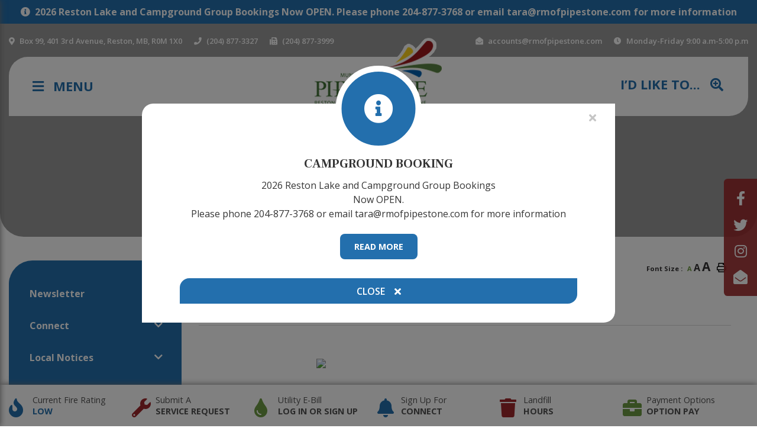

--- FILE ---
content_type: text/html; charset=utf-8
request_url: https://rmofpipestone.com/p/reston-recorder-archive
body_size: 15897
content:
<!doctype html>
<html lang="en">
<head>
    <meta charset="utf-8">
    <meta name="viewport" content="width=device-width, initial-scale=1, shrink-to-fit=no">
    
    <meta name="description" content="The Rural Municipality of Pipestone, encompassing the communities of Reston, Pipestone, Cromer, and Sinclair, is a picturesque region of 1,500 residents.  The municipality is located in the southwest corner of Manitoba, resting along the Saskatchewan border.">
    <meta name="keywords" content="RM of Pipestone, pipestone, pipestone manitoba, pipestone mb, reston, reston manitoba, reston mb, sinclair, sinclair manitoba, sinclair mb, cromer, cromer manitoba, cromer mb, manitoba, canada, tourism, winnipeg, winnipeg river, Pipestone Creek, municipality, community, $10 lots, commercial grants,">
    <meta name="author" content="KeriB">
        <meta property="og:locale" content="en_US" ><meta property="og:url" content="https://rmofpipestone.com/p/reston-recorder-archive" ><meta property="og:type" content="article" ><meta property="og:title" content="Reston Recorder Archive " ><meta property="og:description" content="The Reston Recorder newspaper was published for over 100 years. It was an exciting weekly pick-up to see the latest news happening in and around the RM.&nbsp;Fortunately, we can now take a look back into the past and view the Reston Recorders over the years. Hope you enjoy!" ><meta name="twitter:card" content="summary_large_image" ><meta name="twitter:title" content="Reston Recorder Archive " ><meta name="twitter:description" content="The Reston Recorder newspaper was published for over 100 years. It was an exciting weekly pick-up to see the latest news happening in and around the RM.&nbsp;Fortunately, we can now take a look back into the past and view the Reston Recorders over the years. Hope you enjoy!">

    <!--Google Fonts -->
    <link href="https://fonts.googleapis.com/css2?family=Frank+Ruhl+Libre:wght@300;400;500;700;900&family=Open+Sans:wght@300;400;600;700;800&display=swap" rel="stylesheet"> 

    <link rel="stylesheet" href="/Content/css/bootstrap.min.css">
    <link rel="stylesheet" href="/Content/css/all.min.css">
    <link rel="stylesheet" href="/Content/aos/aos.css">
    <link rel="stylesheet" href="/Content/css/weather-icons.min.css">
    <link rel="stylesheet" href="/Content/css/weather-icons-wind.min.css">
    <link rel="stylesheet" href="/Content/owl.carousel/assets/owl.carousel.min.css">
    <link rel="shortcut icon" href="/favicon.ico" type="image/x-icon">
    <link href="/Content/css/main.css" rel="stylesheet"/>
<link href="/Content/css/print.css" rel="stylesheet"/>

    <link rel="stylesheet" href="/Content/froala_editor.min.css">
    <link rel="stylesheet" href="/Content/froala_style-custom.css">
    
    <link rel="stylesheet" href="/Content/form-render.min.css" />
    <link rel="stylesheet" href="/Content/plugins.css" />
    <link rel="stylesheet" href="/Content/calendar.css" />
    <link rel="stylesheet" href="/Content/fancybox/jquery.fancybox.css">
    <link rel="stylesheet" href="/Content/gallery.css">
    <!--[if lt IE 9]>
        <script src="/Scripts/html5shiv.js"></script>
        <link rel="stylesheet" href="/Content/gallery_ie.css">
        <![endif]-->

    <script src="/Scripts/modernizr-2.6.2.js"></script>

    <script src="https://ajax.googleapis.com/ajax/libs/jquery/1.12.4/jquery.min.js"></script>
    <title> RM of Pipestone - Reston Recorder Archive </title>

    <script>
        var ie = (function () {
            var undef, v = 3, div = document.createElement('div');

            while (
                div.innerHTML = '<!--[if gt IE ' + (++v) + ']><i></i><![endif]-->',
                div.getElementsByTagName('i')[0]
            );

            return v > 4 ? v : undef;
        }());
        if (ie < 10) {
            window.location = 'rmofpipestone.com/unsupported.html';
        }
    </script>
</head>
<body>
    <div accesskey="0" class="skipToContent" aria-labelledby="skipToContent" role="region">
        <h2 id="skipToContent">Skip To Content</h2>
        <ol class="skipLinks">
            <li><a href="#headerTop" class="stcLink" accesskey="1" title="Information about French River">Information like Address, Phone, and Email Address</a></li>
            <li><a href="#desktopNav" class="stcLink" accesskey="2" title="Primary Site Navigation">Main Navigation</a></li>
            <li><a href="#quickLinks" class="stcLink" accesskey="3" title="Choose from the selection from the lists for quick information">Quick Links</a></li>
            <li><a href="#search-txt" class="stcLink" accesskey="4" title="Cant find what you are looking for? Search here">Search The Website</a></li>
            <li><a href="#main" class="stcLink" accesskey="5" title="Skip and read the main content of the site">Main Content</a></li>
            <li><a href="#footerTop" class="stcLink" accesskey="6" title="Vote Now!">What's your view?</a></li>
            <li><a href="#downloadOurApp" class="stcLink" accesskey="7" title="Download Mobile App For French River">Download The Mobile App</a></li>
            <li><a href="#getInTouch" class="stcLink" accesskey="8" title="Company Information and Location">Get More Information</a></li>
            <li><a href="#btnRegister" class="stcLink" accesskey="9" title="Click here to register to our Electronic Newsletter">Register to our Enews</a></li>
        </ol>
    </div>

<header class="masterHeader" role="banner">         <div class="popupAlert alertBar alert-default">
                <a href="#" title="Alert Message - 2026 Reston Lake and Campground Group Bookings 
Now OPEN.
Please phone 204-877-3768 or email tara@rmofpipestone.com for more information" data-toggle="modal" data-target="#alertModal" data-slide-to="2">2026 Reston Lake and Campground Group Bookings 
Now OPEN.
Please phone 204-877-3768 or email tara@rmofpipestone.com for more information</a>
        </div>

  <div class="container">
    <div class="headerTop cf"> <div class="row">
  <div class="col-6">
    <ul>
      <li> <a id="headerTop" class="hMap" href="https://www.google.com/maps/place/99-401+3rd+Ave,+Reston,+MB+R0M+1X0,+Canada/@49.5589397,-101.0962482,17.25z/data=!4m5!3m4!1s0x52e0a92f93e509ed:0xbedaae7e133dcf7c!8m2!3d49.5588382!4d-101.0939034" title="Our office is located at Box 99, 401 3rd Avenue, Reston, MB Manitoba" target="_blank"><span>Box 99, 401 3rd Avenue, Reston, MB, R0M 1X0</span></a> </li>
      <li><a class="hPhone" href="tel:+1(204) 877-3327" title="Call us at +1(204) 877-3327"><span>(204) 877-3327</span></a></li>
      <li><a class="hFax" href="Fax:+1(204) 877-3999" title="Fax us at +1(204) 877-3999"><span>(204) 877-3999</span></a></li>
    </ul>
  </div>
  <div class="col-6 text-right">
    <ul>
      <li><a class="hEmail" href="mailto:accounts@rmofpipestone.com" title="Email us at accounts@rmofpipestone.com"><span>accounts@rmofpipestone.com</span></a></li>
      <li><a class="hclock" href="javascript:void(0);" ><span>Monday-Friday 9:00 a.m-5:00 p.m</span></a></li>
    </ul>
  </div>
</div>






 </div>
    <div class="headerBottom cf">
        <div class="row">
            <div class="col-4 justify-content-center align-self-center"><button class="menuIcon" aria-label="Menu"><span>Menu</span></button></div>
            <div class="col-4 justify-content-center align-self-center text-center"><h1 class="siteLogo"> <a href="/" title="Welcome to  RM of Pipestone - Reston Recorder Archive "> <img class="img-fluid" src="/Content/images/logo.png" alt=" RM of Pipestone - Reston Recorder Archive "> <span class="sitelogo_bottom"></span> </a> </h1></div>
            <div class="col-4 justify-content-center align-self-center text-right"><button class="idLiketoSearchBTN" data-toggle="modal" data-target="#idLiketoSearchModal" data-liketo="/Home/GetIdLikeToList"><span>I’d like to...</span> <i class="fas fa-search-plus"></i></button></div>
        </div>
      
    
<nav role="navigation">
    <h2 class="hideMe">Main Navigation</h2>
    <button class="closeNav">
        <i aria-hidden class="fas fa-times mr-3" title="Close Navigation"></i>
        <span class="sr-only">Close Navigation</span>
        <span>Close</span>
    </button>
    <div class="mobileNav">
        <ul class="mainMenu">
            <li><a href="/" title="Go to home"><span>Home</span></a></li>
                <li class="">
                        <a href="/p/government" title="Click to view Government ">
                            Government 
                        </a>
                                            <ul class="subMainMenu" style="display: none;">
                                <li class="">
                                        <a href="/p/municipal-council" title="Click to view Council">
                                            Council
                                        </a>
                                                                            <ul class="subSubMainMenu" style="display: none;">
                                                <li class="">
                                                        <a href="/p/meeting-minutes" title="Click to view Meeting Minutes">
                                                            Meeting Minutes
                                                        </a>
                                                </li>
                                                <li class="">
                                                        <a href="/p/committees" title="Click to view Committees">
                                                            Committees
                                                        </a>
                                                </li>
                                        </ul><!-- End of ul.subSubMainMenu-->
                                </li>
                                <li class="">
                                        <a href="/p/contacts" title="Click to view Staff ">
                                            Staff 
                                        </a>
                                                                    </li>
                                <li class="">
                                        <a href="/p/by-laws-financials-and-forms" title="Click to view By-Laws, Financials and Policies">
                                            By-Laws, Financials and Policies
                                        </a>
                                                                    </li>
                                <li class="">
                                        <a href="/p/tax-and-bill-payment" title="Click to view Bill Payment Options">
                                            Bill Payment Options
                                        </a>
                                                                    </li>
                                <li class="">
                                        <a href="/p/applications" title="Click to view Applications">
                                            Applications
                                        </a>
                                                                            <ul class="subSubMainMenu" style="display: none;">
                                                <li class="">
                                                        <a href="/p/final-meter-read-utilities-" title="Click to view Final Meter Read (Utility) ">
                                                            Final Meter Read (Utility) 
                                                        </a>
                                                </li>
                                                <li class="">
                                                        <a href="/p/request-for-service-utility-" title="Click to view Request for Service (Utility)">
                                                            Request for Service (Utility)
                                                        </a>
                                                </li>
                                                <li class="">
                                                        <a href="/p/address-change" title="Click to view Address Change">
                                                            Address Change
                                                        </a>
                                                </li>
                                                <li class="">
                                                        <a href="/p/dog-cat-license-" title="Click to view Dog/Cat License ">
                                                            Dog/Cat License 
                                                        </a>
                                                </li>
                                                <li class="">
                                                        <a href="/p/dust-control-" title="Click to view Dust Control ">
                                                            Dust Control 
                                                        </a>
                                                </li>
                                                <li class="">
                                                        <a href="/p/heath-care-aid-incentive-" title="Click to view Health Care Aid ">
                                                            Health Care Aid 
                                                        </a>
                                                </li>
                                        </ul><!-- End of ul.subSubMainMenu-->
                                </li>
                                <li class="">
                                        <a href="/Home/DownloadDocument?docId=08f48ce0-087f-490e-8f64-6713435934d8" target="_blank" title="Click to view Child Crossing and School Bus Ahead Sign Information">
                                            Child Crossing and School Bus Ahead Sign Information
                                        </a>
                                                                    </li>
                                <li class="">
                                        <a href="/p/taxes-and-utilities-" title="Click to view Tax Information">
                                            Tax Information
                                        </a>
                                                                    </li>
                                <li class="">
                                        <a href="/p/water" title="Click to view Utility Information">
                                            Utility Information
                                        </a>
                                                                    </li>
                                <li class="">
                                        <a href="/p/emergency-services" title="Click to view Emergency Services">
                                            Emergency Services
                                        </a>
                                                                    </li>
                                <li class="">
                                        <a href="/p/service-requests" title="Click to view Service Requests">
                                            Service Requests
                                        </a>
                                                                    </li>
                        </ul><!-- End of ul.subMainMenu -->
                </li>
                <li class="">
                        <a href="/p/development-" title="Click to view Development ">
                            Development 
                        </a>
                                            <ul class="subMainMenu" style="display: none;">
                                <li class="">
                                        <a href="/p/community-development-corporation" title="Click to view Community Development Corporation">
                                            Community Development Corporation
                                        </a>
                                                                            <ul class="subSubMainMenu" style="display: none;">
                                                <li class="">
                                                        <a href="/p/business-real-property-grant-program" title="Click to view Business Real Property Grant Program">
                                                            Business Real Property Grant Program
                                                        </a>
                                                </li>
                                        </ul><!-- End of ul.subSubMainMenu-->
                                </li>
                                <li class="">
                                        <a href="/p/dennis-county-planning-district" title="Click to view Dennis County Planning District">
                                            Dennis County Planning District
                                        </a>
                                                                            <ul class="subSubMainMenu" style="display: none;">
                                                <li class="">
                                                        <a href="/p/development-documents" title="Click to view Development Documents">
                                                            Development Documents
                                                        </a>
                                                </li>
                                                <li class="">
                                                        <a href="/p/permits-and-applications" title="Click to view Permits and Applications">
                                                            Permits and Applications
                                                        </a>
                                                </li>
                                        </ul><!-- End of ul.subSubMainMenu-->
                                </li>
                                <li class="">
                                        <a href="/p/community-profile-" title="Click to view Community Profile ">
                                            Community Profile 
                                        </a>
                                                                    </li>
                        </ul><!-- End of ul.subMainMenu -->
                </li>
                <li class="">
                        <a href="/p/business" title="Click to view Business">
                            Business
                        </a>
                                            <ul class="subMainMenu" style="display: none;">
                                <li class="">
                                        <a href="/p/news-release" title="Click to view NEWS RELEASES">
                                            NEWS RELEASES
                                        </a>
                                                                    </li>
                                <li class="">
                                        <a href="/p/business-directory" title="Click to view Business Directory">
                                            Business Directory
                                        </a>
                                                                    </li>
                                <li class="">
                                        <a href="/p/submit-your-business" title="Click to view Submit or Update Your Business">
                                            Submit or Update Your Business
                                        </a>
                                                                    </li>
                                <li class="">
                                        <a href="/p/business-resources" title="Click to view Business Resources">
                                            Business Resources
                                        </a>
                                                                    </li>
                                <li class="">
                                        <a href="/p/rm-of-pipestone-business-loan-program" title="Click to view RM of Pipestone Business Loan Program">
                                            RM of Pipestone Business Loan Program
                                        </a>
                                                                    </li>
                                <li class="">
                                        <a href="/p/do-business-with-us" title="Click to view Do Business With Us">
                                            Do Business With Us
                                        </a>
                                                                    </li>
                        </ul><!-- End of ul.subMainMenu -->
                </li>
                <li class="selected">
                        <a href="/p/community" title="Click to view Residents">
                            Residents
                        </a>
                                            <ul class="subMainMenu" style="display: none;">
                                <li class="">
                                        <a href="/p/rm-of-pipestone-newsletter" title="Click to view Newsletter">
                                            Newsletter
                                        </a>
                                                                    </li>
                                <li class="">
                                        <a href="/p/connect-rm-of-pipestone" title="Click to view Connect">
                                            Connect
                                        </a>
                                                                            <ul class="subSubMainMenu" style="display: none;">
                                                <li class="">
                                                        <a href="/p/register-for-connect" title="Click to view Register For Connect">
                                                            Register For Connect
                                                        </a>
                                                </li>
                                        </ul><!-- End of ul.subSubMainMenu-->
                                </li>
                                <li class="">
                                        <a href="/p/local-notices" title="Click to view Local Notices">
                                            Local Notices
                                        </a>
                                                                            <ul class="subSubMainMenu" style="display: none;">
                                                <li class="">
                                                        <a href="/p/add-notice" title="Click to view Submit A Notice">
                                                            Submit A Notice
                                                        </a>
                                                </li>
                                        </ul><!-- End of ul.subSubMainMenu-->
                                </li>
                                <li class="">
                                        <a href="/p/upcoming-events" title="Click to view Community Calendar ">
                                            Community Calendar 
                                        </a>
                                                                            <ul class="subSubMainMenu" style="display: none;">
                                                <li class="">
                                                        <a href="/p/add-event" title="Click to view Add An Event">
                                                            Add An Event
                                                        </a>
                                                </li>
                                        </ul><!-- End of ul.subSubMainMenu-->
                                </li>
                                <li class="">
                                        <a href="/p/recycling" title="Click to view Recycling Calendars and Information ">
                                            Recycling Calendars and Information 
                                        </a>
                                                                    </li>
                                <li class="">
                                        <a href="/p/landfill-and-recycle" title="Click to view Landfill &amp; Curbside Pick Up ">
                                            Landfill &amp; Curbside Pick Up 
                                        </a>
                                                                            <ul class="subSubMainMenu" style="display: none;">
                                                <li class="">
                                                        <a href="/p/landfill-hours" title="Click to view Landfill Hours">
                                                            Landfill Hours
                                                        </a>
                                                </li>
                                        </ul><!-- End of ul.subSubMainMenu-->
                                </li>
                                <li class="">
                                        <a href="/p/community-services" title="Click to view Community Services">
                                            Community Services
                                        </a>
                                                                            <ul class="subSubMainMenu" style="display: none;">
                                                <li class="">
                                                        <a href="/p/handivan" title="Click to view Handivan">
                                                            Handivan
                                                        </a>
                                                </li>
                                                <li class="">
                                                        <a href="/p/health-services" title="Click to view Health ">
                                                            Health 
                                                        </a>
                                                </li>
                                                <li class="">
                                                        <a href="/p/reston-district-library" title="Click to view Reston District Library">
                                                            Reston District Library
                                                        </a>
                                                </li>
                                                <li class="">
                                                        <a href="/p/post-offices" title="Click to view Post Offices">
                                                            Post Offices
                                                        </a>
                                                </li>
                                        </ul><!-- End of ul.subSubMainMenu-->
                                </li>
                                <li class="">
                                        <a href="/p/education" title="Click to view Education">
                                            Education
                                        </a>
                                                                    </li>
                                <li class="">
                                        <a href="/p/places-of-worship" title="Click to view Places of Worship">
                                            Places of Worship
                                        </a>
                                                                    </li>
                                <li class="">
                                        <a href="/p/employment-opportunities" title="Click to view Employment Opportunities">
                                            Employment Opportunities
                                        </a>
                                                                    </li>
                                <li class="">
                                        <a href="/p/property-listings" title="Click to view Property Listings">
                                            Property Listings
                                        </a>
                                                                            <ul class="subSubMainMenu" style="display: none;">
                                                <li class="">
                                                        <a href="/p/for-sale" title="Click to view For Sale/For Rent">
                                                            For Sale/For Rent
                                                        </a>
                                                </li>
                                        </ul><!-- End of ul.subSubMainMenu-->
                                </li>
                                <li class="">
                                        <a href="/p/seniors-housing" title="Click to view Housing and Services for Seniors">
                                            Housing and Services for Seniors
                                        </a>
                                                                            <ul class="subSubMainMenu" style="display: none;">
                                                <li class="">
                                                        <a href="/p/golden-estates" title="Click to view Golden Estates">
                                                            Golden Estates
                                                        </a>
                                                </li>
                                                <li class="">
                                                        <a href="/p/seniors-helping-hand-of-alstone" title="Click to view Seniors Helping Hand of Alstone">
                                                            Seniors Helping Hand of Alstone
                                                        </a>
                                                </li>
                                        </ul><!-- End of ul.subSubMainMenu-->
                                </li>
                                <li class="">
                                        <a href="/p/reston-area-foundation" title="Click to view Reston &amp; Area Foundation">
                                            Reston &amp; Area Foundation
                                        </a>
                                                                            <ul class="subSubMainMenu" style="display: none;">
                                                <li class="">
                                                        <a href="/p/our-background" title="Click to view Our Background">
                                                            Our Background
                                                        </a>
                                                </li>
                                                <li class="">
                                                        <a href="/p/our-foundation" title="Click to view Our Foundation">
                                                            Our Foundation
                                                        </a>
                                                </li>
                                                <li class="">
                                                        <a href="/p/board-of-directors" title="Click to view Board of Directors">
                                                            Board of Directors
                                                        </a>
                                                </li>
                                                <li class="">
                                                        <a href="/p/how-you-can-help" title="Click to view How You Can Help">
                                                            How You Can Help
                                                        </a>
                                                </li>
                                                <li class="">
                                                        <a href="/p/your-gifts-at-work-in-our-area" title="Click to view Your Gifts at Work in Our Area">
                                                            Your Gifts at Work in Our Area
                                                        </a>
                                                </li>
                                        </ul><!-- End of ul.subSubMainMenu-->
                                </li>
                                <li class="">
                                        <a href="/p/hidden-treasures-community-thrift-store-htcts-" title="Click to view Hidden Treasures Community Funding Grant">
                                            Hidden Treasures Community Funding Grant
                                        </a>
                                                                    </li>
                                <li class="">
                                        <a href="/p/reston-and-area-veteran-memorial-banners" title="Click to view Reston and Area Veteran Memorial Banners">
                                            Reston and Area Veteran Memorial Banners
                                        </a>
                                                                    </li>
                                <li class="selected">
                                        <a href="/p/heritage-historic-sites" title="Click to view History">
                                            History
                                        </a>
                                                                            <ul class="subSubMainMenu" style="display: none;">
                                                <li class="selected">
                                                        <a href="/p/reston-recorder-archive" title="Click to view Reston Recorder Archive ">
                                                            Reston Recorder Archive 
                                                        </a>
                                                </li>
                                        </ul><!-- End of ul.subSubMainMenu-->
                                </li>
                        </ul><!-- End of ul.subMainMenu -->
                </li>
                <li class="">
                        <a href="/p/recreation-leisure" title="Click to view Recreation &amp; Leisure">
                            Recreation &amp; Leisure
                        </a>
                                            <ul class="subMainMenu" style="display: none;">
                                <li class="">
                                        <a href="/p/pipestone-albert-recreation" title="Click to view Pipestone Albert Recreation Commission Events &amp; Programs">
                                            Pipestone Albert Recreation Commission Events &amp; Programs
                                        </a>
                                                                    </li>
                                <li class="">
                                        <a href="/p/reston-rec-plex" title="Click to view Reston Rec Plex">
                                            Reston Rec Plex
                                        </a>
                                                                    </li>
                                <li class="">
                                        <a href="/p/recreation-facilities-grounds" title="Click to view Recreation Facilities/Grounds">
                                            Recreation Facilities/Grounds
                                        </a>
                                                                    </li>
                                <li class="">
                                        <a href="/p/reston-memorial-park" title="Click to view Reston Memorial Park ">
                                            Reston Memorial Park 
                                        </a>
                                                                    </li>
                                <li class="">
                                        <a href="/p/reston-theatre-movie-listing" title="Click to view Reston Theatre Movie Listing">
                                            Reston Theatre Movie Listing
                                        </a>
                                                                    </li>
                                <li class="">
                                        <a href="/p/reston-golf-club" title="Click to view Reston Golf Club">
                                            Reston Golf Club
                                        </a>
                                                                    </li>
                                <li class="">
                                        <a href="/p/reston-campground" title="Click to view Reston Campground">
                                            Reston Campground
                                        </a>
                                                                    </li>
                                <li class="">
                                        <a href="/p/reston-and-district-united-appeal" title="Click to view Reston and District United Appeal">
                                            Reston and District United Appeal
                                        </a>
                                                                    </li>
                        </ul><!-- End of ul.subMainMenu -->
                </li>
                <li class="">
                        <a href="/p/recreation" title="Click to view Visiting">
                            Visiting
                        </a>
                                            <ul class="subMainMenu" style="display: none;">
                                <li class="">
                                        <a href="/p/accomodations" title="Click to view Accomodations">
                                            Accomodations
                                        </a>
                                                                    </li>
                                <li class="">
                                        <a href="/p/restaurants" title="Click to view Restaurants">
                                            Restaurants
                                        </a>
                                                                    </li>
                                <li class="">
                                        <a href="/p/things-to-do" title="Click to view Things To Do">
                                            Things To Do
                                        </a>
                                                                    </li>
                                <li class="">
                                        <a href="/p/tourism-brochure" title="Click to view Tourism Brochure">
                                            Tourism Brochure
                                        </a>
                                                                    </li>
                                <li class="">
                                        <a href="/p/local-maps" title="Click to view Local Maps">
                                            Local Maps
                                        </a>
                                                                    </li>
                        </ul><!-- End of ul.subMainMenu -->
                </li>
        </ul><!-- End of ul.mainMenu -->
    </div><!-- End of .mobileNav -->
    
</nav><!-- End of nav -->
 </div>
  </div>
</header>

    <div id="quickLinks" class="quickLinks">
        <div class="container">
			<h2 class="hideMe">Quick Links</h2>
			

<div class="qlContainer">
  <div class="qlClose"> <a href="javascript:void(0);"><i class="fas fa-times"></i></a> </div>
  <div class="qlContainer-in">
    <ul class="QuickLinkList clearfix row">
      <li> 
        <a href="javascript:void(0);" id="btnFireRating" class="btnFireRatingfooter" data-toggle="modal" data-target="#fireRatingModal" aria-label="Current Fire Rating" title="Current Fire Rating">
        <div class="fireLow">
          <h5> <i class="fas fa-fire"></i> <span class="QuickLinksListText">Current Fire Rating</span><span class="sub_span"> Low </span> </h5>
        </div>
        </a> 
      </li>
      <li> <a href="/p/service-requests" title="Click here to read more about Submit A">
        <h5><i class="fa fa-wrench"></i> <span class="QuickLinksListText">Submit A</span>  <span class="sub_span">Service Request</span></h5>
        </a> </li>
      <li> <a href="https://www.justinter.net/eBill/c/2875" title="Click here to read more about Utility E-Bill ">
        <h5><i class="fa fa-tint"></i> <span class="QuickLinksListText">Utility E-Bill </span>  <span class="sub_span">Log In or Sign Up</span></h5>
        </a> </li>
      <li> <a href="https://www.rmofpipestone.com/p/connect-rm-of-pipestone" title="Click here to read more about Sign up for ">
        <h5><i class="fa fa-bell"></i> <span class="QuickLinksListText">Sign up for </span>  <span class="sub_span">Connect</span></h5>
        </a> </li>
      <li> <a href="/p/landfill-and-recycle" title="Click here to read more about Landfill ">
        <h5><i class="fa fa-trash"></i> <span class="QuickLinksListText">Landfill </span>  <span class="sub_span">Hours</span></h5>
        </a> </li>
      <li> <a href="/p/tax-and-bill-payment" title="Click here to read more about Payment Options ">
        <h5><i class="fa fa-briefcase"></i> <span class="QuickLinksListText">Payment Options </span>  <span class="sub_span">Option Pay </span></h5>
        </a> </li>
    </ul>
  </div>
  <!-- End of .qlContainer --> 
</div>
<!-- End of .qlContainer -->
<div class="qlOpen"> <a href="javascript:void(0);" > QUICKLINKS</a> </div>

		</div>
    </div>

    
    


<h2 class="categoryTitle">
    <span class="catTitleCont">
        Residents
        
    </span>
</h2>

<section class="mainContainer" aria-label="This is the main content of the website">
    <div class="container">
        
        
        <div class="row">
<aside role="complementary" class="col-sm">
    <h2 class="hideMe">Navigate thru all the sub categories of the website</h2>

    <button class="sideMenuNav" aria-label="Site Menu"><span>Menu</span></button>

    <ul class="sideMenu cf">
            <li class="">
                    <a href="/p/rm-of-pipestone-newsletter" title="Click here to read more about the Newsletter">Newsletter</a>

            </li>
            <li class="">
                    <a href="/p/connect-rm-of-pipestone" title="Click here to read more about the Connect">Connect</a>

                    <button role="button" class="moreOption" aria-label="More Options"><span>More Option</span></button>
                    <ul class="subSideMenu">
                            <li class="">
                                    <a href="/p/register-for-connect" title="Click here to read more about the Register For Connect">Register For Connect</a>
                            </li>
                    </ul><!-- End of ul.subSideMenu -->
            </li>
            <li class="">
                    <a href="/p/local-notices" title="Click here to read more about the Local Notices">Local Notices</a>

                    <button role="button" class="moreOption" aria-label="More Options"><span>More Option</span></button>
                    <ul class="subSideMenu">
                            <li class="">
                                    <a href="/p/add-notice" title="Click here to read more about the Submit A Notice">Submit A Notice</a>
                            </li>
                    </ul><!-- End of ul.subSideMenu -->
            </li>
            <li class="">
                    <a href="/p/upcoming-events" title="Click here to read more about the Community Calendar ">Community Calendar </a>

                    <button role="button" class="moreOption" aria-label="More Options"><span>More Option</span></button>
                    <ul class="subSideMenu">
                            <li class="">
                                    <a href="/p/add-event" title="Click here to read more about the Add An Event">Add An Event</a>
                            </li>
                    </ul><!-- End of ul.subSideMenu -->
            </li>
            <li class="">
                    <a href="/p/recycling" title="Click here to read more about the Recycling Calendars and Information ">Recycling Calendars and Information </a>

            </li>
            <li class="">
                    <a href="/p/landfill-and-recycle" title="Click here to read more about the Landfill &amp; Curbside Pick Up ">Landfill &amp; Curbside Pick Up </a>

                    <button role="button" class="moreOption" aria-label="More Options"><span>More Option</span></button>
                    <ul class="subSideMenu">
                            <li class="">
                                    <a href="/p/landfill-hours" title="Click here to read more about the Landfill Hours">Landfill Hours</a>
                            </li>
                    </ul><!-- End of ul.subSideMenu -->
            </li>
            <li class="">
                    <a href="/p/community-services" title="Click here to read more about the Community Services">Community Services</a>

                    <button role="button" class="moreOption" aria-label="More Options"><span>More Option</span></button>
                    <ul class="subSideMenu">
                            <li class="">
                                    <a href="/p/handivan" title="Click here to read more about the Handivan">Handivan</a>
                            </li>
                            <li class="">
                                    <a href="/p/health-services" title="Click here to read more about the Health ">Health </a>
                            </li>
                            <li class="">
                                    <a href="/p/reston-district-library" title="Click here to read more about the Reston District Library">Reston District Library</a>
                            </li>
                            <li class="">
                                    <a href="/p/post-offices" title="Click here to read more about the Post Offices">Post Offices</a>
                            </li>
                    </ul><!-- End of ul.subSideMenu -->
            </li>
            <li class="">
                    <a href="/p/education" title="Click here to read more about the Education">Education</a>

            </li>
            <li class="">
                    <a href="/p/places-of-worship" title="Click here to read more about the Places of Worship">Places of Worship</a>

            </li>
            <li class="">
                    <a href="/p/employment-opportunities" title="Click here to read more about the Employment Opportunities">Employment Opportunities</a>

            </li>
            <li class="">
                    <a href="/p/property-listings" title="Click here to read more about the Property Listings">Property Listings</a>

                    <button role="button" class="moreOption" aria-label="More Options"><span>More Option</span></button>
                    <ul class="subSideMenu">
                            <li class="">
                                    <a href="/p/for-sale" title="Click here to read more about the For Sale/For Rent">For Sale/For Rent</a>
                            </li>
                    </ul><!-- End of ul.subSideMenu -->
            </li>
            <li class="">
                    <a href="/p/seniors-housing" title="Click here to read more about the Housing and Services for Seniors">Housing and Services for Seniors</a>

                    <button role="button" class="moreOption" aria-label="More Options"><span>More Option</span></button>
                    <ul class="subSideMenu">
                            <li class="">
                                    <a href="/p/golden-estates" title="Click here to read more about the Golden Estates">Golden Estates</a>
                            </li>
                            <li class="">
                                    <a href="/p/seniors-helping-hand-of-alstone" title="Click here to read more about the Seniors Helping Hand of Alstone">Seniors Helping Hand of Alstone</a>
                            </li>
                    </ul><!-- End of ul.subSideMenu -->
            </li>
            <li class="">
                    <a href="/p/reston-area-foundation" title="Click here to read more about the Reston &amp; Area Foundation">Reston &amp; Area Foundation</a>

                    <button role="button" class="moreOption" aria-label="More Options"><span>More Option</span></button>
                    <ul class="subSideMenu">
                            <li class="">
                                    <a href="/p/our-background" title="Click here to read more about the Our Background">Our Background</a>
                            </li>
                            <li class="">
                                    <a href="/p/our-foundation" title="Click here to read more about the Our Foundation">Our Foundation</a>
                            </li>
                            <li class="">
                                    <a href="/p/board-of-directors" title="Click here to read more about the Board of Directors">Board of Directors</a>
                            </li>
                            <li class="">
                                    <a href="/p/how-you-can-help" title="Click here to read more about the How You Can Help">How You Can Help</a>
                            </li>
                            <li class="">
                                    <a href="/p/your-gifts-at-work-in-our-area" title="Click here to read more about the Your Gifts at Work in Our Area">Your Gifts at Work in Our Area</a>
                            </li>
                    </ul><!-- End of ul.subSideMenu -->
            </li>
            <li class="">
                    <a href="/p/hidden-treasures-community-thrift-store-htcts-" title="Click here to read more about the Hidden Treasures Community Funding Grant">Hidden Treasures Community Funding Grant</a>

            </li>
            <li class="">
                    <a href="/p/reston-and-area-veteran-memorial-banners" title="Click here to read more about the Reston and Area Veteran Memorial Banners">Reston and Area Veteran Memorial Banners</a>

            </li>
            <li class="selected">
                    <a href="/p/heritage-historic-sites" title="Click here to read more about the History">History</a>

                    <button role="button" class="moreOption" aria-label="More Options"><span>More Option</span></button>
                    <ul class="subSideMenu">
                            <li class="selected">
                                    <a href="/p/reston-recorder-archive" title="Click here to read more about the Reston Recorder Archive ">Reston Recorder Archive </a>
                            </li>
                    </ul><!-- End of ul.subSideMenu -->
            </li>
    </ul><!-- End of ul.sideMenu -->

</aside><!-- End of .col-sm -->
            <main id="main" role="main" class="col-sm">
                <header class="headerContent cf">
            
<div class="toolBox mb-4 cf">
  <h3 class="hideMe">Main content of the website</h3>
  <div class="row">
    <div class="col-8 justify-content-center align-self-center">
      <ol class="breadCrumb cf">
        <li><a class="breadcrumbHome" href="/" title="Click here to go home"><span>Home</span></a></li>
        <li><a href="/p/community" title="Click here to go to Residents">Residents</a></li>
        <li><a href="/p/heritage-historic-sites" title="Click here to go to History">History</a></li>
        <li><a href="/p/reston-recorder-archive" title="Click here to go to Reston Recorder Archive ">Reston Recorder Archive </a></li>
      </ol>
      <!-- End of ol.breadCrumb --> 
    </div>
    <div class="col-4 justify-content-center align-self-center text-right">
      <ul class="textResizer float-right cf">
        <li><span>font size :</span><a href="#" class="small-text" title="Click here to make the text size normal">A</a></li>
        <li><a href="#" class="medium-text" title="Click here to make the text size medium">A</a></li>
        <li><a href="#" class="large-text" title="Click here to make the text size larger">A</a></li>
        <li>
          <button class="btnPrint" title="Print this content" onClick="window.print();return false;"><span class="hideMe">Print</span></button>
        </li>
      </ul>
      <!-- End of ul.textResizer --> 
    </div>
  </div>
</div>
<!-- End of .toolBox -->

        </header>
                <h4 class="pageTitle">Reston Recorder Archive </h4>

                <article role="article" class="articlePost cf">
<p><br></p><p><img src="https://pipestone2020.municipalwebsites.ca/UploadFiles/Public/c630353cf8b79fc1aadd683396da12098c1df778.jpg" style="width: 502px;" class="fr-fic fr-dib"></p><p><br></p><p><span style="font-size: 18px;">The Reston Recorder newspaper was published for over 100 years. It was an exciting weekly pick-up to see the latest news happening in and around the RM.&nbsp;</span></p><p><span style="font-size: 18px;">Fortunately, we can now take a look back into the past and view the Reston Recorders over the years. Hope you enjoy!</span></p>                                                                <div id="folder-view">
                                <div class="row">
        <div class="searchContainer">
<form action="/Home/SearchLegal/506e0a19-30eb-4641-ba6d-1b491495d37b" class="form-legal-search" method="get"><input id="mainDid" name="mainDid" type="hidden" value="506e0a19-30eb-4641-ba6d-1b491495d37b" /><input id="keyword" name="keyword" type="text" value="" />                <button class="btnSearchLegal" type="submit" aria-label="Click here to Search"><i class="fal fa-search"></i><span> Search</span></button>
</form>
        </div><!-- End of .searchContainer -->

    </div><!-- End of .row -->
<div id="doc-list-view">
    <ol class="breadCrumb cf">
        <li><a href="#" id="main-dir-id" data-directory="506e0a19-30eb-4641-ba6d-1b491495d37b" title="Main">Main folder</a></li>
    </ol><!-- End of ol.breadCrumb -->

        <ul class="directory-list cf">
                <li data-directory="81b27edb-78ae-43ef-99f9-3cf05753aa6f"><button title="Click here"><i class="fal fa-folder-plus"></i>1900&#39;s</button></li>
                <li data-directory="758707e6-fac6-40d4-8a9b-f537b3ece3e8"><button title="Click here"><i class="fal fa-folder-plus"></i>1910&#39;s</button></li>
                <li data-directory="5f2709c1-e942-428f-9a3b-6f4d2a8d5bcb"><button title="Click here"><i class="fal fa-folder-plus"></i>1920&#39;s</button></li>
                <li data-directory="13a2ac4c-1328-409a-90a5-56384dab6591"><button title="Click here"><i class="fal fa-folder-plus"></i>1930&#39;s</button></li>
                <li data-directory="5d30a5b7-1b9c-43f3-b0e6-40cbbcdf50dd"><button title="Click here"><i class="fal fa-folder-plus"></i>1940&#39;s</button></li>
                <li data-directory="d451e46b-b798-494f-ad18-c45d84bcd1f0"><button title="Click here"><i class="fal fa-folder-plus"></i>1950&#39;s</button></li>
                <li data-directory="b709862b-c79a-49e0-9cb8-1babcb2ee921"><button title="Click here"><i class="fal fa-folder-plus"></i>1960&#39;s</button></li>
                <li data-directory="5078925a-6b87-4a38-bc0f-1063989d0cff"><button title="Click here"><i class="fal fa-folder-plus"></i>1970&#39;s</button></li>
                <li data-directory="1b955fd0-fe95-4277-aab8-c76eed55246a"><button title="Click here"><i class="fal fa-folder-plus"></i>1980&#39;s</button></li>
                <li data-directory="90ee347c-0acf-4f4d-8ab2-a37902893290"><button title="Click here"><i class="fal fa-folder-plus"></i>1990&#39;s</button></li>
                <li data-directory="2a832885-11d1-455e-928c-20ae44d7c36d"><button title="Click here"><i class="fal fa-folder-plus"></i>2000&#39;s</button></li>
                <li data-directory="d68f453b-94fe-4ece-b96e-f9334a8e9b43"><button title="Click here"><i class="fal fa-folder-plus"></i>2010&#39;s</button></li>
        </ul><!-- End of ul.directory-list -->

 </div>


<div id="doc-search-view" style="display:none">
    <div class="row">
        <div class="searchColDocuments col-sm">

            <div id="search-result-doc">

            </div><!-- End of #search-result-doc -->
        </div><!-- End of .searchColDocuments.col-sm -->
    </div>
</div>


                        </div>
                                    </article><!-- End of .articlePost -->
            </main><!-- End of .col-sm -->
        </div><!-- End of .row-->
    </div><!-- End of .container -->
</section><!-- End of .mainContainer -->




    
    <section id="discover-pipestone" data-aos="fade-up">
  <div class="container">
    <div id="highlightContainer" class="highlightContainer">
      <h2 class="alltitle">Discover Pipestone</h2>
      <div class="highlightOuterCont">
    <div class="row">
        







            <div class="col-md-3" data-aos="fade-up" data-aos-delay="100">
                <div class="highlightOuterAll post-1">
                    <a class="" href="https://www.rmofpipestone.com/p/reston-theatre-movie-listing" target="_blank" title="Reston Memorial  - Theatre Listing " style="background-image:url(https://pipestone2020.municipalwebsites.ca/UploadFiles/Highlights/Original/b129fdd8-2605-4b8a-9262-04aea083e0c7.png);">
                        
                        <h3>Reston Memorial  <br />Theatre Listing </h3>
                        <div class="highlightOuterAllText"> <p>learn more</p> </div>
                    </a>
                </div>
            </div>

        <div class="col-md-6">
            <div class="row">
                    <div class="col-12" data-aos="fade-up" data-aos-delay="200">
                        <div class="highlightOuterAll post-2">
                            <a class="" href="https://www.rmofpipestone.com/p/employment-opportunities" target="_blank" title="Employment Opportunites - What We Have to Offer!" style="background-image:url(https://pipestone2020.municipalwebsites.ca/UploadFiles/Highlights/Original/c3105f39-64e7-4ad6-975f-8f052b36f8cc.jpeg);">
                               
                                <h3>Employment Opportunites <br />What We Have to Offer!</h3>
                                <div class="highlightOuterAllText"> <p>learn more</p> </div>
                            </a>
                        </div>
                    </div>

            </div>
            <div class="row">
                    <div class="col-md-6" data-aos="fade-up" data-aos-delay="300">
                        <div class="highlightOuterAll post-3">
                            <a class="" href="https://rmofpipestone.com/p/things-to-do" target="_blank" title="Things  - To Do" style="background-image:url(https://pipestone2020.municipalwebsites.ca/UploadFiles/Highlights/Original/3b5c5c0c-61ff-43d1-a142-7bdec19331a7.jpg);">
                                
                                <h3>Things  <br />To Do</h3>
                                <div class="highlightOuterAllText"> <p>learn more</p> </div>
                            </a>
                        </div>
                    </div>
                                    <div class="col-md-6" data-aos="fade-up" data-aos-delay="400">
                        <div class="highlightOuterAll post-4">
                            <a class="" href="https://www.rmofpipestone.com/p/meeting-minutes" style="background-image:url(https://pipestone2020.municipalwebsites.ca/UploadFiles/Highlights/Original/a25e6c3b-f0ff-44b3-af89-e98b5de8d112.jpg);" target="_blank" title="Council  - Meeting Minutes">
                                
                                <h3>Council  <br />Meeting Minutes</h3>
                                <div class="highlightOuterAllText"> <p>learn more</p> </div>
                            </a>
                        </div>
                    </div>
            </div>
        </div>
            <div class="col-md-3" data-aos="fade-down" data-aos-delay="500">
                <div class="highlightOuterAll post-5">
                    <a class="" href="https://www.rmofpipestone.com/p/reston-campground" target="_blank" title="Reston Campground - Bookings Open April 3rd @ 9:30 AM" style="background-image:url(https://pipestone2020.municipalwebsites.ca/UploadFiles/Highlights/Original/3f53134c-540c-4029-afb2-e72297b3cffa.jpg);">
                        
                        <h3>Reston Campground <br />Bookings Open April 3rd @ 9:30 AM</h3>
                        <div class="highlightOuterAllText"> <p>learn more</p> </div>
                    </a>
                </div>
            </div>
    </div>
</div> 
      </div>
  </div>
</section>
<footer id="FooterAll" role="contentinfo">
  <div class="container">
    <div class="row">
		  <div class="col-lg-3 col-md-6"  data-aos="fade-up" data-aos-delay="100">
        <img src="../../Content/images/logo_footer.png">
      </div>
     <!-- <div class="col-lg-4 col-md-6"  data-aos="fade-up" data-aos-delay="100">
        <h2>Register For connect</h2>
        <p>Sign up today and stay up to date with all the latest news, events and emergency alert messages from the Municipality of Pipestone.</p>
        <button id="btnRegister" class="btnRegister" aria-label="Register for our newsletter, its free">Register</button>
      </div>-->
      <div class="col-lg-4 col-md-6"  data-aos="fade-down" data-aos-delay="200">
        <ul class="FooterAddress">
          <li><a class="FMap" id="getInTouch" href="https://www.google.com/maps/place/99-401+3rd+Ave,+Reston,+MB+R0M+1X0,+Canada/@49.5589397,-101.0962482,17.25z/data=!4m5!3m4!1s0x52e0a92f93e509ed:0xbedaae7e133dcf7c!8m2!3d49.5588382!4d-101.0939034" title="Our office is located here Box 99, 401 3rd Avenue, Reston, MB, R0M 1X0" target="_blank"><span>Box 99, 401 3rd Avenue<br /> Reston, MB, R0M 1X0</span></a></li>
          <li><a class="FPhone" href="tel:+1(204) 877-3327" title="Contact us at (204) 877-3327"><span>(204) 877-3327</span></a></li>
          <li><a class="FFax" href="tel:+1(204) 877-3999" title="Fax us at (204) 877-3999"><span>(204) 877-3999</span> </a></li>
          <li><a class="FEmail" href="mailto:accounts@rmofpipestone.com" title="Email us at accounts@rmofpipestone.com"><span>accounts@rmofpipestone.com</span></a></li>
        </ul>
      </div>
      <div class="col-lg-2 col-md-6"  data-aos="fade-up" data-aos-delay="300">
        <ul class="footerNav">
          <li><a id="footerNav" href="/" title="Click here to our homepage"><span>Home</span></a></li>
          <li><a href="/p/government" title="Click here to learn more about Government ">Government </a></li>
          <li><a href="/p/development-" title="Click here to learn more about Development ">Development </a></li>
          <li><a href="/p/business" title="Click here to learn more about Business">Business</a></li>
          <li><a href="/p/community" title="Click here to learn more about Residents">Residents</a></li>
          <li><a href="/p/recreation-leisure" title="Click here to learn more about Recreation &amp; Leisure">Recreation &amp; Leisure</a></li>
        </ul>
      </div>
      <div class="col-lg-3 col-md-6 text-right"  data-aos="fade-down" data-aos-delay="400">
        <div class="app_footer">
         <!-- <ul>
            <li><a href="https://play.google.com/store/apps/details?id=com.all_net.frenchriver" title="Download from the Google Play Store" target="_blank"><img class="img-fluid" src="~/Content/images/bgGooglePlayStore.png" alt="Download from the Google Play Store"></a></li>
            <li><a id="downloadOurApp" href="https://itunes.apple.com/us/app/french-river/id1273343141?mt=8" title="Download from the App Store" target="_blank"><img class="img-fluid" src="~/Content/images/bgApple.png" alt="Download from the App Store"></a> </li>--
          </ul>-->
        </div>
        <div class="cite_footer">
          <ul>
            <li><cite><a href="http://all-net.ca" title="Developed and maintained by All-Net Municipal Solutions" target="_blank" data-toggle="tooltip" data-placement="top">Website By: <img class="img-fluid" alt="All-Net Municipal Solutions" src="/Content/images/all-netBlack.svg"></a></cite></li>
            <li><small>2026 &copy;   RM of Pipestone</small></li>
          </ul>
        </div>
      </div>
    </div>
  </div>
</footer>
<div class="socialMedia">
  <ul>
    <li> <a id="socialMedia" href="https://www.facebook.com/RMofPipestone/" class="facebook" title="Join us in our Facebook page" target="_blank" data-toggle="tooltip" data-placement="top"><span class="hideMe">Facebook</span></a> </li>
        <li><a href="https://twitter.com/RMofPipestone" class="twitter" title="Keep updated on our daily tweets in our Twitter page" target="_blank" data-toggle="tooltip" data-placement="top"><span class="hideMe">Twitter</span></a></li>
        <li><a href="https://www.instagram.com/rmofpipestone/" class="instagram" title="Join us in our Instagram page" target="_blank" data-toggle="tooltip" data-placement="top"><span class="hideMe">Instagram</span></a></li>
    <li><a class="emailicon" href="mailto:accounts@rmofpipestone.com" title="Email us at accounts@rmofpipestone.com"><span class="hideMe">accounts@rmofpipestone.com</span></a></li>
  </ul>
</div>


<!-- Modal Windows -->
<div class="modal fade" id="modalPollQuestion" role="dialog" tabindex="-1" aria-labelledby="modalPollQuestionLabel" aria-hidden="true">
  <div class="modal-dialog modal-dialog-centered modal-lg" role="document">
    <div class="modal-content">
      <header class="modal-header">
        <button type="button" class="close" data-dismiss="modal" aria-label="Close"><i class="fal fa-times"></i><span class="hideMe">Close</span></button>
        <h2 class="modalTitle" id="modalPollQuestionLabel">Tell Us What You Think</h2>
      </header>
      <div class="modal-body" id="pollBody"> <div class="modalBodyMetaHeader">
    <p></p>
</div><!-- End of .modalBodyMetaHeader -->

<div class="container plugin-form">
<form action="/Home/SubmitPoll" class="form-css-poll" data-ajax="true" data-ajax-begin="SubmitPollBegin" data-ajax-method="POST" data-ajax-mode="replace" data-ajax-success="SubmitPollSuccess" data-ajax-update="#pollBody" id="formPoll" method="post"><input id="PollQuestionId" name="PollQuestionId" type="hidden" value="" />        <ul class="add-form">
        </ul>
        <div class="poll-submit">
            <input type="submit" value="Submit">
        </div><!-- End of .poll-submit -->
</form></div><!-- End of .container.plugin-form --> </div>
      <footer class="modal-footer">
        <button type="button" class="btn btn-default" data-dismiss="modal" aria-label="Close">Close</button>
      </footer>
    </div>
  </div>
</div>
<!-- End of #pollQuestion -->

<div class="modal fade" id="fireRatingModal" role="dialog" tabindex="-1" aria-labelledby="fireRatingModalLabel" aria-hidden="true">
  <div class="modal-dialog modal-dialog-centered modal-lg" role="document">
    <div class="modal-content">
      <header class="modal-header">
        <button type="button" class="close" data-dismiss="modal" aria-label="Close"><i class="fal fa-times"></i><span class="hideMe">Close</span></button>
        <h2 class="modalTitle iconFireRating modalFireRating fireLow" id="fireRatingModalLabel">Fire Ban </h2>
      </header>
      <div class="modal-body" id="pollBody"> <div class="dynamicFireRating fireLow">
    
    <span class="sr-only">Todays fire rating is Low</span>
    <p class="fireRatingIconCont">
        Current Fire Rating:<span><i class="far fa-fire-smoke"></i>Low</span>
    </p>
</div><!-- End of .dynamicFireRating -->

<div class="tblFireRatingContainer">
    <p><p style='margin:0cm;font-size:15px;font-family:"Calibri",sans-serif;'><br></p><p style='margin:0cm;font-size:15px;font-family:"Calibri",sans-serif;'>&nbsp;</p></p>
</div><!-- End of .tblFireRatingContainer --> </div>
      <footer class="modal-footer">
        <button type="button" class="btn btn-default" data-dismiss="modal" aria-label="Close">Close</button>
      </footer>
    </div>
  </div>
</div>
<!-- End of #fireRatingModal -->

    <button class="btnScrollup" title="Scroll to the top of the page">
        <i aria-hidden class="fal fa-arrow-to-top" title="Scroll to the top"></i>
        <span class="sr-only">Scroll to the top of the page</span>
    </button>

    <!-- Modal Windows -->
    <!-- Weather -->
    <div class="modal fade" id="modalHeaderWeather" role="dialog" tabindex="-1" aria-labelledby="modalHeaderWeatherLabel" aria-hidden="true">
        <div class="modal-dialog modal-dialog-centered modal-lg" role="document">
            <div class="modal-content">
                <header class="modal-header">
                    <button type="button" class="close" data-dismiss="modal" aria-label="Close"><i class="fal fa-times"></i><span class="hideMe">Close</span></button>
                    <h2 class="modalTitle" id="modalHeaderWeatherLabel">Weather Forecast</h2>
                </header>
                <div class="modal-body">
                    <button type="button" class="close" data-dismiss="modal" aria-label="Close"><i class="fal fa-times"></i><span class="hideMe">Close</span></button>
                    <div id="weatherYahooCont"></div>
                    
                </div>
                <footer class="modal-footer">
                    <button type="button" class="btn btn-default" data-dismiss="modal" aria-label="Close">Close</button>
                </footer>
            </div>
        </div>
    </div><!-- End of #modalHeaderWeather -->

    <div class="modal fade" id="register" role="dialog" tabindex="-1" aria-labelledby="registerLabel" aria-hidden="true">
        <div class="modal-dialog modal-dialog-centered modal-lg" role="document">
            <div class="modal-content">
                <header class="modal-header">
                    <button type="button" class="close" data-dismiss="modal" aria-label="Close"><i class="fal fa-times"></i><span class="hideMe">Close</span></button>
                    <h2 class="modalTitle" id="registerLabel">Registration</h2>
                </header>
                <div class="modal-body" id="register-body">
                    <div class="container plugin-form">
	<iframe src="https://pipestone.allnetconnect.ca/Pubs/register.aspx" scrolling="no" name="Registrant" width="100%" height="700px" frameborder="0"> </iframe>
</div><!-- End of .container.plugin-form -->
                </div>
                <footer class="modal-footer">
                    <button type="button" class="btn btn-default" data-dismiss="modal" aria-label="Close">Close</button>
                </footer>
            </div>
        </div>
    </div><!-- End of #register -->

    <div class="modal fade" id="idLiketoSearchModal" role="dialog" tabindex="-1" aria-labelledby="idLiketoSearchModalLabel" aria-hidden="true">
        <div class="modal-dialog modal-dialog-centered modal-lg" role="document">
            <div class="modal-content">
                <header class="modal-header">
                    <button type="button" class="close" data-dismiss="modal" aria-label="Close"><i class="fas fa-times"></i><span class="hideMe">Close</span></button>
                    <h2 class="modalTitle" id="idLiketoSearchModalLabel">Search and I Like To...</h2>
                </header>
                <div class="modal-body">
                    <div class="loading-main">
                        <div class="loading-process"></div>
                        <div class="loading-text"></div>
                    </div>
                </div>
                
            </div>
        </div>
    </div><!-- End of #idLiketoSearchModal -->

    <div class="modal fade" id="ajax-loading" role="dialog">
        <div class="modal-dialog modal-dialog-centered modal-lg" role="document">
            <div class="modal-content">
                <div class="modal-body">
                    <div class="spinner">
                        <div class="rect1"></div>
                        <div class="rect2"></div>
                        <div class="rect3"></div>
                        <div class="rect4"></div>
                        <div class="rect5"></div>
                    </div>
                </div>
            </div>
        </div>
    </div><!-- End of #ajax-loading -->

    <div class="modal fade alert-default" id="alertModal" role="dialog" tabindex="-1">
  <div class="modal-dialog modal-dialog-centered modal-lg">
    <div class="modal-content">
      <header class="modal-header alert-default">
        <h2 class="modalTitle"></h2>
        <button type="button" class="close" data-dismiss="modal" aria-label="Close"> <i class="fas fa-times"></i><span class="hideMe">Close</span> </button>
      </header>
      <div id="AlertCarouselModal" class="carousel slide"> 
        <div class="carousel-inner">           <div class="carousel-item active">
            <div class="modal-body alert-default">
              <h2>Campground Booking </h2>
              <p>2026 Reston Lake and Campground Group Bookings <br/>Now OPEN.<br/>Please phone 204-877-3768 or email tara@rmofpipestone.com for more information</p>
              <div class="btnAlertCenter"> <a href="https://letscamp.ca/camps/reston-campground">READ MORE</a> </div>
            </div>
          </div>
 </div>
 </div>
      <footer class="modal-footer alert-default">
        <button type="button" class="btn btn-default" data-dismiss="modal" aria-label="Close">Close<i class="fas fa-times"></i></button>
      </footer>
    </div>
  </div>
</div>
<script>
    $('#AlertCarouselModal').bind('slid.bs.carousel', function (e) {
        var $thisItem = $(this).find('.carousel-item.active').find('.modal-body').attr('class').replace("modal-body ", "");
        var $pastItem = $(this).parent().find('.modal-header').attr('class').replace("modal-header ", "");
        var $pastItem = $(this).parent().find('.modal-footer').attr('class').replace("modal-footer ", "");

        $(this).parent().find('.modal-header').removeClass($pastItem).addClass($thisItem);
        $(this).parent().find('.modal-footer').removeClass($pastItem).addClass($thisItem);
    });
</script>

    <!-- Scripts -->
 <!-- Google tag (gtag.js) -->
<script async src="https://www.googletagmanager.com/gtag/js?id=G-K14LEBWLEM"></script>
<script>
  window.dataLayer = window.dataLayer || [];
  function gtag(){dataLayer.push(arguments);}
  gtag('js', new Date());

  gtag('config', 'G-K14LEBWLEM');
</script>

    <script src="https://cdnjs.cloudflare.com/ajax/libs/popper.js/1.14.7/umd/popper.min.js" integrity="sha384-UO2eT0CpHqdSJQ6hJty5KVphtPhzWj9WO1clHTMGa3JDZwrnQq4sF86dIHNDz0W1" crossorigin="anonymous"></script>
    <script src="https://stackpath.bootstrapcdn.com/bootstrap/4.3.1/js/bootstrap.min.js" integrity="sha384-JjSmVgyd0p3pXB1rRibZUAYoIIy6OrQ6VrjIEaFf/nJGzIxFDsf4x0xIM+B07jRM" crossorigin="anonymous"></script>
    <script src="/Scripts/jquery.unobtrusive-ajax.js"></script>
<script src="/Scripts/jquery.validate.js"></script>
<script src="/Scripts/jquery.validate.unobtrusive.js"></script>

    
    <script src="/Scripts/cookie.js"></script>
    <script src="/Scripts/text-resizer.js"></script>
    <script src="/Scripts/text-resizer-initialize.js"></script>
    <script src="/Scripts/bootstrap-datepicker.js"></script>

    <link rel="stylesheet" href="/Content/bootstrap-datepicker.standalone.min.css" />

    <script>
        function SubmitBegin() {
            $("#ajax-loading").modal('show');
        }
        function SubmitSuccess() {
            setTimeout(function () {
                $("#ajax-loading").modal('hide');
            }, 1000);
        }
       
        $(function () {
            'use strict';

            var $backgroundPages = $('.categoryTitle'),
                $images = ['https://pipestone2020.municipalwebsites.ca/UploadFiles/InnerPhotos/Original/5d5a5a7c-b6ed-4157-92f4-e2e6993a3bf4.jpg'];

            $backgroundPages.css({
                'background-color': 'rgb(220,220,220)',
                'background-image': 'url(https://pipestone2020.municipalwebsites.ca/UploadFiles/InnerPhotos/Original/5d5a5a7c-b6ed-4157-92f4-e2e6993a3bf4.jpg)',
                'background-position': 'center top',
                'background-repeat': 'no-repeat'
            });
        });
    </script>

    <script type="text/javascript">
    $(document).ready(function () {
        'use strict';
        LoadFolderViewFunction();

        function LoadFolderViewFunction() {
            $(".directory-list li").click(function (e) {
                var directory = $(this).data("directory");
                LoadFolderView(directory);
                e.preventDefault();
            });
            $("#folder-view .breadCrumb li a").click(function (e) {
                var directory = $(this).data("directory");
                LoadFolderView(directory);
                e.preventDefault();
            });
            submitLegalSearch();
        }
        function LoadFolderView(dirId) {
            var mainDirId = $("#main-dir-id").data("directory");
            $.get('/Home/Documents', { dirId: dirId, mainDirId: mainDirId }, function (data) {
                    $('#folder-view').html(data);
                    LoadFolderViewFunction();
            });
            submitLegalSearch();
        }
        function BackToDocList()
        {
            $(".btnClearLegal").click(function (e) {
                $("#doc-list-view")[0].style.display = "block";
                //$(".Document-list .breadCrumb")[0].style.display = 'block';
                $('#search-result-doc').html("");
                $(".form-legal-search input#keyword").val("")
                $("#doc-search-view")[0].style.display = "none";
                submitLegalSearch();
                //$("#searchBack")[0].style.display = "none";
            });
        }
        function submitLegalSearch()
        {
            $('.form-legal-search').submit(function (evt) {
                evt.preventDefault();
                var keyword = $(this).find('input[id="keyword"]').val();
                var id = $(this).find('input[id="mainDid"]').val();
                var $form = $(this);
                $form.find('input[type="submit"]').prop('disabled', true);
                $form.find('input[type="submit"]').html('<i class="fal fa-search"></i><span>Searching</span>');

                $.ajax({
                    type: $form.prop('method'),
                    url: $form.prop('action'),
                    data: { keyword: keyword,id:id },
                    traditional: true,
                    success: function (response) {
                        $('#search-result-doc').html(response);
                        $("#doc-list-view")[0].style.display = "none";
                        $("#doc-search-view")[0].style.display = "block";
                        //$("#searchBack")[0].style.display = "block";
                        //$(".Document-list .breadCrumb")[0].style.display = 'none';

                        $form.find('button[type="submit"]').prop('disabled', false);
                        $form.find('input[type="submit"]').html('<i class="fal fa-search"></i><span>Search</span>');
                        BackToDocList();
                    },
                    error: function (response) {
                    }
                });
            });
        }

    });

</script>
    <script>
        $(function () {
            'use strict';
               $("#alertModal").modal('show');
        });
    </script>
    <script src="//www.google.com/recaptcha/api.js" async defer></script>
    
    <script src="/Scripts/touchSwipe.min.js"></script>
    <script src="/Content/owl.carousel/owl.carousel.min.js"></script>
    <script src="/Content/aos/aos.js"></script>
    <script src="/Scripts/prefixfree.js"></script>
    <script src="/Scripts/fitvids.js"></script>
    <script src="/Scripts/yahoo-weather.js"></script>
    <script src="/Scripts/froogaloop.min.js"></script>
    <script src="/Scripts/custom-scripts.js"></script>
    
    <!-- Include Date Range Picker -->
    

</body>
</html>

--- FILE ---
content_type: text/css
request_url: https://rmofpipestone.com/Content/css/main.css
body_size: 95398
content:
/*******GENERAL THEME OF THE SITE ****** font-family: 'Frank Ruhl Libre', serif; * font-family: 'Open Sans', sans-serif; */

body {
    min-width: 320px;
    font: normal 400 16px/1.5 'Open Sans', Arial, sans-serif !important;
    color: #3f3f3f;
    padding: 0;
    margin: 0;
    overflow-x: hidden;
    background: #FFF;
}

.cf:before,
.cf:after {
    content: "";
    display: table;
}

.cf:after {
    clear: both;
}

.cf {
    *zoom: 1;
}

img {
    max-width: 100%;
    height: auto;
    border: none;
}

h1,
h2,
h3,
h4,
h5,
h6 {
    font: normal 700 1rem 'Frank Ruhl Libre', Arial, sans-serif;
    color: #3f3f3f;
    padding: 0;
    margin: 0 0 0.5rem 0;
}

h2 {
    font-size: 1.8rem;
}

h3 {
    font-size: 1.6rem;
}

h4 {
    font-size: 1.4rem;
}

h5 {
    font-size: 1.2rem;
}

h6 {
    font-size: 1rem;
}

h2.categoryTitle {
    position: relative;
    height: auto;
    min-height: 450px;
    font: bold 4rem 'Frank Ruhl Libre', Arial, serif;
    color: #FFF;
    text-shadow: 1px 1px 0 rgba(0, 0, 0, 0.5);
    text-align: center;
    margin: 0;
    padding: 0;
    -webkit-background-size: cover;
    -moz-background-size: cover;
    background-size: cover;
    -webkit-border-radius: 0 0 2.5rem 2.5rem;
    -moz-border-radius: 0 0 2.5rem 2.5rem;
    border-radius: 0 0 2.5rem 2.5rem;
}

h2.categoryTitle::before {
    content: '';
    position: absolute;
    top: 0;
    left: 0;
    width: 100%;
    height: 100%;
    border-radius: 0;
    background: rgba(53, 53, 53, 0.4);
    color: #fff;
    vertical-align: middle;
    -webkit-transition: opacity 500ms;
    -moz-transition: opacity 500ms;
    -o-transition: opacity 500ms;
    transition: opacity 500ms;
    padding: 30px;
    -webkit-border-radius: 0 0 2.5rem 2.5rem;
    -moz-border-radius: 0 0 2.5rem 2.5rem;
    border-radius: 0 0 2.5rem 2.5rem;
}

h2.categoryTitle .catTitleCont {
    position: absolute;
    top: 66%;
    left: 50%;
    -webkit-transform: translate(-50%, -50%);
    -moz-transform: translate(-50%, -50%);
    -o-transform: translate(-50%, -50%);
    -ms-transform: translate(-50%, -50%);
    transform: translate(-50%, -50%);
    width: 100%;
    padding: 0 1.5rem;
    display: block;
    text-transform: uppercase;
}

h2.categoryTitle .subCatTitle {
    font: italic 400 2rem 'Open Sans', Arial, sans-serif;
    display: block;
}

h3.pageTitle {
    font: normal 700 2rem 'Open Sans', Arial, sans-serif;
    color: #0F3D39;
    display: block;
    margin-bottom: 1.5rem;
}

h4.pageTitle {
    font-size: 2.1875rem;
    color: #3f3f3f;
    text-transform: uppercase;
    border-bottom: 1px solid #d7d7d7;
    margin-bottom: 1rem;
    padding-bottom: 1rem;
}

.alltitle {
    font-size: 2.19rem;
    font-weight: 500;
    color: #3f3f3f;
    text-transform: uppercase;
    margin-bottom: 1.5rem;
    letter-spacing: 3px;
}

button:focus {
    outline: none;
}

.black-banner {
    position: absolute;
    top: 0;
    left: 0;
    width: 100%;
    height: 100%;
    opacity: 0.4;
    border-radius: 0;
    background: #535353;
    color: #fff;
    vertical-align: middle;
    -webkit-transition: opacity 500ms;
    -moz-transition: opacity 500ms;
    -o-transition: opacity 500ms;
    transition: opacity 500ms;
    padding: 30px;
    -webkit-border-radius: 0 0 2.5rem 2.5rem;
    -moz-border-radius: 0 0 2.5rem 2.5rem;
    border-radius: 0 0 2.5rem 2.5rem;
}


/* styling for content area tables */

table th {
    background: #6e9a43;
    color: #FFF;
}


/* end */

p {
    padding: 0;
    margin: 0 0 1rem;
}

a,
a:link,
ul.directory-list button {
    font-weight: 700;
    color: #6e9a43;
    text-decoration: none;
    cursor: pointer;
    -webkit-transition: color 300ms ease 0s;
    -moz-transition: color 300ms ease 0s;
    -o-transition: color 300ms ease 0s;
    transition: color 300ms ease 0s;
}

a:visited {
    color: #6e9a43;
}

a:hover,
ul.directory-list button:hover {
    color: #8abf54;
    text-decoration: none;
}

a:active,
ul.directory-list button:active {
    color: #8abf54;
}

a:focus,
ul.directory-list button:focus {
    color: #8abf54;
    text-decoration: none;
}

cite,
small {
    font-style: normal;
}

figure {
    padding: 0;
    margin: 0;
}

address {
    font-style: normal;
}

.siteLogo {
    margin-bottom: 0;
    margin-top: -2rem;
}

.mobileNav,
.sideMenuNav,
.moreOption>span,
.scrollup>span,
.qlClose,
.qlOpen {
    display: none;
}

.btnPrint,
.btnFireRating h3:after,
.dynamicRoadBan a:before,
ul.phoneColsList>li:before,
.desktopNav ul.mainMenu a:after,
.headerTop a:before,
ul.footerNav a:before,
ul.footerNav a:after,
dd.ddMap:before,
dd.ddPhone:before,
dd.ddFax:before,
dd.ddEmail:before,
.frmPSubmit:after,
.searchIcon:after,
.serviceRequest h2:before,
.headerTopRight a:before,
ol.breadCrumb a:after,
.sideMenuNav:before,
.sideMenuNav:after,
.moreOptionMainMenu:before,
.moreOptionSubMainMenu:before,
.moreOption:before,
.menuIcon:before,
.socialMedia a:before,
.FooterAddress a.FMap:before,
.FooterAddress a.FPhone:before,
.FooterAddress a.FFax:before,
.FooterAddress a.FEmail:before,
.FooterAddress a.Fclock:before,
.socialMedia a.emailicon:before {
    content: "\f111";
    font-family: 'Font Awesome 5 Pro';
    font-style: normal;
    font-variant: normal;
    display: inline-block;
    text-rendering: auto;
    -webkit-font-smoothing: antialiased;
}

.socialMedia a:before {
    font-family: "Font Awesome 5 Brands";
    font-weight: 400;
}

.headerTop ul,
.app_footer ul,
.cite_footer ul,
.socialMedia ul,
ol.breadCrumb,
ol.breadCrumb>li,
ul.hightlightLists,
ul.hightlightLists>li,
ul.phoneColsList,
ul.phoneColsList>li,
ul.relatedLinks,
ul.relatedLinks>li,
ul.search-page,
ul.search-page>li,
ul.mainMenu,
ul.mainMenu>li,
ul.subMainMenu,
ul.subMainMenu>li,
ul.subSubMainMenu,
ul.subSubMainMenu>li,
ul.sideMenu,
ul.sideMenu>li,
ul.subSideMenu,
ul.subSideMenu>li,
ul.textResizer,
ul.textResizer>li,
ul.footerNav,
ul.footerNav>li,
ul.QuickLinkList,
ul.FooterAddress {
    list-style: none;
    padding: 0;
    margin: 0;
}


/** Set the .container's width here based on the design **/

.container {
    max-width: 1650px;
}

.municipalServices .container {
    max-width: 100%;
}

.skipToContent {
    position: absolute;
    top: -9999rem;
    left: 1rem;
    width: 300px;
    height: 1px;
    padding: 1.5rem;
    -webkit-border-radius: 1rem;
    -moz-border-radius: 1rem;
    border-radius: 0.7rem;
    overflow: hidden;
    z-index: 9999;
    background: rgba(0, 0, 0, 0.9);
}

.skipToContent.showSkipToContents {
    top: 1rem;
    height: auto;
}

.skipToContent h2 {
    font-size: 1rem;
    color: #018AB6;
    margin-bottom: 0.5em;
}

ol.skipLinks,
ol.skipLinks>li {
    font-size: 0.9rem;
    color: #FFF;
    padding: 0;
    margin: 0;
}

ol.skipLinks {
    margin-left: 1.5rem;
}

.skipToContent a,
.skipToContent a:link {
    font-size: inherit;
    font-weight: 700;
    display: block;
    padding: 0.3rem;
    color: #FFF;
}

.skipToContent a:visited {
    color: #FFF;
}

.skipToContent a:hover {
    color: #018AB6;
}

.skipToContent a:active {
    color: #018AB6;
}

.skipToContent a:focus {
    color: #FFF;
    outline: 1px solid #018AB6;
}

.hideMe {
    position: absolute;
    top: -9999rem;
    left: -9999rem;
}

.btnScrollup {
    position: fixed;
    bottom: 7rem;
    right: 1rem;
    color: #FFF;
    cursor: pointer;
    padding: 0.5rem 1rem 0.8rem;
    display: none;
    border: none;
    -webkit-transition: background 300ms ease;
    -moz-transition: background 300ms ease;
    -o-transition: background 300ms ease;
    transition: background 300ms ease;
    z-index: 5;
    background: #6e9a43;
    border-radius: 0.6rem 0;
}

.btnScrollup:hover {
    color: #FFF;
    background: #9e282b;
}

.btnScrollup:focus {
    color: #FFF;
    background: #9e282b;
}

header.masterHeader {
    position: absolute;
    z-index: 10;
    width: 100%;
}

.headerTop {
    padding: 1rem 0;
    position: relative;
    z-index: 2;
}

.headerBottom {
    position: relative;
    background: #FFF;
    border-radius: 2rem 0;
    height: 100px;
}

.headerTop li {
    display: inline-block;
    margin-left: 1.5rem;
}

.headerTop li:first-child {
    margin-left: 0;
}

.headerTop a,
.headerTop a:link {
    font: normal 600 1rem 'Open Sans', Arial, sans-serif;
    color: #FFF;
}

.headerTop a:visited {
    color: #FFF;
}

.headerTop a:hover {
    color: #FCB040;
}

.headerTop a:active {
    color: #FCB040;
}

.headerTop a:before {
    font-weight: 700;
    margin-left: 0;
    margin-right: 0.5rem;
}

.headerTop a.hMap:before {
    content: "\f3c5";
}

.headerTop a.hPhone:before {
    content: "\f095";
}

.headerTop a.hFax:before {
    content: "\f1ac";
}

.headerTop a.hEmail:before {
    content: "\f2b6";
}

.headerTop a.hclock:before {
    content: "\f017";
}

.headerTop a#weather:before,
.headerTop a.langTranslateBTN:before,
.headerTop a.langTranslateBTN:before {
    content: normal;
}


/*loading - start*/

.spinner {
    margin: 14px auto;
    width: 175px;
    height: 137px;
    text-align: center;
    font-size: 25px;
}

.spinner>div {
    background-color: #333;
    height: 100%;
    width: 15px;
    display: inline-block;
    -webkit-animation: sk-stretchdelay 1.2s infinite ease-in-out;
    animation: sk-stretchdelay 1.2s infinite ease-in-out;
}

.spinner .rect2 {
    -webkit-animation-delay: -1.1s;
    animation-delay: -1.1s;
}

.spinner .rect3 {
    -webkit-animation-delay: -1.0s;
    animation-delay: -1.0s;
}

.spinner .rect4 {
    -webkit-animation-delay: -0.9s;
    animation-delay: -0.9s;
}

.spinner .rect5 {
    -webkit-animation-delay: -0.8s;
    animation-delay: -0.8s;
}

@-webkit-keyframes sk-stretchdelay {
    0%,
    40%,
    100% {
        -webkit-transform: scaleY(0.4);
        transform: scaleY(0.4);
    }
    20% {
        -webkit-transform: scaleY(1.0);
        transform: scaleY(1.0);
    }
}

@keyframes sk-stretchdelay {
    0%,
    40%,
    100% {
        -webkit-transform: scaleY(0.4);
        transform: scaleY(0.4);
    }
    20% {
        -webkit-transform: scaleY(1.0);
        transform: scaleY(1.0);
    }
}


/*loading - end*/

.langCont {
    float: right;
}

.headerTop a.langTranslateBTN,
.headerTop a.langTranslateBTN:link {
    text-transform: uppercase;
    margin-right: 0;
}

.headerTop a.langTranslateBTN:after {
    content: "/";
    display: inline-block;
    margin-left: 0.5em;
    margin-right: 0.5em;
}

.headerTop a.langTranslateBTN.langFrench:after {
    content: normal;
    margin-left: 0;
    margin-right: 0;
}

.headerTop a.langTranslateBTN:after,
.headerTop a.langTranslateBTN:hover:after {
    color: #FFF;
}

.headerTop a.langTranslateBTN.selected-lan {
    color: #FCB040;
}

.addthis-smartlayers.addthis-smartlayers-desktop #at4-share {
    top: 26% !important;
}

.addthis-smartlayers.addthis-smartlayers-desktop .atss {
    z-index: 1;
}


/*QuickLinks desktop*/

#quickLinks {
    position: fixed;
    bottom: 0;
    left: 0;
    z-index: 5;
    width: 100%;
    background-color: #FFF;
    -webkit-box-shadow: #777 0 0 10px;
    -moz-box-shadow: #777 0 0 10px;
    box-shadow: #777 0 0 10px;
}

#quickLinks a {
    color: #525252;
}

#quickLinks a h5 {
    font-family: 'Open Sans', sans-serif;
    font-weight: 400;
    font-size: 1.125rem;
    display: block;
    padding: 1rem 0.1rem 1rem 3.3rem;
    color: #525252;
}

#quickLinks a i {
    margin-right: 0.5rem;
    display: inline-block;
    vertical-align: middle;
}

#quickLinks .QuickLinkList li a:hover i,
#quickLinks .QuickLinkList li a:focus i,
#quickLinks .QuickLinkList li a:active i {
    -webkit-animation-name: hvr-bob-float, hvr-bob;
    animation-name: hvr-bob-float, hvr-bob;
    -webkit-animation-duration: .3s, 1.5s;
    animation-duration: .3s, 1.5s;
    -webkit-animation-delay: 0s, .3s;
    animation-delay: 0s, .3s;
    -webkit-animation-timing-function: ease-out, ease-in-out;
    animation-timing-function: ease-out, ease-in-out;
    -webkit-animation-iteration-count: 1, infinite;
    animation-iteration-count: 1, infinite;
    -webkit-animation-fill-mode: forwards;
    animation-fill-mode: forwards;
    -webkit-animation-direction: normal, alternate;
    animation-direction: normal, alternate;
}

#quickLinks .QuickLinkList li {
    float: left;
    width: 16.6%;
}

#quickLinks .QuickLinkList h5 {
    margin-bottom: 0;
    text-overflow: ellipsis;
    white-space: nowrap;
    overflow: hidden;
    position: relative;
}

#quickLinks .QuickLinkList h5 i {
    font-size: 2.19rem;
    position: absolute;
    left: 0;
    top: 33%;
    -webkit-transition: all 300ms ease 0s;
    -moz-transition: all 300ms ease 0s;
    -o-transition: all 300ms ease 0s;
    transition: all 300ms ease 0s;
}

#quickLinks .QuickLinkList a:hover h5 i {
    -webkit-animation-name: hvr-wobble-bottom;
    animation-name: hvr-wobble-bottom;
    -webkit-animation-duration: 2s;
    animation-duration: 2s;
    -webkit-animation-timing-function: ease-in-out;
    animation-timing-function: ease-in-out;
    -webkit-animation-iteration-count: 1;
    animation-iteration-count: 1;
}

#quickLinks .QuickLinkList a:hover h5 i,
#quickLinks .QuickLinkList a:focus h5 i,
#quickLinks .QuickLinkList a:active h5 i {
    -webkit-animation-name: hvr-wobble-bottom;
    animation-name: hvr-wobble-bottom;
    -webkit-animation-duration: 2s;
    animation-duration: 2s;
    -webkit-animation-timing-function: ease-in-out;
    animation-timing-function: ease-in-out;
    -webkit-animation-iteration-count: 1;
    animation-iteration-count: 1;
}

@-webkit-keyframes hvr-wobble-bottom {
    100% {
        -moz-transform: rotateY(360deg);
    }
}

@keyframes hvr-wobble-bottom {
    100% {
        -webkit-transform: rotateY(360deg);
    }
}

.QuickLinksListText {
    font-size: 1.125rem;
    text-overflow: ellipsis;
    white-space: nowrap;
    overflow: hidden;
    display: block;
    font-weight: 400;
    text-transform: capitalize;
}

.sub_span {
    text-transform: uppercase;
    display: block;
    font-weight: 700;
}

#quickLinks .QuickLinkList li:nth-child(2) h5 i,
#quickLinks .QuickLinkList li:nth-child(2) a:hover h5,
#quickLinks .QuickLinkList li:nth-child(5) h5 i,
#quickLinks .QuickLinkList li:nth-child(5) a:hover h5,
#quickLinks .QuickLinkList li:nth-child(8) h5 i,
#quickLinks .QuickLinkList li:nth-child(8) a:hover h5 {
    color: #9e282b;
}

#quickLinks .QuickLinkList li:nth-child(3) h5 i,
#quickLinks .QuickLinkList li:nth-child(3) a:hover h5,
#quickLinks .QuickLinkList li:nth-child(6) h5 i,
#quickLinks .QuickLinkList li:nth-child(6) a:hover h5,
#quickLinks .QuickLinkList li:nth-child(9) h5 i,
#quickLinks .QuickLinkList li:nth-child(9) a:hover h5 {
    color: #6e9a43;
}

#quickLinks .QuickLinkList li:nth-child(4) h5 i,
#quickLinks .QuickLinkList li:nth-child(4) a:hover h5,
#quickLinks .QuickLinkList li:nth-child(7) h5 i,
#quickLinks .QuickLinkList li:nth-child(7) a:hover h5,
#quickLinks .QuickLinkList li:nth-child(10) h5 i,
#quickLinks .QuickLinkList li:nth-child(10) a:hover h5 {
    color: #236fad;
}


/*QuickLinks end*/


/* Search Section */

.modal .frmSearch {
    width: 100%;
    position: relative;
    max-width: initial;
    min-width: initial;
    display: block;
    top: auto!important;
    left: auto;
    -webkit-transform: none;
    -moz-transform: none;
    -o-transform: none;
    -ms-transform: none;
    transform: none;
    margin: 0;
}

.frmSearch {
    position: absolute;
    top: 20rem;
    left: 50%;
    -webkit-transform: translateX(-50%);
    -moz-transform: translateX(-50%);
    -o-transform: translateX(-50%);
    -ms-transform: translateX(-50%);
    transform: translateX(-50%);
    min-width: 300px;
    display: block;
    margin: 0;
    z-index: 1;
}

.activePopupAlert .frmSearch {
    top: 21rem;
}

.frmSearch input[type="search"] {
    width: 100%;
    font: italic 700 1.125rem 'Open Sans', Arial, sans-serif;
    color: #165751;
    padding: 1rem 3rem 1rem 1.2rem;
    border: none;
    -webkit-border-radius: 0.8rem;
    -moz-border-radius: 0.8rem;
    border-radius: 0.8rem;
    -webkit-transition: background 300ms ease 0s;
    -moz-transition: background 300ms ease 0s;
    -o-transition: background 300ms ease 0s;
    transition: background 300ms ease 0s;
    background: #F4F2F1;
    background: rgba(244, 242, 241, 0.75);
}

.frmSearch input[type="search"]:focus {
    background: rgba(244, 242, 241, 1);
}

input::-webkit-input-placeholder {
    font-family: inherit;
    font-size: inherit;
    font-style: inherit;
    font-weight: inherit;
    color: inherit;
    -ms-filter: "progid:DXImageTransform.Microsoft.Alpha(Opacity=100)";
    filter: alpha(opacity=100);
    -moz-opacity: 1;
    -khtml-opacity: 1;
    opacity: 1;
}

input::-moz-placeholder {
    font-family: inherit;
    font-size: inherit;
    font-style: inherit;
    font-weight: inherit;
    color: inherit;
    -ms-filter: "progid:DXImageTransform.Microsoft.Alpha(Opacity=100)";
    filter: alpha(opacity=100);
    -moz-opacity: 1;
    -khtml-opacity: 1;
    opacity: 1;
}

input:-ms-input-placeholder {
    font-family: inherit;
    font-size: inherit;
    font-style: inherit;
    font-weight: inherit;
    color: inherit;
    -ms-filter: "progid:DXImageTransform.Microsoft.Alpha(Opacity=100)";
    filter: alpha(opacity=100);
    -moz-opacity: 1;
    -khtml-opacity: 1;
    opacity: 1;
}

input:-moz-placeholder {
    font-family: inherit;
    font-size: inherit;
    font-style: inherit;
    font-weight: inherit;
    color: inherit;
    -ms-filter: "progid:DXImageTransform.Microsoft.Alpha(Opacity=100)";
    filter: alpha(opacity=100);
    -moz-opacity: 1;
    -khtml-opacity: 1;
    opacity: 1;
}

input::placeholder {
    font-family: inherit;
    font-size: inherit;
    font-style: inherit;
    font-weight: inherit;
    color: inherit;
    -ms-filter: "progid:DXImageTransform.Microsoft.Alpha(Opacity=100)";
    filter: alpha(opacity=100);
    -moz-opacity: 1;
    -khtml-opacity: 1;
    opacity: 1;
}

.frmSearch button[type="submit"] {
    position: absolute;
    top: 50%;
    right: 0.6rem;
    -webkit-transform: translateY(-50%);
    -moz-transform: translateY(-50%);
    -o-transform: translateY(-50%);
    -ms-transform: translateY(-50%);
    transform: translateY(-50%);
    font-size: 1.3rem;
    padding: 0.5rem;
    margin: 0;
    border: none;
    cursor: pointer;
    background: none;
}

.frmSearch button[type="submit"] i {
    color: #E3530D;
    -webkit-transition: color 300ms ease 0s;
    -moz-transition: color 300ms ease 0s;
    -o-transition: color 300ms ease 0s;
    transition: color 300ms ease 0s;
}

.frmSearch button[type="submit"] i:hover {
    color: #018AB6;
}

.pollQuestionCont {
    max-width: 500px;
    min-height: inherit;
    text-align: center;
    margin: 0 0 0 auto;
    padding: 2rem 1.5rem;
    background: rgba(255, 255, 255, 0.9);
}

.pollQuestionCont i {
    font-size: 2.5rem;
    display: block;
    margin-bottom: 0.5rem;
}

.btnPollQuestionVote {
    max-width: 200px;
    font: normal 700 1.2rem 'Open Sans', Arial, sans-serif;
    color: #FFF;
    display: block;
    margin: auto;
    padding: 0.6rem 1.5rem;
    border: none;
    cursor: pointer;
    -webkit-border-radius: 0.5rem;
    -moz-border-radius: 0.5rem;
    border-radius: 0.5rem;
    margin-top: 1.5rem;
    text-transform: uppercase;
    text-shadow: none;
    -webkit-transition: background 300ms ease 0s;
    -moz-transition: background 300ms ease 0s;
    -o-transition: background 300ms ease 0s;
    transition: background 300ms ease 0s;
    background: #018AB6;
}

.btnPollQuestionVote:hover {
    background: #FCB040;
}

.btnPollQuestionVote:focus {
    background: #FCB040;
}


/** Model Search **/

#btnSearch .modal-header {
    border-bottom: none;
}

#btnSearch .modal-footer {
    display: none;
}

#btnSearch .modalTitleLogo {
    width: 180px;
    height: 100px;
    display: block;
    text-indent: -9999rem;
    margin: 1.1em auto 0;
    -webkit-background-size: cover;
    -moz-background-size: cover;
    background-size: cover;
}

#btnSearch .modal-body {
    padding: 0;
}


/** Navigation **/

.menuIcon,
.closeNav,
.desktopNav .moreOptionMainMenu,
.desktopNav .moreOptionSubMainMenu,
.desktopNav ul.subSubMainMenu,
ul.mainMenuCol2 h3 {
    display: none;
}

.menuIcon {
    font: normal 700 1.375rem 'Open Sans', Arial, sans-serif;
    color: #236fad;
    text-transform: uppercase;
    padding: 0.5rem 1rem;
    margin: 0 0 0 1.5rem;
    cursor: pointer;
    border: none;
    -webkit-transition: background 300ms ease 0s;
    -moz-transition: background 300ms ease 0s;
    -o-transition: background 300ms ease 0s;
    transition: background 300ms ease 0s;
    background: transparent;
    position: relative;
    top: 0.4rem;
}

.menuIcon:hover,
.menuIcon:hover::before {
    color: #6e9a43;
    background: transparent;
}

.menuIcon:focus {
    color: #6e9a43;
    background: transparent;
}

.menuIcon::before {
    content: "\f0c9";
    color: #236fad;
    margin-right: 1rem;
}

nav {
    float: right;
}

.navContainer {
    position: absolute;
    top: 100%;
    left: 0;
    width: 100%;
    -ms-filter: "progid:DXImageTransform.Microsoft.Alpha(Opacity=0)";
    filter: alpha(opacity=0);
    -moz-opacity: 0;
    -khtml-opacity: 0;
    opacity: 0;
    visibility: hidden;
    -webkit-transition: all 400ms ease;
    -moz-transition: all 400ms ease;
    -o-transition: all 400ms ease;
    transition: all 350ms ease;
}

.topNavContainer {
    height: auto;
    background: #DCE6E5;
}

.topNavContainer>.container {
    padding-top: 1rem;
    padding-bottom: 1rem;
}

.bottomNavContainer {
    background: rgba(22, 87, 81, 0.9);
}

.bottomNavContainer .container {
    padding: 0;
}

.bottomNavContainer a,
.bottomNavContainer a:link {
    font-size: 1rem!important;
    color: #FFF!important;
    text-align: left!important;
    padding: 1rem!important;
    display: block!important;
    border-left: none!important;
    transition-property: color!important;
    background: none!important;
}

.bottomNavContainer a:visited {
    color: #FFF!important;
}

.bottomNavContainer a:hover {
    color: #A3BFBC !important;
}

.bottomNavContainer a:active {
    color: #A3BFBC !important;
}

.bottomNavContainer a:focus {
    color: #A3BFBC !important;
}

.bottomNavContainer a:after {
    content: "\f054"!important;
    position: static!important;
    left: auto!important;
    right: auto;
    bottom: auto!important;
    -webkit-transform: none!important;
    -moz-transform: none!important;
    -o-transform: none!important;
    -ms-transform: none!important;
    transform: none!important;
    color: #E3530D!important;
    display: inline-block!important;
    margin-left: 0.5rem!important;
}

ul.mainMenu a,
ul.mainMenu a:link {
    position: relative;
    font: normal 700 1.375rem 'Frank Ruhl Libre', Arial, sans-serif;
    color: #FFF;
    display: table-cell;
    text-transform: uppercase;
    text-align: center;
    vertical-align: middle;
    padding: 1rem 1.5rem;
    -webkit-transition-property: background;
    -moz-transition-property: background;
    -o-transition-property: background;
    transition-property: background;
}

ul.mainMenu a:visited {
    color: #FFF;
}

ul.mainMenu a:hover {
    color: #FFF;
    background: #8fc758;
}

ul.mainMenu a:active {
    color: #FFF;
    background: #8fc758;
}

ul.mainMenu a:focus {
    color: #FFF;
    background: #8fc758;
}

ul.mainMenu a i {
    display: inline-block;
    margin-right: 0.5rem;
}

.desktopNav ul.mainMenu a:after {
    content: normal;
    margin-left: 0;
}

.desktopNav ul.mainMenu>li {
    float: left;
    height: 10rem;
    display: table;
}

.desktopNav ul.mainMenu>li>a:after {
    content: "\f078";
    position: absolute;
    left: 50%;
    bottom: 0.5rem;
    -webkit-transform: translateX(-50%);
    -moz-transform: translateX(-50%);
    -o-transform: translateX(-50%);
    -ms-transform: translateX(-50%);
    transform: translateX(-50%);
    color: #DCE6E5;
    display: block;
    z-index: 1;
}

.desktopNav ul.mainMenu>li:hover a:after {
    content: "\f0d7";
    bottom: -0.6rem;
    color: #0F3D39;
}

@-moz-document url-prefix() {
    .desktopNav ul.mainMenu>li:hover a:after {
        bottom: -0.7rem;
    }
}

.desktopNav ul.mainMenu>li.selected a,
.desktopNav ul.mainMenu>li:hover a,
.desktopNav ul.mainMenu>li[aria-expanded="true"]>a {
    color: #FFF;
    background: #0F3D39;
}

.desktopNav ul.mainMenu>li.hasChild[aria-expanded="true"] .navContainer,
.desktopNav ul.mainMenu>li:hover .navContainer {
    -ms-filter: "progid:DXImageTransform.Microsoft.Alpha(Opacity=100)";
    filter: alpha(opacity=100);
    -moz-opacity: 1;
    -khtml-opacity: 1;
    opacity: 1;
    visibility: visible;
}

.desktopNav .bottomNavContainer a[role="menuitem"] {
    display: inline-block!important;
}

.desktopNav ul.subMainMenu a,
.desktopNav ul.subMainMenu a:link {
    position: relative;
    font-size: 0.95rem;
    color: #0F3D39 !important;
    border-left: none;
    display: block;
    padding: 0.6rem 1.1rem 0.6rem 0;
    text-align: left;
    -webkit-transition-property: color;
    -moz-transition-property: color;
    -o-transition-property: color;
    transition-property: color;
    background: none !important;
}

.desktopNav ul.subMainMenu a:visited {
    color: #0F3D39!important;
}

.desktopNav ul.subMainMenu a:hover {
    color: #E3530D!important;
}

.desktopNav ul.subMainMenu>li>a:after {
    content: "\f054"!important;
    position: absolute;
    right: 0;
    top: 50%;
    left: auto;
    bottom: auto!important;
    -webkit-transform: translateY(-50%)!important;
    -moz-transform: translateY(-50%)!important;
    -o-transform: translateY(-50%)!important;
    -ms-transform: translateY(-50%)!important;
    transform: translateY(-50%)!important;
    color: #A3BFBC!important;
}

.desktopNav ul.subMainMenu>li.selected a {
    color: #E3530D!important;
}


/* .desktopNav,
ul.subMainMenu,
ul.subSubMainMenu {
    display: none;
} */

.mobileNav,
.menuIcon,
.closeNav {
    display: inherit;
}

.moreOptionMainMenu,
.moreOptionSubMainMenu {
    position: absolute;
    top: 0;
    right: 0;
    font-size: 1rem;
    color: #FFF;
    display: inline-block;
    padding: 1.1rem 1.5rem;
    cursor: pointer;
    -webkit-transition: background 300ms ease 0s;
    -moz-transition: background 300ms ease 0s;
    -o-transition: background 300ms ease 0s;
    transition: background 300ms ease 0s;
    border: none;
    background: none;
    z-index: 5;
    font-weight: bold;
}

.moreOptionSubMainMenu {
    /* padding: 0.9rem 1.1rem; */
    color: #3f3f3f;
}

.moreOptionMainMenu:before,
.moreOptionSubMainMenu:before {
    content: "\f067";
    margin-left: 0;
    -webkit-transform: transform 300ms ease 0s;
    -moz-transform: transform 300ms ease 0s;
    -o-transform: transform 300ms ease 0s;
    transition: transform 300ms ease 0s;
}

.moreOptionMainMenu.openIcon:before,
.moreOptionSubMainMenu.openIcon:before {
    content: "\f068";
}

.moreOptionMainMenu:hover,
.moreOptionSubMainMenu:hover {
    color: #FFF;
}

nav.navOpen {
    -webkit-transform: translate3d(0, 0, 0);
    -moz-transform: translate3d(0, 0, 0);
    -ms-transform: translate3d(0, 0, 0);
    -o-transform: translate3d(0, 0, 0);
    transform: translate3d(0, 0, 0);
}

.closeNav {
    position: absolute;
    top: 0;
    right: 0;
    font-size: 1.3rem;
    color: #3f3f3f;
    padding: 0.5em;
    margin: 0.5rem 0.5rem 0.5rem 0;
    border: none;
    cursor: pointer;
    background: none;
    text-transform: uppercase;
    font-weight: 700;
}

.closeNav:hover {
    color: #6e9a43;
}

nav {
    position: fixed;
    top: 0;
    left: 0;
    bottom: 0;
    width: 460px;
    min-width: 300px;
    text-align: right;
    -webkit-transform: translate3d(-100%, 0, 0);
    -moz-transform: translate3d(-100%, 0, 0);
    -ms-transform: translate3d(-100%, 0, 0);
    -o-transform: translate3d(-100%, 0, 0);
    transform: translate3d(-100%, 0, 0);
    -webkit-transition: transform 300ms ease 0s;
    -moz-transition: transform 300ms ease 0s;
    -o-transition: transform 300ms ease 0s;
    transition: transform 300ms ease 0s;
    -webkit-overflow-scrolling: touch;
    overflow-y: auto;
    z-index: 20;
    background: #FFF;
    -webkit-box-shadow: #777 0 0 10px;
    -moz-box-shadow: #777 0 0 10px;
    box-shadow: #777 0 0 10px;
}

nav::before {
    content: '';
    background: url('../images/Nav_top.png') no-repeat left top;
    width: 196px;
    height: 192px;
    position: absolute;
    background-size: cover;
    left: 0;
}

nav::after {
    content: '';
    background: url('../images/Nav_bottom.png') no-repeat left bottom;
    width: 196px;
    height: 192px;
    position: absolute;
    background-size: cover;
    right: 0;
    bottom: 0;
    z-index: -1;
}

ul.mainMenu {
    margin-top: 11rem;
    padding: 1.5rem;
}

ul.mainMenu i {
    margin-right: 0.5rem;
    display: inline-block;
    /*display: none;*/
}

ul.mainMenu a,
ul.mainMenu a:link {
    position: static;
    text-align: left;
    border-left: none;
    display: block;
}

ul.mainMenu>li {
    position: relative;
    margin-bottom: 1.2rem;
}

ul.mainMenu>li:nth-child(odd) {
    background-color: #236fad;
}

ul.mainMenu>li:nth-child(even) {
    background-color: #6e9a43;
}

ul.mainMenu>li.hasChild>a {
    padding-right: 2.5em;
}

ul.mainMenu>li.selected>a {
    color: #FFF;
    background: #8fc758;
}

ul.mainMenu>li.selected .moreOptionMainMenu {
    color: #FFF;
}

ul.mainMenu>li:hover>a {
    color: #FFF;
    background: #8fc758
}

ul.mainMenu>li.hasChild:hover .moreOptionMainMenu {
    color: #FFF;
}

ul.subMainMenu a,
ul.subMainMenu a:link {
    font-family: 'Open Sans', sans-serif;
    font-size: 1.125rem;
    font-weight: 600;
    color: #3f3f3f;
    text-transform: none!important;
    padding-left: 2.5rem!important;
    border-bottom: none!important;
    background: #f2f2f2!important;
}

ul.subMainMenu a:visited {
    color: #3f3f3f;
}

ul.subMainMenu a:hover {
    color: #FFF;
    background: #6e9a43!important;
}

ul.subMainMenu a:active {
    color: #FFF;
    background: #6e9a43!important;
}

ul.subMainMenu a:hover {
    color: #FFF;
    background: #6e9a43!important;
}

ul.subMainMenu>li {
    position: relative;
}

ul.subMainMenu>li.hasChild>a {
    padding-right: 2.7rem;
}

ul.subMainMenu>li.selected>a {
    color: #FFF;
    background: #6e9a43!important;
}

ul.subMainMenu>li.selected .moreOptionSubMainMenu {
    color: #FFF;
}

ul.subMainMenu>li:hover>a {
    color: #FFF;
    background: #6e9a43!important;
}

ul.subMainMenu>li.hasChild:hover .moreOptionSubMainMenu {
    color: #FFF;
}

ul.subSubMainMenu a,
ul.subSubMainMenu a:link {
    font-weight: 400;
    font-size: 1rem;
    font-style: italic;
    color: #FFF !important;
    background: #8fc758 !important;
    border-bottom: none!important;
    padding-left: 3em!important;
}

ul.subSubMainMenu a:visited {
    color: #FFF !important;
}

ul.subSubMainMenu>li a:hover {
    color: #FFF !important;
    background: #236fad !important;
}

ul.subSubMainMenu>li.selected>a {
    color: #FFF !important;
    background: #236fad !important;
}


/*Navigation end*/

ul.relatedLinks a,
ul.relatedLinks a:link {
    position: relative;
    font-size: 1.3rem!important;
    color: #0F3D39!important;
    padding: 1rem 0.5rem 1rem 4rem!important;
    text-align: left!important;
    -webkit-transition-property: background;
    -moz-transition-property: background;
    -o-transition-property: background;
    transition-property: background;
    background: #A3BFBC!important;
}

ul.relatedLinks a:visited {
    color: #0F3D39 !important;
}

ul.relatedLinks a:hover {
    color: #FFF !important;
    background: #E3530D!important;
}

ul.relatedLinks a:active {
    color: #FFF !important;
    background: #E3530D!important;
}

ul.relatedLinks a:focus {
    color: #FFF !important;
    background: #E3530D!important;
}

ul.relatedLinks a:after {
    content: normal!important;
    position: static!important;
    left: auto!important;
    bottom: auto!important;
    -webkit-transform: none!important;
    -moz-transform: none!important;
    -o-transform: none!important;
    -ms-transform: none!important;
    transform: none!important;
}

ul.relatedLinks a>span {
    font: normal 0.8rem 'Frank Ruhl Libre', serif;
    display: block;
    text-transform: none;
}

ul.relatedLinks i {
    position: absolute;
    top: 50%;
    left: 1.1rem;
    -webkit-transform: translateY(-50%);
    -moz-transform: translateY(-50%);
    -o-transform: translateY(-50%);
    -ms-transform: translateY(-50%);
    transform: translateY(-50%);
    font-size: 2rem;
}

ul.relatedLinks>li {
    float: left;
    width: 47%;
    height: 8em;
    margin-right: 4%;
    margin-bottom: 4%;
    display: table;
}

ul.relatedLinks>li:nth-child(even) {
    margin-right: 0;
}


/******* Main Content - Inside Pages *******/

.mainContainer {
    position: relative;
    padding: 2.5rem 0;
    background: #FFF;
}

.mainContainer .row {
    margin: 0;
}

.mainContainer main {
    width: 100%;
    height: auto;
    min-height: 25rem;
    overflow-x: hidden;
}

.mainContainer aside.col-sm {
    flex-grow: .65;
    padding: 0;
    background: #236fad;
    -webkit-border-radius: 2.5rem 0 2.5rem 0;
    -moz-border-radius: 2.5rem 0 2.5rem 0;
    border-radius: 2.5rem 0 2.5rem 0;
    overflow: hidden;
}

.mainContainer main.col-sm {
    flex-grow: 2;
    padding: 0 1.8rem;
}


/** Aside Menu - Inside Pages **/

ul.sideMenu {
    padding-top: 1.8rem !important;
}

ul.subSideMenu {
    display: none;
}

.moreOption {
    position: absolute;
    top: 0;
    right: 0;
    font-size: 1rem;
    color: #FFF;
    display: inline-block;
    padding: 0.9rem 2rem;
    cursor: pointer;
    border: none;
    -webkit-transition: background 300ms ease 0s;
    -moz-transition: background 300ms ease 0s;
    -o-transition: background 300ms ease 0s;
    transition: background 300ms ease 0s;
    background: none;
    font-weight: bold;
}

.moreOption:hover {
    color: #FFF;
}

.moreOption:before {
    content: "\f078";
    margin-left: 0;
    -webkit-transform: transform 300ms ease 0s;
    -moz-transform: transform 300ms ease 0s;
    -o-transform: transform 300ms ease 0s;
    transition: transform 300ms ease 0s;
}

.moreOption.openIcon:before {
    -webkit-transform: rotate(180deg);
    -moz-transform: rotate(180deg);
    -o-transform: rotate(180deg);
    -ms-transform: rotate(180deg);
    transform: rotate(180deg);
}

ul.sideMenu a,
ul.sideMenu a:link {
    font: normal 700 1rem 'Open Sans', Arial, sans-serif;
    color: #FFF;
    display: block;
    padding: 1rem 2.2rem;
    -webkit-transition: background 300ms ease 0s;
    -moz-transition: background 300ms ease 0s;
    -o-transition: background 300ms ease 0s;
    transition: background 300ms ease 0s;
    background: #236fad;
}

ul.sideMenu a:visited {
    color: #FFF;
}

ul.sideMenu a:hover {
    color: #FFF;
    background: #8abf54;
}

ul.sideMenu a:active {
    color: #FFF;
    background: #8abf54;
}

ul.sideMenu a:focus {
    color: #FFF;
    background: #8abf54;
}

ul.sideMenu>li {
    position: relative;
}

ul.sideMenu>li.hasChild a {
    padding-right: 2.5rem;
}

ul.sideMenu>li.selected a {
    color: #FFF;
    background: #6e9a43;
}

ul.sideMenu>li.selected .moreOption {
    color: #FFF;
}

ul.sideMenu>li:hover>a {
    color: #FFF;
    background: #6e9a43;
}

ul.sideMenu>li:hover .moreOption {
    color: #FFF;
}

ul.subSideMenu a,
ul.subSideMenu a:link {
    font: italic 400 1rem 'Open Sans', Arial, sans-serif!important;
    color: #3f3f3f!important;
    padding: 1rem 2rem 1rem 3.2rem!important;
    display: block;
    background: #f2f2f2!important;
}

ul.subSideMenu a:visited {
    color: #3f3f3f!important;
}

ul.subSideMenu a:hover {
    color: #FFF!important;
    background: #8abf54!important;
}

ul.subSideMenu a:active {
    color: #FFF!important;
    background: #8abf54!important;
}

ul.subSideMenu a:focus {
    color: #FFF!important;
    background: #8abf54!important;
}

ul.subSideMenu>li.selected a {
    color: #FFF !important;
    background: #8abf54 !important;
}


/** TOOLBAR [ TEXTSIZER && GOOGLE TRANSLATE ] **/

.headerContent {
    padding: 0;
}

.toolBox .row {
    margin-right: -15px;
    margin-left: -15px;
}

ol.breadCrumb a,
ol.breadCrumb a:link {
    font: 700 0.85rem 'Open Sans', Arial, sans-serif;
    color: #333233;
    display: block;
    text-transform: uppercase;
}

ol.breadCrumb a:visited {
    color: #333233;
}

ol.breadCrumb a:hover,
ol.breadCrumb>li:last-child a {
    color: #6e9a43;
}

ol.breadCrumb a:active {
    color: #6e9a43;
}

ol.breadCrumb a:active {
    color: #6e9a43;
}

ol.breadCrumb a:after {
    content: "\f105";
    color: #f2b50c;
    margin-right: 0.5rem;
    margin-left: 0.5rem;
}

ol.breadCrumb {}

ol.breadCrumb>li {
    float: left;
}

ol.breadCrumb>li:last-child a:after {
    content: normal;
    margin-right: 0;
    margin-left: 0;
}

.btnPrint {
    margin: 0;
    padding: 0 0.5rem;
    border: none;
    cursor: pointer;
    display: block;
    background: none;
}

.btnPrint:before {
    content: "\f02f";
}

ul.textResizer {}

ul.textResizer>li {
    float: left;
    margin-right: 0.2rem;
}

ul.textResizer>li:last-child {
    margin-right: 0;
}

ul.textResizer span,
ul.textResizer a,
ul.textResizer a:link {
    font: normal 700 0.7em/0 'Open Sans', Arial, sans-serif;
    color: #333233;
    display: inline-block;
    text-transform: capitalize;
}

ul.textResizer a,
ul.textResizer a:link {
    font-family: 'Open Sans', Arial, sans-serif;
    font-weight: bold;
}

ul.textResizer a:visited {
    color: #333233;
}

ul.textResizer a:hover {
    color: #6e9a43;
}

ul.textResizer a:active {
    color: #6e9a43;
}

ul.textResizer a:focus {
    color: #6e9a43;
}

ul.textResizer span {
    margin-right: 0.5rem;
}

ul.textResizer a.small-text {
    font-size: 0.688rem;
}

ul.textResizer a.medium-text {
    font-size: 1rem;
}

ul.textResizer a.large-text {
    font-size: 1.3rem;
}

ul.textResizer a.textresizer-active {
    color: #6e9a43;
}

#google_translate_element {
    position: relative;
    top: 1rem;
    display: inline-block;
}

ul.phoneColsList {
    margin-bottom: 2rem;
}

ul.phoneColsList>li:before {
    content: "\f105";
    margin-left: 0;
    margin-right: 0.5rem;
}

.btnRegister {
    font: normal 700 1.125rem 'Open Sans', Arial, sans-serif;
    color: #FFF;
    text-transform: uppercase;
    text-align: center;
    display: inline-block;
    margin: 1rem 0 0;
    padding: 0.85rem 3.2rem;
    cursor: pointer;
    background-color: #6e9a43;
    border: none;
    -webkit-transition: background 300ms ease 0s;
    -moz-transition: background 300ms ease 0s;
    -o-transition: background 300ms ease 0s;
    transition: background 300ms ease 0s;
    -webkit-border-radius: 0 1rem;
    -moz-border-radius: 0 1rem;
    border-radius: 0 1rem;
    outline: none;
    letter-spacing: 3px;
    text-align: center;
    min-width: 380px;
    vertical-align: middle;
    -webkit-transform: perspective(1px) translateZ(0);
    transform: perspective(1px) translateZ(0);
    box-shadow: 0 0 1px rgba(0, 0, 0, 0);
    position: relative;
    -webkit-transition-property: color;
    transition-property: color;
    -webkit-transition-duration: 0.3s;
    transition-duration: 0.3s;
}

.btnRegister:before {
    content: "";
    position: absolute;
    z-index: -1;
    top: 0;
    bottom: 0;
    left: 0;
    right: 0;
    background: #8abf54;
    -webkit-transform: scaleX(0);
    transform: scaleX(0);
    -webkit-transform-origin: 50%;
    transform-origin: 50%;
    -webkit-transition-property: transform;
    transition-property: transform;
    -webkit-transition-duration: 0.3s;
    transition-duration: 0.3s;
    -webkit-transition-timing-function: ease-out;
    transition-timing-function: ease-out;
    -webkit-border-radius: 0 1rem;
    -moz-border-radius: 0 1rem;
    border-radius: 0 1rem;
}

.btnRegister:hover,
.btnRegister:focus,
.btnRegister:active {
    color: white;
}

.btnRegister:hover:before,
.btnRegister:focus:before,
.btnRegister:active:before {
    -webkit-transform: scaleX(1);
    transform: scaleX(1);
}


/* FooterAll Start */

#FooterAll {
    background-color: #f2f2f2;
    padding: 3rem 0 7rem 0;
    -webkit-border-radius: 2.5rem 2.5rem 0rem 0;
    -moz-border-radius: 2.5rem 2.5rem 0rem 0;
    border-radius: 2.5rem 2.5rem 0rem 0;
}

#FooterAll h2 {
    font-size: 1.5625rem;
    text-transform: uppercase;
    color: #3f3f3f;
    font-weight: 500;
}

.FooterAddress li {
    margin-top: 0.8rem;
    vertical-align: middle;
}

.FooterAddress li:first-child {
    margin-top: 0;
}

.FooterAddress a {
    position: relative;
    color: #3f3f3f;
    font-weight: 400;
    font-size: 1.125rem;
}

.FooterAddress a:hover {
    color: #6e9a43;
}

.FooterAddress a span {
    display: inline-block;
    padding-left: 2rem;
    vertical-align: top;
}

.FooterAddress a:before {
    font-weight: 700;
    margin-left: 0;
    margin-right: 0.5rem;
    left: 0;
    position: absolute;
    top: 0;
}

.FooterAddress a.FMap:before {
    content: "\f3c5";
    top: 5px;
}

.FooterAddress a.FPhone:before {
    content: "\f095";
}

.FooterAddress a.FFax:before {
    content: "\f1ac";
}

.FooterAddress a.FEmail:before {
    content: "\f2b6";
}

.FooterAddress a.Fclock:before {
    content: "\f017";
}

ul.footerNav a,
ul.footerNav a:link {
    position: relative;
    font: normal 1.125rem 'Open Sans', Arial, serif;
    color: #3f3f3f;
    display: block;
    padding: 0.3rem 0.1rem 0.3rem 1.2rem;
}

ul.footerNav a:visited {
    color: #3f3f3f;
}

ul.footerNav a:hover,
ul.footerNav a:active,
ul.footerNav a:focus {
    color: #6e9a43;
}

ul.footerNav a:before {
    content: normal;
    margin-left: 0;
}

ul.footerNav a:after {
    content: "\f105";
    position: absolute;
    top: 50%;
    left: 0;
    -webkit-transform: translateY(-50%);
    -moz-transform: translateY(-50%);
    -o-transform: translateY(-50%);
    -ms-transform: translateY(-50%);
    transform: translateY(-50%);
    color: #6e9a43;
    font-weight: 700;
}

.app_footer li {
    display: inline-block;
    margin-left: 1rem;
    margin-bottom: 1rem;
}

.app_footer li:first-child {
    margin-left: 0;
}

.app_footer a {
    background-color: #236fad;
    display: inline-block;
    padding: 0.4rem 0.8rem;
    border-radius: 0.3rem;
    text-align: center;
    vertical-align: middle;
    -webkit-transform: perspective(1px) translateZ(0);
    transform: perspective(1px) translateZ(0);
    box-shadow: 0 0 1px rgba(0, 0, 0, 0);
    position: relative;
    -webkit-transition-property: color;
    transition-property: color;
    -webkit-transition-duration: 0.3s;
    transition-duration: 0.3s;
}

.app_footer a:before {
    content: "";
    position: absolute;
    z-index: -1;
    top: 0;
    bottom: 0;
    left: 0;
    right: 0;
    background: #1a5280;
    -webkit-transform: scaleX(0);
    transform: scaleX(0);
    -webkit-transform-origin: 50%;
    transform-origin: 50%;
    -webkit-transition-property: transform;
    transition-property: transform;
    -webkit-transition-duration: 0.3s;
    transition-duration: 0.3s;
    -webkit-transition-timing-function: ease-out;
    transition-timing-function: ease-out;
    border-radius: 0.3rem;
}

.app_footer a:hover,
.app_footer a:focus,
.app_footer a:active {
    color: white;
}

.app_footer a:hover:before,
.app_footer a:focus:before,
.app_footer a:active:before {
    -webkit-transform: scaleX(1);
    transform: scaleX(1);
}

.cite_footer cite a {
    text-transform: uppercase;
    font-weight: 400;
    font-size: 13px;
    color: #3f3f3f;
}

.cite_footer cite a:hover {
    color: #6e9a43;
}

.cite_footer ul {
    margin-top: 3rem;
}

.cite_footer li {
    margin-top: 0.8rem;
}

.cite_footer cite a img {
    width: 80px;
    margin-left: 5px;
}

.cite_footer small {
    font-weight: 600;
    font-size: 1rem;
}


/* FooterAll End */

.socialMedia {
    position: fixed;
    top: 42%;
    right: 0;
    z-index: 3;
    background: rgba(158, 40, 43, 0.9);
    padding: 1rem;
    -webkit-border-radius: 0.4rem 0 0 0.4rem;
    -moz-border-radius: 0.4rem 0 0 0.4rem;
    border-radius: 0.4rem 0 0 0.4rem;
}

.socialMedia li {
    margin-top: 0.7rem;
    text-align: center;
}

.socialMedia li:first-child {
    margin-top: 0;
}

.socialMedia a,
.socialMedia a:link {
    font: normal 600 1.5rem 'Open Sans', Arial, sans-serif;
    color: #FFF;
    display: inline-block;
}

.socialMedia a:visited {
    color: #FFF;
}

.socialMedia a:hover {
    color: #ebc11a;
}

.socialMedia a:active {
    color: #ebc11a;
}

.socialMedia a:focus {
    color: #ebc11a;
}

.socialMedia a.facebook::before {
    content: "\f39e";
}

.socialMedia a.twitter:before {
    content: "\f099";
}

.socialMedia a.instagram:before {
    content: "\f16d";
}

.socialMedia a.youtube:before {
    content: "\f167";
}

.socialMedia a.linkedIn:before {
    content: "\f0e1";
}

.socialMedia a.tripAdvisor:before {
    content: "\f262";
}

.socialMedia a.emailicon:before {
    content: "\f2b6";
    font-weight: 700;
}

.municipalServices .col-5,
.municipalServices .col-7 {
    text-align: center;
}

.municipalServices .col-5 h2,
.municipalServices .col-7 h2 {
    color: #FFF;
    margin-bottom: 2rem;
}

.municipalServices .col-7 h2 {
    margin-bottom: 0.5rem;
}

.municipalServices .col-5 h2 span {
    font-size: 0.9rem;
    display: block;
    padding-top: 0.5rem;
}

.municipalServices .col-7 {
    overflow: hidden;
    background: url(../images/bgRoadBan.jpg) center bottom no-repeat;
}

.roadBanCont {
    position: absolute;
    top: 50%;
    left: 50%;
    -webkit-transform: translate(-50%, -50%);
    -moz-transform: translate(-50%, -50%);
    -o-transform: translate(-50%, -50%);
    -ms-transform: translate(-50%, -50%);
    transform: translate(-50%, -50%);
}

.municipalServices .col-7 i {
    font-size: 2rem;
    color: #FFF;
}

a.inEffectLink,
a.inEffectLink:link {
    color: #FFF;
    text-align: center;
    display: block;
    padding: 0.5rem;
    -webkit-transition: background 300ms ease 0s;
    -moz-transition: background 300ms ease 0s;
    -o-transition: background 300ms ease 0s;
    transition: background 300ms ease 0s;
    background: #165751;
}

a.inEffectLink:visited {
    color: #FFF;
}

a.inEffectLink:hover {
    background: #26948A;
}

a.inEffectLink:active {
    background: #26948A;
}

a.inEffectLink:focus {
    background: #26948A;
}

a.roadBanInEffect,
a.roadBanInEffect:link {
    background: #E3530D;
}

a.roadBanInEffect:hover {
    background: #FF6418;
}

a.roadBanInEffect:active {
    background: #FF6418;
}

a.roadBanInEffect:focus {
    background: #FF6418;
}


/*---------------------table styling-------------------------*/


/* 
Generic Styling, for Desktops/Laptops 
*/

table {
    width: 100%;
    border-collapse: collapse;
}

td,
th {
    padding: 6px;
    border: none;
    text-align: left;
}

@media only screen and (max-width: 760px),
(min-device-width: 768px) and (max-device-width: 1024px) {
    /* Force table to not be like tables anymore */
    table,
    thead,
    tbody,
    th,
    td,
    tr {
        display: block;
    }
    /* Hide table headers (but not display: none;, for accessibility) */
    thead tr {
        position: absolute;
        top: -9999px;
        left: -9999px;
    }
    tr {
        border: none;
        border-bottom: 1px solid #ddd;
    }
}


/****************************************************************
Weather
****************************************************************/

#modalHeaderWeather {
    padding: 0;
}

#modalHeaderWeather .modal-header,
#modalHeaderWeather .modal-footer {
    display: none;
}

.headerWeather:before {
    content: normal;
}

ul.col2W,
ul.col2W>li,
ul.bwTabs,
ul.bwTabs>li,
ul.weatherListsHeader,
ul.weatherListsHeader>li,
ul.innerColWeatherLists,
ul.innerColWeatherLists>li {
    list-style: none;
    padding: 0;
    margin: 0;
}

#modalHeaderWeather .modal-dialog {
    max-width: 500px;
}

#modalHeaderWeather .modal-body {
    padding: 0;
}

#modalHeaderWeather .modal-body .close {
    padding: 0.1rem;
    text-shadow: 0 1px 1px rgba(0, 0, 0, 0.2);
    background: none;
}

.btnHeaderYahooWeather {
    color: #FFF;
    cursor: pointer;
    border: none;
    padding: 0.1rem;
    margin: 0;
    background: none;
}

.btnHeaderYahooWeather i {
    display: inline-block;
    margin-right: 0.3rem;
}

#modalHeaderWeather .headerWeather {
    color: #FFF;
    padding: 2rem 1rem;
    text-align: center;
    text-shadow: 0 1px 1px rgba(0, 0, 0, 0.1);
}

.headerWeatherCont {
    background: #b0d3d1;
    background: -moz-linear-gradient(top, #b0d3d1 0%, #7aabaa 100%);
    background: -webkit-linear-gradient(top, #b0d3d1 0%, #7aabaa 100%);
    background: linear-gradient(to bottom, #b0d3d1 0%, #7aabaa 100%);
    filter: progid: DXImageTransform.Microsoft.gradient( startColorstr='#b0d3d1', endColorstr='#7aabaa', GradientType=0);
}

#modalHeaderWeather .headerWeather.wi-tornado {
    background: url(../images/weather-images/wi-tornado.png) center bottom no-repeat;
}

#modalHeaderWeather .headerWeather.wi-thunderstorm {
    background: url(../images/weather-images/wi-thunderstorm.png) center bottom no-repeat;
}

#modalHeaderWeather .headerWeather.wi-hurricane {
    background: url(../images/weather-images/wi-hurricane.png) center bottom no-repeat;
}

#modalHeaderWeather .headerWeather.wi-day-thunderstorm {
    background: url(../images/weather-images/wi-day-thunderstorm.png) center bottom no-repeat;
}

#modalHeaderWeather .headerWeather.wi-rain-mix {
    background: url(../images/weather-images/wi-rain-mix.png) center bottom no-repeat;
}

#modalHeaderWeather .headerWeather.wi-sleet {
    background: url(../images/weather-images/wi-sleet.png) center bottom no-repeat;
}

#modalHeaderWeather .headerWeather.wi-dust {
    background: url(../images/weather-images/wi-dust.png) center bottom no-repeat;
}

#modalHeaderWeather .headerWeather.wi-fog {
    background: url(../images/weather-images/wi-fog.png) center bottom no-repeat;
}

#modalHeaderWeather .headerWeather.wi-day-haze {
    background: url(../images/weather-images/wi-day-haze.png) center bottom no-repeat;
}

#modalHeaderWeather .headerWeather.wi-smoke {
    background: url(../images/weather-images/wi-smoke.png) center bottom no-repeat;
}

#modalHeaderWeather .headerWeather.wi-windy {
    background: url(../images/weather-images/wi-windy.png) center bottom no-repeat;
}

#modalHeaderWeather .headerWeather.wi-snowflake-cold {
    background: url(../images/weather-images/wi-snowflake-cold.png) center bottom no-repeat;
}

#modalHeaderWeather .headerWeather.wi-cloudy {
    background: url(../images/weather-images/wi-cloudy.png) center bottom no-repeat;
}

#modalHeaderWeather .headerWeather.wi-night-cloudy {
    background: url(../images/weather-images/wi-night-cloudy.png) center bottom no-repeat;
}

#modalHeaderWeather .headerWeather.wi-day-cloudy {
    background: url(../images/weather-images/wi-day-cloudy.png) center bottom no-repeat;
}

#modalHeaderWeather .headerWeather.wi-night-partly-cloudy {
    background: url(../images/weather-images/wi-night-partly-cloudy.png) center bottom no-repeat;
}

#modalHeaderWeather .headerWeather.wi-day-cloudy-high {
    background: url(../images/weather-images/wi-day-cloudy-high.png) center bottom no-repeat;
}

#modalHeaderWeather .headerWeather.wi-night-clear {
    background: url(../images/weather-images/wi-night-clear.png) center bottom no-repeat;
}

#modalHeaderWeather .headerWeather.wi-day-sunny {
    background: url(../images/weather-images/wi-day-sunny.png) center bottom no-repeat;
}

#modalHeaderWeather .headerWeather.wi-stars {
    background: url(../images/weather-images/wi-stars.png) center bottom no-repeat;
}

#modalHeaderWeather .headerWeather.wi-hot {
    background: url(../images/weather-images/wi-hot.png) center bottom no-repeat;
}

#modalHeaderWeather .headerWeather.wi-sprinkle {
    background: url(../images/weather-images/wi-sprinkle.png) center bottom no-repeat;
}

#modalHeaderWeather .headerWeather.wi-snow {
    background: url(../images/weather-images/wi-snow.png) center bottom no-repeat;
}

#modalHeaderWeather .headerWeather.wi-storm-showers {
    background: url(../images/weather-images/wi-storm-showers.png) center bottom no-repeat;
}

.weatherText {
    font: 700 1.3em 'Open Sans';
    margin-bottom: 0;
}

.weatherText>i {
    font-size: 2rem;
    display: block;
    margin-bottom: 0.5rem;
}

.weatherCity {
    margin-bottom: 0.3rem;
}

.weatherTemp {
    font: 700 4em 'Open Sans';
    margin-bottom: 0;
}

ul.bwTabs>li {
    float: left;
    width: 33.33%;
}

.bodyContainer {
    height: 260px;
    padding: 1.5rem;
    overflow-y: scroll;
    -webkit-overflow-scrolling: touch;
}

.weatherList {
    padding: 0.8rem 0;
    border-bottom: 1px solid rgba(208, 210, 212, 0.5);
}

ul.innerColWeatherLists>li,
ul.weatherListsHeader>li {
    float: left;
    width: 33.33%;
}

ul.innerColWeatherLists>li:nth-child(2),
ul.weatherListsHeader>li:nth-child(2) {
    text-align: center;
}

ul.innerColWeatherLists>li:last-child,
ul.weatherListsHeader>li:last-child {
    text-align: right;
}

ul.weatherListsHeader {
    padding: 0 1.4rem 0.5rem 1.5rem;
    -webkit-transition: box-shadow 300ms ease 0s;
    -moz-transition: box-shadow 300ms ease 0s;
    -o-transition: box-shadow 300ms ease 0s;
    transition: box-shadow 300ms ease 0s;
}

.tab-pane:hover ul.weatherListsHeader {
    -webkit-box-shadow: 0 1px 1px rgba(0, 0, 0, 0.05);
    -moz-box-shadow: 0 1px 1px rgba(0, 0, 0, 0.05);
    box-shadow: 0 1px 1px rgba(0, 0, 0, 0.05);
}

ul.bwTabs {
    display: block;
    padding: 1.5rem 1rem;
    border: none;
}

ul.bwTabs a,
ul.bwTabs a:link {
    font-size: 0.9rem;
    color: #C7CACD;
    display: inline-block;
    padding: 0 0.5rem 1rem;
}

ul.bwTabs a:visited {
    color: #C7CACD;
}

ul.bwTabs a:hover {
    color: #798796;
}

ul.bwTabs a:active {
    color: #798796;
}

ul.bwTabs a:focus {
    color: #798796;
}

ul.bwTabs a.active {
    color: #798796;
    border-bottom: 1px solid #798796;
}

ul.bwTabs a i {
    display: inline-block;
    margin-right: 0.3rem;
}

ul.bwTabs>li {
    width: 50%;
    text-align: center;
}

#forecast .bodyContainer {
    padding-top: 0;
}

.wlDay,
.wlIcon,
.wlHigh,
.wlLow,
.col2WDesc {
    color: #798796;
}

.wlHead,
.wlText,
.col2WTitle {
    font-size: 0.75rem;
    color: #C7CACD;
    display: block;
}

.wlHead {
    font-size: 0.7rem;
    text-transform: uppercase;
}

ul.col2W>li {
    float: left;
    width: 50%;
    padding: 0.8rem 0;
    border-bottom: 1px solid rgba(208, 210, 212, 0.5);
}

.col2WDesc i {
    display: inline-block;
    margin-right: 0.5rem;
}


/*---------------------table styling-------------------------*/


/* 
Generic Styling, for Desktops/Laptops 
*/

table {
    width: 100%;
    border-collapse: collapse;
}

table .council-table {
    font-size: 1em;
}

td,
th {
    padding: 6px;
    border: none;
    text-align: left;
}

table.tblAgendaMinutes td,
table.tblAgendaMinutes th {
    padding: 1em;
}

table.tblAgendaMinutes td span {
    display: none;
}

table.tblAgendaMinutes tbody td:nth-child(3),
table.tblAgendaMinutes tbody td:nth-child(4),
table.tblAgendaMinutes tbody td:nth-child(5) {
    padding-left: 2em;
}

table.tblAgendaMinutes thead tr {
    background: #239C7B;
    color: #ffffff;
    font-family: 'Lato', sans-serif;
    text-transform: uppercase;
}

table.tblAgendaMinutes tbody {
    background: #F2F2EB;
}

table.tblAgendaMinutes tbody td {
    color: #002341;
}

@media only screen and (max-width: 760px),
(min-device-width: 768px) and (max-device-width: 1024px) {
    /* Force table to not be like tables anymore */
    table,
    thead,
    tbody,
    th,
    td,
    tr {
        display: block;
        width: 100% !important;
    }
    /* Hide table headers (but not display: none;, for accessibility) */
    thead tr {
        position: absolute;
        top: -9999px;
        left: -9999px;
    }
    table.tblAgendaMinutes tbody td:nth-child(3),
    table.tblAgendaMinutes tbody td:nth-child(4),
    table.tblAgendaMinutes tbody td:nth-child(5) {
        padding-left: 1em;
    }
    table.tblAgendaMinutes td span {
        display: inline-block;
        margin-right: 1em;
    }
    table.tblAgendaMinutes thead {
        display: none;
    }
    table.tblAgendaMinutes thead tr {
        position: relative;
        top: auto;
        left: auto;
    }
    tr {
        border: none;
        border-bottom: 1px solid #0F3D39;
    }
    .council-table td {
        /* Behave  like a "row" */
        border: none;
        border-bottom: 1px solid #ccc;
        position: relative;
        padding-left: 50%;
    }
    .council-table td:before {
        /* Now like a table header */
        position: absolute;
        /* Top/left values mimic padding */
        top: 6px;
        left: 6px;
        width: 45%;
        padding-right: 10px;
        white-space: nowrap;
    }
}


/*-------------responsive tables generic---------------------*/

.responsive-table {
    text-transform: none;
}

tr:nth-of-type(2n) {
    background: none !important;
}

tr td:first-child {
    /*background: none !important;*/
}


/* table */

.responsive-table table {
    width: 100%;
    margin-bottom: 0.5em;
    font-size: 0.8em;
    border-collapse: collapse;
    border-spacing: 0;
}

.responsive-table table {
    -moz-box-sizing: border-box;
    box-sizing: border-box;
    margin: 0;
    padding: 0;
    border: 0;
    font-size: 100%;
    font: inherit;
    vertical-align: baseline;
    text-align: left;
    color: #333;
}

.responsive-table table tr {
    color: #222;
}

.responsive-table table tr {
    background: #efefef;
}

.responsive-table table tr:nth-child(even) {
    background: #efefef;
}

.responsive-table table th {
    font-weight: bold;
    padding: 0.35em;
    font-size: 1em;
}

.responsive-table table td {
    padding: 0.6em;
    font-size: 1.1em;
}

.responsive-table table td {
    text-align: left;
}


/*discover-pipestone Start  Highlights*/

#discover-pipestone {
    padding: 3rem 0;
    position: relative;
}

#discover-pipestone::before {
    content: '';
    background: url('../images/discover-pipestone-left01.png') no-repeat left top;
    height: 442px;
    width: 432px;
    position: absolute;
    top: 0;
    z-index: -1;
    background-size: contain;
}

#discover-pipestone::after {
    content: '';
    background: url('../images/discover-pipestone-right.png') no-repeat left bottom;
    height: 401px;
    width: 426px;
    position: absolute;
    bottom: 0;
    right: 0;
    z-index: -1;
    background-size: contain;
}

.highlightOuterAll {
    overflow: hidden;
    position: relative;
    margin: 0;
}

.highlightOuterAll a {
	width: 100%;
    height: 100%;
    display: block;
	-webkit-background-size: cover;
	-moz-background-size: cover;
	-o-background-size: cover;
	background-size: cover;
	background-position: center;
}

.highlightOuterAll::before {
    content: '';
    background: url('../images/highlightOuterAlltextbg.png') repeat-x center bottom;
    height: 100%;
    width: 100%;
    position: absolute;
    z-index: 1;
    bottom: 0;
	left: 0;
    right: 0;
}

.highlightOuterAll h3 {
    font-family: 'Open Sans', sans-serif;
    font-size: 1.375rem;
    position: absolute;
    width: 100%;
    bottom: 0;
    text-align: left;
    color: #FFF;
    margin: 0;
    padding: 1.5rem 5rem 1.5rem 1.5rem;
    z-index: 2;
}

.highlightOuterAll:hover .highlightOuterAllText {
    opacity: 1;
    z-index: 3;
}

.highlightOuterAllText {
    position: absolute;
    top: 0;
    right: 0;
    bottom: 0;
    left: 0;
    display: flex;
    justify-content: center;
    align-items: center;
    flex-direction: column;
    text-align: center;
    opacity: 0;
    transition: 0.2s linear;
}

.highlightContainer {
    text-align: center;
}

.highlightContainer h2 {
    text-align: center;
}

.hightlightsInnerCont a,
.hightlightsInnerCont a:link {
    position: relative;
    float: left;
    width: 16.66%;
    padding: 0.5px;
    display: inline-block;
    overflow: hidden;
    -webkit-border-radius: 0.5rem;
    -moz-border-radius: 0.5rem;
    border-radius: 0.5rem;
}

.hightlightsInnerCont a:before {
    content: "";
    position: absolute;
    top: 0;
    bottom: 0;
    left: 0;
    right: 0;
    display: block;
    padding: 0.5px;
    background: rgba(0, 0, 0, 0.5);
    -webkit-transition: background 300ms ease 0s;
    -moz-transition: background 300ms ease 0s;
    -o-transition: background 300ms ease 0s;
    transition: background 300ms ease 0s;
    z-index: 1;
}

.hightlightsInnerCont a:hover:before {
    background: rgba(0, 0, 0, 0);
}

.hightlightsInnerCont img {
    display: inline-block;
}

.highlightCaption {
    position: absolute;
    bottom: 0;
    left: 0;
    right: 0;
    text-align: left;
    padding: 1rem;
    -webkit-transition: background 300ms ease 0s;
    -moz-transition: background 300ms ease 0s;
    -o-transition: background 300ms ease 0s;
    transition: background 300ms ease 0s;
    z-index: 2;
}

.hightlightsInnerCont a:hover .highlightCaption {
    background: rgba(227, 83, 13, 0.8);
}

.highlightCaption h3,
.highlightCaption p {
    color: #FFF;
}

.highlightCaption h3 {
    font-size: 1.5rem;
}

.highlightCaption p {
    font-size: 0.85rem;
}

.highlightOuterAllText p {
    margin: 0;
    text-transform: uppercase;
    color: #FFF;
    display: inline-block;
    -webkit-border-radius: 0 1rem;
    -moz-border-radius: 0 1rem;
    border-radius: 0 1rem;
    border: 1px solid #FFF;
    padding: 0.85rem 2rem;
}

.highlightOuterAll.post-2 {
    margin-bottom: 32px;
	height: 13rem;
	overflow: hidden;
}

.highlightOuterAll.post-1 {
    -webkit-border-radius: 2.5rem 0 0 0;
    -moz-border-radius: 2.5rem 0 0 0;
    border-radius: 2.5rem 0 0 0;
	height: 28rem;
	width: 100%;
    overflow: hidden;
}

.highlightOuterAll.post-2,
.highlightOuterAll.post-3,
.highlightOuterAll.post-4 {
	height: 13rem;
	width: 100%;
	overflow: hidden;
}

.highlightOuterAll.post-2::before,
.highlightOuterAll.post-3::before,
.highlightOuterAll.post-4::before {
    height: 95%;
    background-position: center top;
}

.highlightOuterAll.post-5 {
    -webkit-border-radius: 0 0 2.5rem 0;
    -moz-border-radius: 0 0 2.5rem 0;
    border-radius: 0 0 2.5rem 0;
	height: 28rem;
	width: 100%;
    overflow: hidden;
}

.highlightOuterAll {
    display: inline-block;
    vertical-align: middle;
    -webkit-transform: perspective(1px) translateZ(0);
    transform: perspective(1px) translateZ(0);
    box-shadow: 0 0 1px rgba(0, 0, 0, 0);
    position: relative;
    -webkit-transition-property: color;
    transition-property: color;
    -webkit-transition-duration: 0.3s;
    transition-duration: 0.3s;
}

.highlightOuterAll::after {
    content: "";
    position: absolute;
    top: 0;
    bottom: 0;
    left: 0;
    right: 0;
    -webkit-transform: scaleX(0);
    transform: scaleX(0);
    -webkit-transform-origin: 50%;
    transform-origin: 50%;
    -webkit-transition-property: transform;
    transition-property: transform;
    -webkit-transition-duration: 0.3s;
    transition-duration: 0.3s;
    -webkit-transition-timing-function: ease-out;
    transition-timing-function: ease-out;
    z-index: 2;
}

.highlightOuterAll:hover,
.highlightOuterAll:focus,
.highlightOuterAll:active {
    color: white;
}

.highlightOuterAll:hover:after,
.highlightOuterAll:focus:after,
.highlightOuterAll:active:after {
    -webkit-transform: scaleX(1);
    transform: scaleX(1);
}

.highlightOuterAll.post-1::after {
    background: rgba(63, 63, 63, 0.95);
}

.highlightOuterAll.post-2::after {
    background: rgba(110, 154, 67, 0.95);
}

.highlightOuterAll.post-3::after {
    background: rgba(235, 193, 26, 0.95);
}

.highlightOuterAll.post-4::after {
    background: rgba(158, 40, 43, 0.95);
}

.highlightOuterAll.post-5::after {
    background: rgba(35, 111, 173, 0.95);
}


/*discover-pipestone end  Highlights*/

.adContainer.mobile {
    display: none;
}


/******* MEDIA QUERY ******jj*/

@media only screen and (max-width:1680px) {
    .desktopNav ul.mainMenu>li:hover a:after {
        bottom: -0.6rem;
    }
    .topNavContainer {
        min-height: 20rem;
    }
    ul.relatedLinks a,
    ul.relatedLinks a:link {
        font-size: 1.2rem !important;
    }
    ul.relatedLinks>li {
        height: 7.3em;
    }
    .bottomNavContainer a,
    .bottomNavContainer a:link {
        font-size: 1.8rem !important;
    }
    .popupAlert a,
    .popupAlert a:link {
        font-size: 0.8rem;
    }
    .headerTop a,
    .headerTop a:link {
        font-size: 0.92rem;
    }
    .headerTop a.langTranslateBTN,
    .headerTop a.langTranslateBTN:link {
        margin-top: 0.25rem;
    }
    h2.categoryTitle {
        font-size: 3.5rem;
    }
    h2.categoryTitle .subCatTitle {
        font-size: 1.8rem;
    }
    .frmSearch input[type="search"] {
        font-size: 1rem;
    }
    .frmSearch button[type="submit"] {
        right: 0.3rem;
    }
    .municipalServices .col-5 h2,
    .municipalServices .col-7 h2 {
        font-size: 1.5rem;
    }
    .btnFireRating {
        width: 170px;
        height: 170px;
    }
    .btnFireRating:before {
        width: 200px;
        height: 200px;
    }
    a.inEffectLink,
    a.inEffectLink:link {
        font-size: 0.9rem;
    }
}

@media only screen and (max-width:1600px) {
    .highlightOuterAll.post-1 img,
    .highlightOuterAll.post-2 img,
    .highlightOuterAll.post-3 img,
    .highlightOuterAll.post-4 img,
    .highlightOuterAll.post-5 img {
        object-fit: cover;
        object-position: center;
        width: 100%;
    }
    .highlightOuterAll.post-1 img,
    .highlightOuterAll.post-5 img {
        height: 448px;
    }
    .highlightOuterAll.post-2 img,
    .highlightOuterAll.post-3 img,
    .highlightOuterAll.post-4 img {
        height: 205px;
    }
}

@media only screen and (max-width:1500px) {
    .highlightOuterAll.post-1 img,
    .highlightOuterAll.post-5 img {
        height: 418px;
    }
    .highlightOuterAll.post-2 img,
    .highlightOuterAll.post-3 img,
    .highlightOuterAll.post-4 img {
        height: 190px;
    }
    #discover-pipestone::before {
        width: 360px;
        height: 368px;
    }
    #discover-pipestone::after {
        width: 360px;
        height: 382px;
    }
    .highlightOuterAll h3 {
        font-size: 1.2rem;
    }
    .headerTop a,
    .headerTop a:link {
        font-size: 0.85rem;
    }
    #FooterAll h2 {
        font-size: 1.3rem;
    }
    #FooterAll p {
        font-size: 0.9rem;
    }
    .FooterAddress a,
    ul.footerNav a,
    ul.footerNav a:link {
        font-size: 1rem;
    }
    .cite_footer ul {
        margin-top: 2.4rem;
    }
}

@media only screen and (max-width:1450px) {
    .topNavContainer {
        min-height: 17rem;
    }
    ul.relatedLinks a,
    ul.relatedLinks a:link {
        font-size: 1.1rem !important;
    }
    ul.relatedLinks>li {
        height: 6.6rem;
    }
    .bottomNavContainer a,
    .bottomNavContainer a:link {
        font-size: 1.7rem !important;
    }
}

@media only screen and (max-width:1400px) {
    #quickLinks a h5 {
        font-size: 1rem;
        padding-left: 3rem;
    }
    .QuickLinksListText {
        font-size: 1rem;
    }
    .highlightOuterAll.post-1 img,
    .highlightOuterAll.post-5 img {
        height: 398px;
    }
    .highlightOuterAll.post-2 img,
    .highlightOuterAll.post-3 img,
    .highlightOuterAll.post-4 img {
        height: 180px;
    }
    #discover-pipestone::before {
        width: 320px;
        height: 327px;
    }
    #discover-pipestone::after {
        width: 320px;
        height: 340px;
    }
    .headerTop li {
        margin-left: 1rem;
    }
    .desktopNav ul.subMainMenu a,
    .desktopNav ul.subMainMenu a:link {
        font-size: 0.85rem;
    }
    .bottomNavContainer a,
    .bottomNavContainer a:link {
        font-size: 0.9rem!important;
    }
    ul.relatedLinks a,
    ul.relatedLinks a:link {
        font-size: 1rem!important;
    }
    .municipalServices .col-5 h2,
    .municipalServices .col-7 h2 {
        font-size: 1.3rem;
    }
    .btnFireRating {
        width: 130px;
        height: 130px;
    }
    .btnFireRating:before {
        width: 150px;
        height: 150px;
    }
    a.inEffectLink,
    a.inEffectLink:link {
        font-size: 0.85rem;
    }
}

@media only screen and (max-width:1330px) {
    #quickLinks a h5 {
        font-size: 0.9rem;
        padding-left: 2.5rem;
    }
    #quickLinks .QuickLinkList h5 i {
        font-size: 2rem;
    }
    .QuickLinksListText {
        font-size: 0.9rem;
    }
    .FooterAddress a,
    ul.footerNav a,
    ul.footerNav a:link,
    .cite_footer small {
        font-size: 0.9rem;
    }
    .topNavContainer {
        min-height: 17rem;
    }
    ul.relatedLinks a,
    ul.relatedLinks a:link {
        font-size: 1rem !important;
    }
    ul.relatedLinks>li {
        height: 6rem;
    }
    .bottomNavContainer a,
    .bottomNavContainer a:link {
        font-size: 1.2rem !important;
    }
    h2.categoryTitle {
        min-height: 400px;
        font-size: 3rem;
    }
    h2.categoryTitle .subCatTitle {
        font-size: 1.6rem;
    }
    h3.pageTitle {
        font-size: 1.5rem;
    }
    h4.searchTitle {
        font-size: 1.3rem;
    }
    .frmSearch {
        top: 19rem;
    }
    .activePopupAlert .frmSearch {
        top: 20rem;
    }
    .frmSearch input[type="search"] {
        font-size: 0.9rem;
    }
    .frmSearch button[type="submit"] {
        right: 0.2rem;
    }
    main.formPage i {
        font-size: 4rem;
    }
    main.formPage .textSuccess {
        font-size: 1.3rem;
    }
	
	.highlightOuterAll.post-1,
	.highlightOuterAll.post-5 {
		height: 24rem;
	}
	
	.highlightOuterAll.post-2,
	.highlightOuterAll.post-3,
	.highlightOuterAll.post-4 {
    	height: 11rem;
	}
	
}

@media only screen and (max-width:1300px) {
    .highlightOuterAll.post-1 img,
    .highlightOuterAll.post-5 img {
        height: 377px;
    }
    .highlightOuterAll.post-2 img,
    .highlightOuterAll.post-3 img,
    .highlightOuterAll.post-4 img {
        height: 170px;
    }
    .headerTop a,
    .headerTop a:link {
        font-size: 0.8rem;
    }
    #discover-pipestone::before {
        width: 290px;
        height: 296px;
    }
    #discover-pipestone::after {
        width: 290px;
        height: 308px;
    }
}

@media only screen and (max-width:1250px) {
    .scrollup {
        bottom: 1.5rem;
        right: 1.5rem;
    }
    .app_footer li {
        margin-left: 0.5rem;
    }
    .app_footer li {
        width: 120px;
    }
    .btnRegister {
        min-width: 90%;
    }
    .highlightOuterAll h3 {
        padding-right: 4rem;
    }
}

@media only screen and (max-width:1190px) {
    .headerTop li {
        margin-left: 0.5rem;
    }
    .headerTop a,
    .headerTop a:link {
        font-size: 0.75rem;
    }
    .highlightOuterAll.post-1 img,
    .highlightOuterAll.post-5 img {
        height: 358px;
    }
    .highlightOuterAll.post-2 img,
    .highlightOuterAll.post-3 img,
    .highlightOuterAll.post-4 img {
        height: 160px;
    }
    #discover-pipestone::before {
        width: 250px;
        height: 255;
    }
    #discover-pipestone::after {
        width: 250px;
        height: 266px;
    }
    .highlightOuterAll h3 {
        padding: 1.5rem 3rem 1.5rem 1.5rem;
    }
    /*Quicklinks **/
    #quickLinks a h5 {
        color: #FFF;
        text-align: left;
    }
    .quickLinks .qlClose,
    .quickLinks .qlOpen {
        display: block;
    }
    .quickLinks .qlClose {
        background-color: #FFF;
        text-align: center;
        padding: 1rem 0;
        -webkit-box-shadow: #777 0 0 10px;
        -moz-box-shadow: #777 0 0 10px;
        box-shadow: #777 0 0 10px;
    }
    .quickLinks .qlClose a {
        color: #ffffff;
        padding: 0;
        font-size: 1.25rem;
    }
    .quickLinks .qlClose a:hover {
        color: #800000;
    }
    .quickLinks .qlClose a i {
        color: inherit;
        margin: 0;
    }
    .quickLinks .qlOpen {
        background-color: #FFF;
        text-align: left;
        padding: 1rem;
        position: relative;
        z-index: 2;
    }
    .quickLinks .qlOpen a,
    .quickLinks .qlOpen a:link {
        font-family: "Open Sans", sans-serif;
        font-size: 1.25rem;
        font-weight: 700;
        font-style: normal;
        color: #FFF;
        text-transform: uppercase;
        letter-spacing: 2px;
    }
    .quickLinks .qlOpen a:visited {
        color: #FFF;
    }
    .quickLinks .qlOpen a:hover {
        color: #800000;
    }
    .quickLinks .qlOpen a:active {
        color: #800000;
    }
    .quickLinks .qlOpen a:focus {
        color: #800000;
    }
    .quickLinks .qlOpen a i {
        margin-right: 0.5rem;
        color: #800000;
    }
    .quickLinks .qlOpen a:after {
        content: "\f067";
        font-family: "Font Awesome 5 Pro";
        font-style: normal;
        font-variant: normal;
        display: inline-block;
        text-rendering: auto;
        position: absolute;
        right: 1rem;
    }
    .quickLinks .qlOpen.qlCont a:after {
        content: "\f068";
    }
    .qlContainer.quickClose {
        -webkit-transform: translate3d(0, 100%, 0);
        -moz-transform: translate3d(0, 100%, 0);
        -ms-transform: translate3d(0, 100%, 0);
        -o-transform: translate3d(0, 100%, 0);
        transform: translate3d(0, 100%, 0);
        -webkit-transition: transform 1s;
        -moz-transition: transform 1s;
        -o-transition: transform 1s;
        transition: transform 1s;
    }
    .qlContainer.quickOpen {
        -webkit-transform: translate3d(0, 0, 0);
        -moz-transform: translate3d(0, 0, 0);
        -ms-transform: translate3d(0, 0, 0);
        -o-transform: translate3d(0, 0, 0);
        transform: translate3d(0, 0, 0);
        -webkit-transition: transform 1s;
        -moz-transition: transform 1s;
        -o-transition: transform 1s;
        transition: transform 1s;
    }
    #quickLinks {
        position: fixed;
        bottom: 0;
        left: 0;
        right: 0;
        z-index: 10;
    }
    #quickLinks .QuickLinkList li {
        float: none;
        text-align: center;
        width: 100%;
    }
    .quickLinks .container {
        padding: 0;
    }
    .qlContainer {
        position: absolute;
        bottom: 3.5rem;
        left: 0;
        right: 0;
        background: #3c6e31;
        -webkit-transform: translate3d(0, 100%, 0);
        -moz-transform: translate3d(0, 100%, 0);
        -ms-transform: translate3d(0, 100%, 0);
        -o-transform: translate3d(0, 100%, 0);
        transform: translate3d(0, 100%, 0);
    }
    .qlContainer a,
    .qlContainer a:link {
        padding: 1rem;
        display: block;
    }
    .quickLinks .qlContainer .container {
        padding: 1rem 0;
    }
    .qlContainer a,
    .qlContainer a:link {
        font-family: "Open Sans", sans-serif;
        font-size: 1.25rem;
        font-weight: 400;
        font-style: normal;
        color: #FFF;
        text-transform: uppercase;
        padding: 0;
        margin: 0;
        text-align: center;
        letter-spacing: 2px;
        -webkit-transition-property: color !important;
        -moz-transition-property: color !important;
        -o-transition-property: color !important;
        transition-property: color !important;
        text-overflow: ellipsis;
        white-space: nowrap;
        overflow: hidden;
        display: inline-block;
    }
    .qlContainer a:visited {
        color: #FFF;
    }
    .qlContainer a:hover {
        color: #02a0d4;
    }
    .qlContainer a:active {
        color: #02a0d4;
    }
    .qlContainer a:focus {
        color: #02a0d4;
    }
    .qlContainer a i {
        margin-right: 0.5rem;
        color: #FFF;
    }
    .qlContainer a:before {
        content: normal;
        position: static;
        top: auto;
        left: auto;
        -webkit-transform: none;
        -moz-transform: none;
        -o-transform: none;
        -ms-transform: none;
        transform: none;
    }
    #quickLinks .QuickLinkList li:nth-child(2) h5 i,
    #quickLinks .QuickLinkList li:nth-child(3) h5 i,
    #quickLinks .QuickLinkList li:nth-child(4) h5 i,
    #quickLinks .QuickLinkList li:nth-child(5) h5 i,
    #quickLinks .QuickLinkList li:nth-child(6) h5 i,
    #quickLinks .QuickLinkList li:nth-child(7) h5 i,
    #quickLinks .QuickLinkList li:nth-child(8) h5 i,
    #quickLinks .QuickLinkList li:nth-child(9) h5 i,
    #quickLinks .QuickLinkList li:nth-child(10) h5 i {
        color: #FFF;
    }
    /*Quicklinks end*/
    .btnPollQuestionVote {
        font-size: 1rem;
    }
    .frmSearch {
        top: 13rem;
    }
    .activePopupAlert .frmSearch {
        top: 16rem;
    }
    .frmSearch input[type="search"] {
        font-size: 1rem;
    }
    .frmSearch button[type="submit"] {
        font-size: 1.2rem;
    }
    .socialMedia a,
    .socialMedia a:link {
        font-size: 1.5rem!important;
    }
    .idLiketoSearchBTN {
        font-size: 0.9rem;
    }
}

@media only screen and (max-width:1160px) {
    .highlightOuterAllText p {
        padding: 0.85rem 1rem;
        font-size: 0.8rem;
    }
    .headerTop a.langTranslateBTN,
    .headerTop a.langTranslateBTN:link {
        margin-top: 0.5rem;
    }
    .headerTop a,
    .headerTop a:link {
        font-size: 0.7rem;
    }
}

@media only screen and (max-width:1140px) {
    .app_footer li {
        width: 100px;
    }
}

@media only screen and (max-width:1100px) {
    .highlightOuterAll h3 {
        font-size: 1.1rem;
        padding: 1.5rem;
    }
    .highlightOuterAll.post-1 img,
    .highlightOuterAll.post-5 img {
        height: 318px;
    }
    .highlightOuterAll.post-2 img,
    .highlightOuterAll.post-3 img,
    .highlightOuterAll.post-4 img {
        height: 140px;
    }
}

@media only screen and (max-width:1085px) {
    ul.phoneColsList {
        font-size: 0.9rem;
    }
}

@media only screen and (max-width:1050px) {
    .headerTop li {
        margin-left: 0.3rem;
    }
    .headerTop a:before {
        margin-right: 0.3rem;
    }
    .FooterAddress a,
    ul.footerNav a,
    ul.footerNav a:link,
    .cite_footer small {
        font-size: 0.8rem;
    }
    #FooterAll h2 {
        font-size: 1.2rem;
    }
    .headerTop>a>span,
    .headerTop #weather h1 {
        display: none;
    }
    .headerTop a.langTranslateBTN,
    .headerTop a.langTranslateBTN:link {
        margin-top: 0;
    }
    .headerTop li {
        margin-left: 0.5rem;
    }
}

@media only screen and (max-width:1024px) {
    .pageTitle {
        font-size: 1.1rem;
    }
}

@media only screen and (max-width:1023px) {
    .headerTop {
        padding-left: 2rem;
        padding-right: 2rem;
    }
    .headerTop li span {
        display: none;
    }
    .headerTop a,
    .headerTop a:link {
        font-size: 1rem;
    }
    .headerTop li {
        margin-left: 3rem;
    }
    .adContainer.desktop {
        display: none;
    }
    .adContainer.mobile {
        display: block;
        margin: 1rem 0;
    }
    ul.sideMenu {
        display: none;
        padding-top: 0 !important;
    }
    .mainContainer aside.col-sm,
    .mainContainer main.col-sm {
        flex-basis: auto;
    }
    .mainContainer main.col-sm {
        padding: 1.5rem 0 0;
    }
    .sideMenuNav {
        display: inherit;
        width: 100%;
        font: normal 700 1.2rem 'Open Sans', Arial, sans-serif;
        color: #FFF;
        cursor: pointer;
        text-align: left;
        text-transform: uppercase;
        border: none;
        padding: 1rem 2rem;
        margin: 0;
        background: #185282;
        border-radius: 1.2rem 0 1.2rem 0;
        overflow: hidden;
    }
    .mainContainer aside.col-sm {
        border-radius: 1.2rem 0 1.2rem 0;
    }
    .sideMenuNav:before {
        content: normal;
        margin-left: 0;
    }
    .sideMenuNav:after {
        content: "\f067";
        color: #FFF;
        margin-left: 1rem;
        float: right;
    }
    .sideMenuNav.openSideMenuIcon:after {
        content: "\f068";
    }
    .articlePost {
        border-top: none;
        padding-top: 0;
    }
    ol.breadCrumb,
    ul.textResizer {
        float: none;
    }
    h2.categoryTitle {
        min-height: 350px;
        font-size: 2rem;
    }
    h2.categoryTitle .subCatTitle {
        font-size: 1.3rem;
    }
    .frmSearch {
        top: 12rem;
    }
    .activePopupAlert .frmSearch {
        top: 14rem;
    }
    .frmSearch input[type="search"] {
        font-size: 0.8rem;
    }
    .frmSearch button[type="submit"] {
        right: 0.1rem;
    }
    h3.pageTitle {
        font-size: 1.2rem;
    }
    .municipalServices .col-5 h2,
    .municipalServices .col-7 h2 {
        font-size: 1.2rem;
    }
}

@media only screen and (max-width:991px) {
    ul.QuickLinkList.clearfix.row {
        padding: 0.8rem 0;
    }
    #quickLinks a h5 {
        padding-top: 0.7rem;
        padding-bottom: 0.7rem;
        font-size: 0.8rem;
    }
    .highlightOuterAll.post-1 img,
    .highlightOuterAll.post-5 img {
        height: 288px;
    }
    .highlightOuterAll.post-2 img,
    .highlightOuterAll.post-3 img,
    .highlightOuterAll.post-4 img {
        height: 125px;
    }
    .highlightOuterAll h3 {
        font-size: 1rem;
    }
    .FooterAddress a,
    ul.footerNav a,
    ul.footerNav a:link,
    .cite_footer small {
        font-size: 1rem;
    }
    #FooterAll h2 {
        font-size: 1.3rem;
    }
    #FooterAll .col-md-6:nth-child(1),
    #FooterAll .col-md-6:nth-child(2) {
        margin-bottom: 2rem;
    }
    .app_footer li {
        width: auto;
    }
    #FooterAll .row{
        display:inline-block;
        max-width:auto;
        width:100%;
    }
   #FooterAll  .col-md-6 {
        max-width:100% !important;
        text-align:center;
    }
        .cite_footer ul {
       text-align:center;
    }
    ul.footerNav a,
ul.footerNav a:link {
    display: inline-block;
}


}

@media only screen and (max-width:960px) {
    .fb1.row .col-sm {
        flex-basis: auto;
    }
    .fb1.row .col-sm:nth-child(2) {
        border-left: none;
        border-right: none;
        border-top: 1px solid rgba(255, 255, 255, 0.15);
        border-bottom: 1px solid rgba(255, 255, 255, 0.15);
        padding-top: 2rem;
        padding-bottom: 2rem;
        margin-top: 2rem;
        margin-bottom: 2rem;
    }
}

@media only screen and (max-width:880px) {
    .highlightOuterAll h3 {
        font-size: 0.9rem;
    }
    .fb2.row .col-sm {
        flex-basis: auto;
    }
    .fb2.row .col-sm:first-child,
    .fb2.row .col-sm:last-child {
        text-align: center;
    }
    .fb2.row .col-sm:nth-child(2) {
        padding-top: 0.5rem;
        padding-bottom: 0.5rem;
    }
    .highlightOuterAll.post-1 img,
    .highlightOuterAll.post-5 img {
        height: 258px;
    }
    .highlightOuterAll.post-2 img,
    .highlightOuterAll.post-3 img,
    .highlightOuterAll.post-4 img {
        height: 110px;
    }
}

@media only screen and (max-width:850px) {
    .popupAlert>.container {
        font-size: 0.8rem;
    }
    .idLiketoSearchBTN,
    .menuIcon {
        font-size: 1.2rem !important;
    }
}

@media only screen and (max-width:800px) {
    .highlightOuterAll h3 {
        padding: 1.5rem 1rem;
    }
}

@media only screen and (max-width:767px) {
    .alltitle {
        font-size: 2rem;
    }
	
    .highlightOuterAll.post-1,
    .highlightOuterAll.post-5,
    .highlightOuterAll.post-2,
    .highlightOuterAll.post-3,
    .highlightOuterAll.post-4 {
        height: 180px;
    }
	
    .highlightOuterAll {
        margin-bottom: 1.8rem !important;
    }
    .headerBottom .col-4:nth-child(1),
    .headerBottom .col-4:nth-child(3) {
        -ms-flex: 0 0 25%;
        flex: 0 0 25%;
        max-width: 25%;
    }
    .headerBottom .col-4:nth-child(2) {
        -ms-flex: 0 0 50%;
        flex: 0 0 50%;
        max-width: 50%;
    }
    .idLiketoSearchBTN,
    .menuIcon {
        font-size: 1.4rem !important;
    }
    .idLiketoSearchBTN span,
    .menuIcon span {
        display: none;
    }
    #FooterAll p {
        font-size: 1rem;
    }
    #FooterAll .col-md-6:nth-child(1) {
        width: 70%;
        margin: 0 auto 2rem;
    }
    #FooterAll .col-md-6 {
        margin-bottom: 2rem;
    }
    #FooterAll,
    #FooterAll .col-lg-3.col-md-6.text-right {
        text-align: center !important;
    }
    ul.footerNav {
        display: inline-block;
    }
    ul.footerNav a,
    ul.footerNav a:link {
        display: inline-block;
    }
    .popupAlert>.container {
        font-size: 0.8rem;
    }
    main img {
        display: block !important;
        float: none !important;
        margin: 0 auto !important;
    }
    #FooterAll {
        padding-bottom: 4rem;
    }
    .headerContent .col-8 {
        display: none;
    }
    .headerContent .col-4 {
        -ms-flex: 0 0 100%;
        flex: 0 0 100%;
        max-width: 100%;
    }
}

@media only screen and (max-width:750px) {
    ol.breadCrumb a,
    ol.breadCrumb a:link {
        font-size: 0.9rem;
    }
    ul.mainMenu a,
    ul.mainMenu a:link {
        font-size: 1.05rem;
    }
    ul.subMainMenu a,
    ul.subMainMenu a:link {
        font-size: 0.9rem;
    }
}

@media only screen and (max-width:720px) {
    ul.phoneColsList {
        max-width: 300px;
        text-align: left;
        display: block;
        margin: 0 auto 2rem;
    }
    .idLiketoSearchBTN {
        font-size: 0.8rem;
    }
    #FooterAll .col-md-6:nth-child(1) {
        width: 90%;
    }
}

@media only screen and (max-width:680px) {
    .sideMenuNav {
        font-size: 0.95rem;
    }
    ul.sideMenu a,
    ul.sideMenu a:link {
        font-size: 0.9rem!important;
    }
    ul.subSideMenu a,
    ul.subSideMenu a:link {
        font-size: 0.8rem!important;
    }
    .Extreme,
    .High,
    .Moderate,
    .Low {
        padding: 2rem 0;
    }
    .municipalServices .col-5,
    .municipalServices .col-7 {
        flex-basis: auto;
        max-width: 100%;
    }
    .municipalServices .col-7 {
        -webkit-background-size: cover;
        -moz-background-size: cover;
        background-size: cover;
    }
    .roadBanCont {
        position: static;
        top: auto;
        left: auto;
        -webkit-transform: none;
        -moz-transform: none;
        -o-transform: none;
        -ms-transform: none;
        transform: none;
        max-width: 300px;
        display: block;
        margin: auto;
        padding: 4rem 0;
    }
    h3.pageTitle {
        font-size: 1.1rem;
    }
    .btnRegister {
        font-size: 0.8rem;
    }
    .articlePost {
        font-size: 0.95rem;
    }
    .idLiketoSearchBTN {
        font-size: 0.7rem;
    }
}

@media only screen and (max-width:600px) {
    .mainContent img {
        float: none;
        display: block;
        margin: 1rem;
    }
    .adContainer img {
        width: 100%;
        margin: 0;
    }
    .btnPollQuestionVote {
        font-size: 0.9rem;
    }
    .popupAlert a,
    .popupAlert a:link {
        font-size: 0.8rem;
    }
    main.formPage i {
        font-size: 2.5rem;
    }
    main.formPage .textSuccess {
        font-size: 1.1rem;
    }
    .btnSearchPage span {
        display: none;
    }
    .btnSearchPage i {
        font-size: 1.1rem;
        display: block;
        margin-right: 0;
    }
    .searchPage input[type="text"] {
        padding-right: 5rem;
    }
}

@media only screen and (max-width:580px) {
    .menuIcon>span {
        display: none;
    }
    .menuIcon {
        font-size: 1rem;
    }
    .menuIcon:after {
        margin-left: 0;
    }
    .headerTop a.langTranslateBTN,
    .headerTop a.langTranslateBTN:link {
        font-size: 0.75rem;
        margin-top: 0.3rem;
    }
}

@media only screen and (max-width:575px) {
    .idLiketoSearchBTN {
        margin-right: 0 !important;
        position: relative;
        right: 1rem;
    }
    .headerBottom .col-4:nth-child(1),
    .headerBottom .col-4:nth-child(3) {
        -ms-flex: 0 0 20%;
        flex: 0 0 20%;
        max-width: 20%;
    }
    .headerBottom .col-4:nth-child(2) {
        -ms-flex: 0 0 60%;
        flex: 0 0 60%;
        max-width: 60%;
    }
    .headerTop li {
        margin-left: 1.6rem;
    }
    .searchColPages.col-sm {
        padding-right: 0;
    }
    .searchColDocuments.col-sm {
        padding-left: 0;
        padding-top: 2.5rem;
    }
}

@media only screen and (max-width:530px) {
	
	
	
    .popupAlert>.container {
        padding-left: 1rem;
    }
    .popupAlert>.container:before {
        content: none;
        position: static;
        display: block;
        margin-right: 0;
        margin-bottom: 0.8rem;
        margin-top: 0.8rem;
        text-align: center;
    }
}

@media only screen and (max-width:500px) {
    .highlightOuterAll.post-1 img,
    .highlightOuterAll.post-5 img {
        height: 410px;
    }
    .highlightOuterAll.post-2 img,
    .highlightOuterAll.post-3 img,
    .highlightOuterAll.post-4 img {
        height: 200px;
    }
    .alltitle {
        letter-spacing: 1px;
    }
    nav {
        width: 300px;
    }
    .moreOptionMainMenu {
        padding-bottom: 0.8rem;
        padding-top: 0.8rem;
    }
    .moreOptionSubMainMenu {
        padding-bottom: 0.8rem;
        padding-top: 0.8rem;
    }
    .headerTop li {
        margin-left: 1rem;
    }
    .headerTop {
        padding-left: 1rem;
        padding-right: 1rem;
    }
}

@media only screen and (max-width:480px) {
    .activePopupAlert .frmSearch {
        top: 12rem;
    }
    .frmSearch input[type="search"] {
        font-size: 0.7rem;
    }
    .frmSearch button[type="submit"] {
        right: 0;
    }
    .innerPageRBCont {
        padding: 0.5rem 1rem;
    }
    .roadBanStatus {
        font-size: 0.85rem;
    }
}

@media only screen and (max-width:450px) {
    .headerBottom .col-4:nth-child(1),
    .headerBottom .col-4:nth-child(3) {
        -ms-flex: 0 0 25%;
        flex: 0 0 25%;
        max-width: 25%;
    }
    .headerBottom .col-4:nth-child(2) {
        -ms-flex: 0 0 50%;
        flex: 0 0 50%;
        max-width: 50%;
    }
    .headerBottom {
        height: 80px;
    }
}

@media only screen and (max-width:400px) {
    .alltitle {
        font-size: 1.8rem;
    }
    .headerBottom {
        height: 74px;
    }
    .headerTop li {
        margin-left: 0.8rem;
    }
    #FooterAll .col-md-6:nth-child(1) {
        width: 100%;
    }
    .btnPollQuestionVote {
        width: 100%;
        max-width: 100%;
        font-size: 0.8rem;
    }
    .headerTop a,
    .headerTop a:link {
        margin-right: 0.2rem;
    }
    #weather h2 {
        font-size: 0.8rem;
    }
    #weather i {
        font-size: 1.6rem;
    }
    .frmSearch {
        top: 9rem;
    }
    .activePopupAlert .frmSearch {
        top: 11rem;
    }
}

@media only screen and (max-width:360px) {
    #FooterAll p {
        font-size: 0 .9rem;
    }
    .alltitle {
        font-size: 1.6rem;
    }
}

--- FILE ---
content_type: text/css
request_url: https://rmofpipestone.com/Content/css/print.css
body_size: 938
content:
@media print {
    header,
    footer,
    aside,
    .idLiketoSearchBTN,
    .frmSearch,
    .quickLinks,
    .skipToContent,
    .categoryTitle,
    .breadCrumb,
    .feedback,
	.socialMedia,
    .btnScrollup {
        display: none !important;
    }

    body {
        font: normal 12pt/1.5 Arial, sans-serif !important;
        min-width: 0!important;
        overflow: visible!important;
        background: none;
    }

    h1, h2, h3, h4, h5, h6 {
        font-family: inherit!important;
        font-size: 0.7cm!important;
        font-weight: bold;
    }

    a[href^="http"]::after {
        content: " (" attr(href) ")";
    }

    main,
    .row {
        display: block;
    }

    main,
    .mainContainer {
        padding: 0 !important;
        margin: 0 !important;
        background: none!important;
    }

    .container {
        width: 100%;
        max-width: 100%;
        min-width: 0!important;
    }

    h4.pageTitle {
        border-bottom: none;
    }
}

--- FILE ---
content_type: text/css
request_url: https://rmofpipestone.com/Content/froala_style-custom.css
body_size: 11013
content:
/*!
 * froala_editor v3.0.0 (https://www.froala.com/wysiwyg-editor)
 * License https://froala.com/wysiwyg-editor/terms/
 * Copyright 2014-2019 Froala Labs
 */

.clearfix::after {
    clear: both;
    display: block;
    content: "";
    height: 0
}

.hide-by-clipping {
    position: absolute;
    width: 1px;
    height: 1px;
    padding: 0;
    margin: -1px;
    overflow: hidden;
    clip: rect(0, 0, 0, 0);
    border: 0
}

img.fr-rounded,
.fr-img-caption.fr-rounded img {
    border-radius: 10px;
    -moz-border-radius: 10px;
    -webkit-border-radius: 10px;
    -moz-background-clip: padding;
    -webkit-background-clip: padding-box;
    background-clip: padding-box
}

img.fr-bordered,
.fr-img-caption.fr-bordered img {
    border: solid 5px #CCC
}

img.fr-bordered {
    -webkit-box-sizing: content-box;
    -moz-box-sizing: content-box;
    box-sizing: content-box
}

.fr-img-caption.fr-bordered img {
    -webkit-box-sizing: border-box;
    -moz-box-sizing: border-box;
    box-sizing: border-box
}

{
    word-wrap: break-word
}

span[style~="color:"] a {
    color: inherit
}

strong {
    font-weight: 700
}

table {
    border: none;
    border-collapse: collapse;
    empty-cells: show;
    max-width: 100%
}

table td {
    min-width: 5px
}

table.fr-no-borders td,
table.fr-no-borders th {
    border-style: none;
}

table.fr-dashed-borders td,
table.fr-dashed-borders th {
    border-style: dashed
}

table.fr-alternate-rows tbody tr:nth-child(2n) {
    background: #eee!important;
}

table td,
table th {
    border: 1px solid #DDD
}

table td:empty,
table th:empty {
    height: 20px
}

table td.fr-highlighted,
table th.fr-highlighted {
    border: 1px double red
}

table td.fr-thick,
table th.fr-thick {
    border-width: 2px
}


/*table th {
    background: #ececec
}*/

hr {
    clear: both;
    user-select: none;
    -o-user-select: none;
    -moz-user-select: none;
    -khtml-user-select: none;
    -webkit-user-select: none;
    -ms-user-select: none;
    page-break-after: always
}

.fr-file {
    position: relative
}

.fr-file::after {
    position: relative;
    content: "\1F4CE";
    font-weight: normal
}

pre {
    white-space: pre-wrap;
    word-wrap: break-word;
    overflow: visible
}

[dir="rtl"] blockquote {
    border-left: none;
    border-right: solid 2px #5E35B1;
    margin-right: 0;
    padding-right: 5px;
    padding-left: 0
}

[dir="rtl"] blockquote blockquote {
    border-color: #00BCD4
}

[dir="rtl"] blockquote blockquote blockquote {
    border-color: #43A047
}

blockquote {
    border-left: solid 2px #AAA;
    margin-left: 30px;
    padding-left: 15px;
    color: #AAA;
}


/*blockquote blockquote {
    margin-left: 60px;
	  border: none;
}

  blockquote blockquote blockquote {
    margin-left: 90px;
}*/

span.fr-emoticon {
    font-weight: normal;
    font-family: "Apple Color Emoji", "Segoe UI Emoji", "NotoColorEmoji", "Segoe UI Symbol", "Android Emoji", "EmojiSymbols";
    display: inline;
    line-height: 0
}

span.fr-emoticon.fr-emoticon-img {
    background-repeat: no-repeat !important;
    font-size: inherit;
    height: 1em;
    width: 1em;
    min-height: 20px;
    min-width: 20px;
    display: inline-block;
    margin: -.1em .1em .1em;
    line-height: 1;
    vertical-align: middle
}

.fr-text-gray {
    color: #AAA !important
}

.fr-text-bordered {
    border-top: solid 1px #AAA;
    border-bottom: solid 1px #AAA;
    padding: 10px 0
}

.fr-text-spaced {
    letter-spacing: 1px
}

.fr-text-uppercase {
    text-transform: uppercase
}

.fr-class-highlighted {
    background-color: #ffff00
}

.fr-class-code {
    border-color: #cccccc;
    border-radius: 2px;
    -moz-border-radius: 2px;
    -webkit-border-radius: 2px;
    -moz-background-clip: padding;
    -webkit-background-clip: padding-box;
    background-clip: padding-box;
    background: #f5f5f5;
    padding: 10px;
    font-family: "Courier New", Courier, monospace
}

.fr-class-transparency {
    opacity: 0.5
}

img {
    position: relative;
    max-width: 100%
}

img.fr-dib {
    margin: 5px auto;
    display: block;
    float: none;
    vertical-align: top
}

img.fr-dib.fr-fil {
    margin-left: 0;
    text-align: left
}

img.fr-dib.fr-fir {
    margin-right: 0;
    text-align: right
}

img.fr-dii {
    display: inline-block;
    float: none;
    vertical-align: bottom;
    margin-left: 5px;
    margin-right: 5px;
    max-width: calc(100% - (2 * 5px))
}

img.fr-dii.fr-fil {
    float: left;
    margin: 0 20px 20px 0px;
    max-width: calc(100% - 5px)
}

img.fr-dii.fr-fir {
    float: right;
    margin: 0 0 20px 20px;
    max-width: calc(100% - 5px)
}

img.fr-shadow {
    border: 7px solid rgb(255, 255, 255);
    box-shadow: rgba(0, 0, 0, 0.298) 0px 1px 4px;
}

span.fr-img-caption {
    position: relative;
    max-width: 100%
}

span.fr-img-caption.fr-dib {
    margin: 5px auto;
    display: block;
    float: none;
    vertical-align: top
}

span.fr-img-caption.fr-dib.fr-fil {
    margin-left: 0;
    text-align: left
}

span.fr-img-caption.fr-dib.fr-fir {
    margin-right: 0;
    text-align: right
}

span.fr-img-caption.fr-dii {
    display: inline-block;
    float: none;
    vertical-align: bottom;
    margin-left: 5px;
    margin-right: 5px;
    max-width: calc(100% - (2 * 5px))
}

span.fr-img-caption.fr-dii.fr-fil {
    float: left;
    margin: 5px 5px 5px 0;
    max-width: calc(100% - 5px)
}

span.fr-img-caption.fr-dii.fr-fir {
    float: right;
    margin: 5px 0 5px 5px;
    max-width: calc(100% - 5px)
}

.fr-video {
    text-align: center;
    position: relative
}

.fr-video.fr-rv {
    padding-bottom: 56.25%;
    padding-top: 30px;
    height: 0;
    overflow: hidden
}

.fr-video.fr-rv>iframe,
.fr-video.fr-rv object,
.fr-video.fr-rv embed {
    position: absolute !important;
    top: 0;
    left: 0;
    width: 100%;
    height: 100%
}

.fr-video>* {
    -webkit-box-sizing: content-box;
    -moz-box-sizing: content-box;
    box-sizing: content-box;
    max-width: 100%;
    border: none
}

.fr-video.fr-dvb {
    display: block;
    clear: both
}

.fr-video.fr-dvb.fr-fvl {
    text-align: left
}

.fr-video.fr-dvb.fr-fvr {
    text-align: right
}

.fr-video.fr-dvi {
    display: inline-block
}

.fr-video.fr-dvi.fr-fvl {
    float: left
}

.fr-video.fr-dvi.fr-fvr {
    float: right
}

a.fr-strong {
    font-weight: 700
}

a.fr-green {
    color: green
}

.fr-img-caption {
    text-align: center
}

.fr-img-caption .fr-img-wrap {
    padding: 0;
    display: inline-block;
    margin: auto;
    text-align: center;
    width: 100%
}

.fr-img-caption .fr-img-wrap img {
    display: block;
    margin: auto;
    width: 100%
}

.fr-img-caption .fr-img-wrap>span {
    margin: auto;
    display: block;
    padding: 5px 5px 10px;
    font-size: 14px;
    font-weight: initial;
    -webkit-box-sizing: border-box;
    -moz-box-sizing: border-box;
    box-sizing: border-box;
    -webkit-opacity: 0.9;
    -moz-opacity: 0.9;
    opacity: 0.9;
    -ms-filter: "progid:DXImageTransform.Microsoft.Alpha(Opacity=0)";
    width: 100%;
    text-align: center
}

button.fr-rounded,
input.fr-rounded,
textarea.fr-rounded {
    border-radius: 10px;
    -moz-border-radius: 10px;
    -webkit-border-radius: 10px;
    -moz-background-clip: padding;
    -webkit-background-clip: padding-box;
    background-clip: padding-box
}

button.fr-large,
input.fr-large,
textarea.fr-large {
    font-size: 24px
}

a .fr-strong {
    font-weight: 700
}

a .fr-green {
    color: green
}

img {
    position: relative;
    max-width: 100%
}

img .fr-dib {
    margin: 5px auto;
    display: block;
    float: none;
    vertical-align: top
}

img .fr-dib.fr-fil {
    margin-left: 0;
    text-align: left
}

img .fr-dib.fr-fir {
    margin-right: 0;
    text-align: right
}

img .fr-dii {
    display: inline-block;
    float: none;
    vertical-align: bottom;
    margin-left: 5px;
    margin-right: 5px;
    max-width: calc(100% - (2 * 5px))
}

img .fr-dii.fr-fil {
    float: left;
    margin: 5px 5px 5px 0;
    max-width: calc(100% - 5px)
}

img .fr-dii.fr-fir {
    float: right;
    margin: 5px 0 5px 5px;
    max-width: calc(100% - 5px)
}

span.fr-img-caption {
    position: relative;
    max-width: 100%
}

span.fr-img-caption .fr-dib {
    margin: 5px auto;
    display: block;
    float: none;
    vertical-align: top
}

span.fr-img-caption .fr-dib.fr-fil {
    margin-left: 0;
    text-align: left
}

span.fr-img-caption .fr-dib.fr-fir {
    margin-right: 0;
    text-align: right
}

span.fr-img-caption .fr-dii {
    display: inline-block;
    float: none;
    vertical-align: bottom;
    margin-left: 5px;
    margin-right: 5px;
    max-width: calc(100% - (2 * 5px))
}

span.fr-img-caption .fr-dii.fr-fil {
    float: left;
    margin: 5px 5px 5px 0;
    max-width: calc(100% - 5px)
}

span.fr-img-caption .fr-dii.fr-fir {
    float: right;
    margin: 5px 0 5px 5px;
    max-width: calc(100% - 5px)
}

.fr-layer.fr-pagelist-layer {
    overflow: scroll;
    max-height: 400px;
}

.fr-pagelist-layer ul {
    list-style-type: none;
    margin: 0;
    padding: 0;
}

.fr-pagelist-layer ul li {
    padding-bottom: .3em;
}

.fr-pagelist-layer ul li a {
    cursor: pointer;
}

.fr-pagelist-layer ul li span {
    display: inline-block;
    width: 3em;
}

.fr-pagelist-layer ul li.top-level {}

.fr-pagelist-layer ul li.top-level>a {
    font-weight: bold;
}

.fr-pagelist-layer ul li.top-level>span {
    width: 2em;
}

.fr-pagelist-layer ul li.second-level {}

.fr-pagelist-layer ul li.third-level {}

.fr-pagelist-layer ul li.forth-level {}

.articlePost h1 {
    color: #3f3f3f;
    font-size: 2.1875rem;
    font-weight: 700;
    font-family: 'Frank Ruhl Libre', serif;
    text-transform: uppercase;
}

.articlePost h2 {
    color: #3f3f3f;
    font-size: 1.8rem;
    font-weight: 700;
    font-family: 'Frank Ruhl Libre', serif;
    text-transform: uppercase;
}

.articlePost h3 {
    color: #236fad;
    font-size: 1.6rem;
    font-weight: 600;
    font-family: 'Open Sans', sans-serif;
}

.articlePost h4 {
    color: #3f3f3f;
    font-size: 1.4rem;
    font-weight: 600;
    font-family: 'Open Sans', sans-serif;
    text-transform: uppercase;
}

.articlePost h5 {
    color: #236fad;
    font-size: 1.25rem;
    font-weight: 600;
    font-family: 'Open Sans', sans-serif;
}

.articlePost h6 {
    color: #3f3f3f;
    font-size: 1.1rem;
    font-weight: 600;
    font-family: 'Open Sans', sans-serif;
    text-transform: uppercase;
}

.modal-header h2.modalTitle {
    color: #FFF;
}

--- FILE ---
content_type: text/css
request_url: https://rmofpipestone.com/Content/plugins.css
body_size: 53259
content:
.popupAlert.alertBar.alert-default a:before,
.popupAlert.alertBar.alert-warn a:before,
.popupAlert.alertBar.alert-severe a:before,
.modal.alert-default .modal-header .modalTitle:before,
.modal.alert-warn .modal-header .modalTitle:before,
.modal.alert-severe .modal-header .modalTitle:before,
.accordionTitle a:after,
.idLikeTooTitle:after,
ul.siteMapMain>li>a:before,
ul.siteMapSub a:before,
ul.file-list a:before {
    content: "\f111";
    font-family: 'Font Awesome 5 Pro';
    font-style: normal;
    font-variant: normal;
    display: inline-block;
    text-rendering: auto;
    -webkit-font-smoothing: antialiased;
}

ul.siteMapSubSub,
ul.siteMapSubSub>li,
ul.siteMapSub,
ul.siteMapSub>li,
ul.siteMapMain,
ul.siteMapMain>li,
ul.add-form,
ul.add-form>li,
ul.checkbox-group,
ul.checkbox-group>li,
ul.video-list,
ul.video-list>li,
ul.news-feed,
ul.news-feed>li,
ul.cemetery-plots,
ul.cemetery-plots>li,
ul.file-list,
ul.file-list>li,
ul.directory-list,
ul.directory-list>li,
ul.calendarSubtitle,
ul.calendarSubtitle>li,
ul.notices,
ul.notices>li {
    list-style: none;
    padding: 0;
    margin: 0;
}

::-webkit-input-placeholder {
    color: #808080;
}

::-moz-placeholder {
    color: #808080;
}

:-ms-input-placeholder {
    color: #808080;
}

:-moz-placeholder {
    color: #808080;
}


/** Modal Container **/

.modal .col-sm:first-of-type {
    padding-left: 0;
}

.modal .col-sm:last-of-type {
    padding-right: 0;
}

.container.plugin-form {
    max-width: 100%;
    padding: 0;
}

.container.plugin-form .col-sm:first-of-type {
    padding-left: 0;
}

.container.plugin-form .col-sm:last-of-type {
    padding-right: 0;
}

.message {
    color: #0C5460;
    padding: 1rem;
    border: 1px solid #D1ECF1;
    background: #BEE5EB;
}

.message i {
    display: inline-block;
    margin-right: 0.3rem;
}

.container.plugin-form input,
.container.plugin-form select,
.container.plugin-form textarea {
    width: 100%;
    display: block;
    padding: 0.7rem;
    border: 1px solid #DEE2E6;
}

.container.plugin-form input[type="radio"] {
    width: auto;
    display: inline-block;
    margin-right: 0.5rem;
}

.container.plugin-form input[type="submit"],
.container.plugin-form select {
    cursor: pointer;
}

[type=reset],
[type=submit],
button,
html [type=button],
input[type=checkbox],
input[type=radio] {
    cursor: pointer;
}

.container.plugin-form textarea {
    min-height: 9.3rem;
}

.container.plugin-form label,
ul.cemetery-plots p>span {
    font-size: 0.8rem;
    font-weight: bold;
    color: #808080;
    text-transform: uppercase;
    margin-bottom: 0.5rem;
    display: block;
}

#modalPollQuestion .container.plugin-form label,
.container.plugin-form ul.checkbox-group label,
.container.plugin-form ul.checkbox-group input[type="checkbox"] {
    width: auto;
    font-size: inherit;
    font-weight: normal;
    color: inherit;
    text-transform: none;
    display: inline-block;
    cursor: pointer;
}

#modalPollQuestion .container.plugin-form label {
    margin-bottom: 0;
}

ul.checkbox-group>li {
    position: relative;
    float: left;
    width: 50%;
    padding-right: 0.5rem;
}

.required {
    color: #FF0000;
}

.g-recaptcha {
    display: block;
    margin: 1rem 0;
}


/** Modal and any Input Buttons **/

.modal-open .modal {
    padding-right: 0 !important;
}


/** Google Map **/

.gm-style .gmnoprint [type=button] {
    width: inherit !important;
}

[type=reset],
[type=submit],
[type=button],
.modal .btn,
.modal input[type="submit"] {
    width: auto !important;
    display: inline-block !important;
    font-size: 1rem;
    font-weight: 600;
    color: #FFF;
    -webkit-border-radius: 0;
    -moz-border-radius: 0;
    border-radius: 0;
    border: none;
    padding: 0.6rem 1.2rem !important;
    -webkit-transition: background 300ms ease 0s;
    -moz-transition: background 300ms ease 0s;
    -o-transition: background 300ms ease 0s;
    transition: background 300ms ease 0s;
    background: #3c6e31;
    border-radius: 0 0.6rem;
}

[type=reset]:hover,
[type=submit]:hover,
[type=button]:hover,
.modal .btn:hover,
.modal input[type="submit"]:hover {
    background: #8abf54;
}

.modal .modal-header [type=button]:hover {
    background: none;
}

.modal-content {
    border: none;
    -webkit-border-radius: 1.2rem 0;
    -moz-border-radius: 1.2rem 0;
    border-radius: 1.2rem 0;
    /* overflow: hidden; */
}

.modalBodyMetaHeader {
    padding-bottom: 1.2rem;
    margin-bottom: 1.2rem;
    border-bottom: 1px dashed #E9ECEF;
}

.modalBodyMetaHeader h5 {
    font-size: 1rem;
    margin-bottom: 0;
}

.modalTimeCont {
    margin-top: 0.2rem;
}

.modalDate,
.modalTime {
    float: left;
    font-size: 0.8rem;
    text-transform: uppercase;
    display: inline-block;
}

.modalTime {
    float: right;
}

.modal .modal-body h3 {
    font-size: 1rem;
}

.modal-body {
    padding: 1.5rem;
    overflow-x: hidden;
}

.close {
    position: absolute;
    top: 0.8rem;
    right: 1rem;
    float: none;
    font-size: 1.1rem;
    color: #FFF;
    text-shadow: none;
    opacity: 0.7;
    -webkit-transition: color 300ms ease 0s;
    -moz-transition: color 300ms ease 0s;
    -o-transition: color 300ms ease 0s;
    transition: opacity 300ms ease 0s;
    padding: 1.2rem 2rem !important;
}

.close:not(:disabled):not(.disabled):focus,
.close:not(:disabled):not(.disabled):hover,
.close:hover {
    color: #FFF;
    opacity: 1 !important;
}

.modal-header {
    position: relative;
    padding: 1rem 2.5rem 1rem 1rem;
    display: block;
    border-bottom: none;
    -webkit-border-radius: 0;
    -moz-border-radius: 0;
    border-radius: 0;
    background: #3c6e31;
}

.modalTitle {
    font-size: 1rem !important;
    color: #FFF;
    display: block;
    margin-bottom: 0;
    text-transform: capitalize !important;
    letter-spacing: 1px;
}

.modalToolbarCont {
    margin-top: 2rem;
}

.modalToolbarCont p {
    margin-bottom: 0.3rem;
}

.modalToolbarCont p>span {
    width: 1.5rem;
    display: inline-block;
}

.modalToolbarCont p a,
.modalToolbarCont p a:link {
    font-size: 0.8rem;
}

a.modalBTNSocial,
a.modalBTNSocial:link {
    font-size: 0.8rem;
    color: #FFF;
    display: inline-block;
    margin-top: 0.8rem;
    padding: 0.5rem 1.2rem;
    -webkit-transition: background 300ms ease 0s;
    -moz-transition: background 300ms ease 0s;
    -o-transition: background 300ms ease 0s;
    transition: background 300ms ease 0s;
    background: #165751;
}

a.modalBTNSocial:visited {
    color: #FFF;
}

a.modalBTNSocial:hover {
    color: #FFF;
    background: #FCB040;
}

a.modalBTNSocial:active {
    color: #FFF;
    background: #FCB040;
}

a.modalBTNSocial:focus {
    color: #FFF;
    background: #FCB040;
}

a.modalBTNSocial i {
    display: inline-block;
    margin-right: 0.5rem;
}

a.modalBTNSocial.facebook,
a.modalBTNSocial.facebook:link {
    background: #3D5A97;
}

a.modalBTNSocial.facebook:visited {
    background: #3D5A97;
}

a.modalBTNSocial.facebook:hover {
    background: #4565A8;
}

a.modalBTNSocial.facebook:active {
    background: #4565A8;
}

a.modalBTNSocial.facebook:focus {
    background: #4565A8;
}

a.modalBTNSocial.twitter,
a.modalBTNSocial.twitter:link {
    background: #229FF1;
}

a.modalBTNSocial.twitter:visited {
    background: #229FF1;
}

a.modalBTNSocial.twitter:hover {
    background: #24A6FC;
}

a.modalBTNSocial.twitter:active {
    background: #24A6FC;
}

a.modalBTNSocial.twitter:focus {
    background: #24A6FC;
}

#modalPollQuestion .modalBodyMetaHeader {
    padding-bottom: 0;
    margin-bottom: 0;
    border-bottom: none
}

#latestNews .modal-body h3,
#upcomingEvents .modal-body h3 {
    margin-bottom: 0;
}

#headerWeather .modal-body {
    padding: 0;
}

#alertModal .modal-body a.alert.alert-info,
#alertModal .modal-body a.alert.alert-info:link,
#headerWeather .weatherDetails a.alert.alert-info,
#headerWeather .weatherDetails a.alert.alert-info:link {
    font-size: 0.9rem;
    font-weight: 600;
    color: #0C5460;
}

#alertModal .modal-body p {
    margin-bottom: 0;
}

#alertModal .modal-body a.alert.alert-info,
#alertModal .modal-body a.alert.alert-info:link {
    margin-top: 1rem;
    margin-bottom: 0.5rem;
    display: inline-block;
}

#headerWeather .weatherDetails a.alert.alert-info,
#headerWeather .weatherDetails a.alert.alert-info:link {
    display: inline-block;
    margin-bottom: 0;
}

#modalPollQuestion .poll-submit {
    margin-top: 1rem;
}

#modalPollQuestion .btnRegister {
    max-width: 200px;
    font: normal 700 1.2rem 'Open Sans', Arial, sans-serif;
    color: #FFF;
    display: block;
    margin: auto;
    padding: 0.6rem 1.5rem;
    border: none;
    cursor: pointer;
    -webkit-border-radius: 0.5rem;
    -moz-border-radius: 0.5rem;
    border-radius: 0.5rem;
    margin-top: 1.5rem;
    text-transform: uppercase;
    text-shadow: none;
    -webkit-transition: background 300ms ease 0s;
    -moz-transition: background 300ms ease 0s;
    -o-transition: background 300ms ease 0s;
    transition: background 300ms ease 0s;
    background: #018AB6;
}

#modalPollQuestion .btnRegister:hover {
    background: #FCB040;
}

#modalPollQuestion .btnRegister:focus {
    background: #FCB040;
}


/** Popup Alert **/

#alertModal .modal-header {
    background-color: transparent;
}

#alertModal .modalTitle {
    width: 145px;
    height: 145px;
    text-align: center;
    border-radius: 50%;
    position: absolute;
    top: -4rem;
    left: 50%;
    transform: translateX(-50%);
    border: 10px solid #FFF;
    font-size: 3.125rem !important;
    line-height: 124px;
}

.popupAlert.alertBar.alert-default,
#alertModal .modal-footer.alert-default .btn,
.modal .modal-header.alert-default h2,
#alertModal .alert-default .btnAlertCenter a {
    background-color: #236fad;
}

.popupAlert.alertBar.alert-warn,
.modal .modal-header.alert-warn h2,
#alertModal .modal-footer.alert-warn .btn,
#alertModal .alert-warn .btnAlertCenter a {
    background-color: #3c6e31;
}

.popupAlert.alertBar.alert-severe,
.modal .modal-header.alert-severe h2,
#alertModal .modal-footer.alert-severe .btn,
#alertModal .alert-severe .btnAlertCenter a {
    background-color: #9e282b;
}

#alertModal .modal-footer.alert-default .btn,
#alertModal .modal-footer.alert-warn .btn,
#alertModal .modal-footer.alert-severe .btn {
    -webkit-border-radius: 1rem;
    -moz-border-radius: 1rem 0;
    border-radius: 1rem 0;
    width: 100% !important;
    text-align: center;
    text-transform: uppercase;
    padding: 0.7rem 1rem;
    margin-bottom: 1rem;
}

#alertModal .modal-footer .btn i {
    margin-left: 1rem;
}

#alertModal .modal-footer.alert-default .btn:focus,
#alertModal .modal-footer.alert-warn .btn:focus,
#alertModal .modal-footer.alert-severe .btn:focus {
    box-shadow: none;
    outline: none;
}

.modal.alert-default .modal-header .modalTitle:before,
.popupAlert.alertBar.alert-default a:before {
    content: "\f05a";
    margin-left: 0;
    margin-right: 0.5rem;
}

.modal.alert-warn .modal-header .modalTitle:before,
.popupAlert.alertBar.alert-warn a:before {
    content: "\f06a";
    margin-left: 0;
    margin-right: 0.5rem;
}

.modal.alert-severe .modal-header .modalTitle:before,
.popupAlert.alertBar.alert-severe a:before {
    content: "\f071";
    margin-left: 0;
    margin-right: 0.5rem;
}

.popupAlert a,
.popupAlert a:link {
    font-size: 1rem;
    color: #FFF;
    text-align: center;
    -webkit-transition-property: background;
    -moz-transition-property: background;
    -o-transition-property: background;
    transition-property: background;
    text-overflow: ellipsis;
    overflow: hidden;
    white-space: nowrap;
    display: block;
    padding: 0.5rem;
}

.popupAlert a:visited {
    color: #FFF;
}

.popupAlert a:hover {
    color: #FFF;
    background: #018AB6;
}

#alertModal .modal-header .close i {
    color: #adadad;
}

#alertModal .carousel-control-prev,
#alertModal .carousel-control-next {
    width: 6%;
    padding-top: 0.8rem;
    opacity: 1;
    color: #353535 !important;
}

#alertModal .carousel-control-prev-icon::before {
    display: none;
}

#alertModal .carousel-control-prev-icon:after,
#alertModal .carousel-control-next-icon:after {
    content: "\f104";
    font-family: 'Font Awesome 5 Pro';
    font-style: normal;
    font-variant: normal;
    display: inline-block;
    text-rendering: auto;
    -webkit-font-smoothing: antialiased;
    font-weight: 600;
    font-size: 1.5rem;
    top: -1.5rem;
    position: relative;
}

#alertModal .carousel-control-next-icon:after {
    content: "\f105";
}

#alertModal .carousel-item {
    width: 100%;
    -webkit-transition: all 300ms ease 0s;
    -moz-transition: all 300ms ease 0s;
    -o-transition: all 300ms ease 0s;
    transition: all 300ms ease 0s;
}

#alertModal .carousel-item .modal-body {
    padding: 3.5rem 4rem 1rem;
}

#alertModal .modal-footer {
    border-top: none !important;
    padding-left: 4rem;
    padding-right: 4rem;
}

#alertModal.modal .modal-header.alert-default .modalTitle::before,
#alertModal.modal .modal-header.alert-warn .modalTitle::before,
#alertModal.modal .modal-header.alert-severe .modalTitle::before {
    margin-right: 0px !important;
    vertical-align: text-bottom !important;
}

#alertModal .carousel-item p {
    text-align: center;
    color: #353535;
}

#alertModal .carousel-item a {
    padding: 0.7rem 1.5rem;
    font-size: 0.9rem;
    border-radius: 0.5rem;
    display: inline-block;
    text-align: center;
    color: #FFF;
}

#alertModal .carousel-item h2 {
    text-align: center;
    color: #353535;
    text-transform: uppercase;
    font-size: 1.3rem;
    margin-bottom: 0.7rem;
}

#alertModal ol.carousel-indicators {
    position: absolute;
    bottom: 0;
    left: 0;
    top: 0;
    z-index: 15;
    display: -ms-flexbox;
    flex-direction: column;
    -ms-flex-pack: center;
    justify-content: center;
    padding-left: 5px;
    margin: 0;
    list-style: none;
    text-align: center;
    align-items: flex-start;
}

#alertModal li {
    height: 30px;
    width: 20px;
}

#alertModal .carousel-inner {
    /*position: relative;
    width: 100%;
    overflow: auto;*/
}

#alertModal .carousel-item:after {
    background: none;
}

#alertModal .btnAlertCenter {
    text-align: center;
    margin: 22px 0 0 0;
}


/** Modal Popup **/

#myCalendarModal .modalDate {
    margin-bottom: 0;
}

#myCalendarModal .modalBodyMetaHeader {
    margin-bottom: 1.2em;
}

#myCalendarModal .linkAttachment {
    margin-top: 1em;
}

.linkAttachment {
    margin-top: 1rem;
}

.linkAttachment>p {
    margin-bottom: 0;
}


/** I'd Like To **/

.idLiketoSearchBTN {
    font: 700 1.375rem 'Open Sans', Arial, sans-serif;
    color: #236fad;
    text-transform: uppercase;
    cursor: pointer;
    display: inline-block;
    padding: 1rem 1.1rem;
    border: none;
    -webkit-transition: background 300ms ease 0s;
    -moz-transition: background 300ms ease 0s;
    -o-transition: background 300ms ease 0s;
    transition: background 300ms ease 0s;
    background: transparent;
    z-index: 2;
    margin-right: 1.5rem;
    margin-top: 0.4rem;
}

.idLiketoSearchBTN:hover {
    color: #6e9a43;
}

.idLiketoSearchBTN:active {
    color: #6e9a43;
}

.idLiketoSearchBTN:focus {
    color: #6e9a43;
}

.idLiketoSearchBTN i {
    margin-left: 0.7rem;
}


/*.idLikeTooContainer {
    margin-bottom: 1.5rem;
}
.idLikeTooContainer:last-of-type {
    margin-bottom: 0;
}*/

#idLiketoSearchModal .modal-dialog {
    max-width: 520px;
    height: 100%;
    margin: 0;
    margin-left: auto;
    padding: 0;
}

#idLiketoSearchModal .modal-dialog .col-sm {
    max-width: 100%;
    flex-basis: auto;
    padding: 0 0 1.5rem 0;
}

#idLiketoSearchModal .modal-content {
    background: #fff;
    height: 100%;
    border-radius: 0;
}

#idLiketoSearchModal .modal-body {
    padding: 3.5rem 5rem 1.5rem;
}

#idLiketoSearchModal .modal-header {
    background: none;
}

#idLiketoSearchModal .modal-header .close {
    top: 1rem;
    right: 5.5rem;
    opacity: 1;
    z-index: 1;
    color: #252525;
    font-size: 1.5rem;
}

.idLikeTooTitle {
    position: relative;
    width: 100%;
    font-family: 'Open Sans', sans-serif;
    font-size: 1rem;
    font-weight: 700;
    font-style: normal;
    color: #FFF;
    text-align: left;
    border: none;
    padding: 0.7rem 2.4rem 0.7rem 1rem;
    margin: 0;
    cursor: pointer;
    background: #236fad;
    text-transform: uppercase;
    letter-spacing: 1px;
    text-overflow: ellipsis;
    white-space: nowrap;
    overflow: hidden;
}

.idLikeTooTitle[aria-expanded="true"] {
    border-bottom-left-radius: 0;
    border-bottom-right-radius: 0;
    border-bottom: none;
}

.idLikeTooChoices a:last-child {
    border: none;
    border-bottom-left-radius: 0.5rem;
    border-bottom-right-radius: 0.5rem;
}

.idLikeTooParent .idLikeTooContainer:nth-child(2) .idLikeTooTitle,
.idLikeTooParent .idLikeTooContainer:nth-child(6) .idLikeTooTitle {
    background: #6e9a43;
}

.idLikeTooParent .idLikeTooContainer:nth-child(3) .idLikeTooTitle,
.idLikeTooParent .idLikeTooContainer:nth-child(7) .idLikeTooTitle {
    background: #9e282b;
}

.idLikeTooParent .idLikeTooContainer:nth-child(4) .idLikeTooTitle,
.idLikeTooParent .idLikeTooContainer:nth-child(8) .idLikeTooTitle {
    background: #ebc11a;
}

.idLikeTooContainer {
    margin-bottom: 1.35rem;
}

.idLikeTooTitle:after {
    content: "\f067";
    position: absolute;
    top: 50%;
    right: 1rem;
    -webkit-transform: translateY(-50%);
    -moz-transform: translateY(-50%);
    -o-transform: translateY(-50%);
    -ms-transform: translateY(-50%);
    transform: translateY(-50%);
    -webkit-transition: transform 300ms ease 0s;
    -moz-transition: transform 300ms ease 0s;
    -o-transition: transform 300ms ease 0s;
    transition: transform 500ms ease 0s;
    color: #FFF;
    display: inline-block;
    line-height: 0;
}

.idLikeTooTitle[aria-expanded="true"]:after {
    content: "\f068";
}

.idLikeTooChoices a,
.idLikeTooChoices a:link {
    font-family: 'Open Sans', sans-serif;
    font-size: 1rem;
    font-style: italic;
    font-weight: 500;
    color: #353535;
    display: block;
    padding: 0.7rem 1rem;
    -webkit-transition: background 300ms ease 0s;
    -moz-transition: background 300ms ease 0s;
    -o-transition: background 300ms ease 0s;
    transition: background 300ms ease 0s;
    background: #f2f2f2;
}

.idLikeTooChoices a:visited {
    color: #362F2D;
}

#idLikeTooParent .idLikeTooChoices a:hover {
    color: #362F2D;
    background: #EAE5E3;
}

.idLikeTooChoices a:active {
    color: #362F2D;
    background: #EAE5E3;
}

.idLikeTooChoices a:focus {
    color: #362F2D;
    background: #EAE5E3;
}

#idLiketoSearchModal .frmSearch {
    min-width: 0;
}

#idLiketoSearchModal .modal-body h3 {
    font-family: 'Open Sans', sans-serif;
    font-size: 1.563rem;
    font-weight: 700;
    font-style: normal;
    text-transform: uppercase;
    color: #3f3f3f;
    margin-bottom: 2rem;
    letter-spacing: 1px;
}

#idLiketoSearchModal .modal-body h4 {
    font-family: 'Open Sans', sans-serif;
    font-size: 1rem;
    font-style: normal;
    font-weight: bold;
    text-transform: uppercase;
    color: #3f3f3f;
    letter-spacing: .5px;
    margin-bottom: 0.3rem;
}

#idLiketoSearchModal .modal-body p {
    font-family: 'Open Sans', sans-serif;
    font-size: 0.9rem;
    font-style: normal;
    font-weight: 400;
    color: #3f3f3f;
    width: 19rem;
    letter-spacing: 1px;
    line-height: 1.4;
    margin-bottom: 2rem;
}

#idLiketoSearchModal .frmSearch input[type="search"] {
    font-family: 'Open Sans', sans-serif;
    font-size: 0.9375rem;
    font-style: italic;
    font-weight: 400;
    padding: 0.9rem 1.5rem;
    color: #3f3f3f;
    background: #ebebeb;
    border-radius: 0;
    display: block;
    letter-spacing: 1px;
    background-color: #e3e3e3;
}

#idLiketoSearchModal .frmSearch i {
    font-weight: 600;
    color: #3f3f3f;
    font-size: 0.9375rem;
    -webkit-transition: color 300ms ease 0s;
    -moz-transition: color 300ms ease 0s;
    -o-transition: color 300ms ease 0s;
    transition: color 300ms ease 0s;
    position: absolute;
    right: 1.8rem;
    top: 0.95rem;
}

#idLiketoSearchModal .frmSearch button[type="submit"] {
    position: relative;
    display: block;
    font-family: 'Open Sans', sans-serif;
    font-size: 1.118rem;
    font-style: normal;
    font-weight: 600;
    text-align: center;
    text-transform: uppercase;
    background: #236fad;
    color: #fff;
    padding: 0.75rem 2.5rem !important;
    border-radius: 1.5rem 0;
    margin-top: 1.65rem;
    letter-spacing: 1px;
    transform: none;
    float: left;
    left: auto;
    -webkit-transition: background 300ms ease 0s;
    -moz-transition: background 300ms ease 0s;
    -o-transition: background 300ms ease 0s;
    transition: background 300ms ease 0s;
    right: 0;
}

#idLiketoSearchModal .frmSearch button[type="submit"]:hover {
    background: #cfcc1b;
}


/** Meeting Minutes & Agendas **/

a.sortLink,
a.sortLink:link {
    display: inline-block;
    margin-right: 0.5rem;
}

.table thead th,
.noMoreTables td:before {
    font-size: 0.8rem;
    font-weight: bold;
    color: #FFF;
    text-transform: uppercase;
    border-bottom: none;
}

.alphabets-paging {
    margin-bottom: 1rem;
}

.table thead th:nth-child(3),
.table thead th:nth-child(4),
.table thead th:last-child,
.table tbody td:nth-child(3),
.table tbody td:nth-child(4),
.table tbody td:last-child {
    text-align: center;
}

.table-striped tbody tr:nth-of-type(odd) {
    background-color: #F9F9F9;
}


/** Notices **/

ul.notices.row {
    margin-left: -15px;
    margin-right: -15px;
}

ul.notices.row li.col-md-6 {
    padding-left: 15px;
    padding-right: 15px;
}

ul.notices.row time {
    padding-bottom: 0;
    margin-bottom: 0;
    border-bottom: none;
}

ul.notices.row .NoticeTextAll {
    background: #f2f2f2;
    padding: 1rem;
}

ul.notices.row .NoticeTextImg {
    position: relative;
}

ul.notices.row .NoticeTextImg time {
    position: absolute;
    top: 1rem;
    right: 1rem;
    font-weight: 700;
}

ul.notices.row .NoticeTextImg time .dateName {
    background: #FFF;
    font-size: 1.25rem;
    display: block;
    font-family: 'Frank Ruhl Libre', serif;
    color: #3f3f3f;
    text-align: center;
    width: 60px;
    padding: 0.3rem;
    border-radius: 0.6rem 0 0 0;
}

ul.notices.row .NoticeTextImg time .MonthName {
    background: #9e282b;
    font-size: 0.9rem;
    display: block;
    color: #FFF;
    text-align: center;
    width: 60px;
    padding: 0.3rem;
    border-radius: 0 0 0.6rem 0;
    text-transform: uppercase;
}

ul.notices.row .NoticeTextAll .homeCatTitle {
    color: #3f3f3f;
    font-weight: 700;
    font-size: 0.9rem;
    font-family: 'Open Sans', sans-serif;
    border-bottom: 1px solid #d7d7d7;
    display: inline-block;
    text-transform: uppercase;
}

ul.notices.row .NoticeTextAll h4 {
    font-family: 'Frank Ruhl Libre', serif;
    color: #236fad;
    font-size: 1.125rem;
    font-weight: 700;
    margin-bottom: 0.8rem;
    text-transform: capitalize;
}

ul.notices.row .NoticeTextAll .NoticeContent {
    color: #3f3f3f;
    font-weight: 400;
    font-size: 1rem;
    font-family: 'Open Sans', sans-serif;
    min-height: 50px;
}

ul.notices a,
ul.notices a:link {
    position: relative;
    padding-left: 0;
    display: block;
    border-radius: 2.5rem 0;
    overflow: hidden;
}

ul.notices a>i {
    position: absolute;
    top: 0.5rem;
    left: 0.1rem;
    font-size: 1.5rem;
}

ul.notices h5 {
    font-family: inherit;
    font-size: inherit;
    font-style: inherit;
    font-weight: inherit;
    color: inherit;
    margin-bottom: 0.2rem;
}

ul.notices time {
    font-size: 0.8rem;
    display: block;
    padding-bottom: 1rem;
    margin-bottom: 1rem;
    border-bottom: 1px solid #F0F0F0;
}

ul.notices time>i {
    display: inline-block;
    margin-right: 0.2rem;
}

a.notice-back,
a.notice-back:link {
    display: inline-block;
    margin-bottom: 1rem;
}

a.notice-back i {
    display: inline-block;
    margin-right: 0.3rem;
}


/** Upcoming Events **/

ul.calendarSubtitle {
    margin-bottom: 1rem;
}

ul.calendarSubtitle>li {
    float: left;
    width: 33.33%;
    padding: 0.5rem;
    color: #FFF;
}

ul.calendarSubtitle>li input {
    margin-right: 0.4rem;
    display: inline-block;
}

.printCont {
    text-align: right;
    border-top: 1px dotted #F0F0F0;
    border-bottom: 1px dotted #F0F0F0;
    padding-top: 1rem;
    padding-bottom: 1rem;
    margin: 1.5rem 0;
}

.printCont i {
    display: inline-block;
    margin-right: 0.5rem;
}

.eventTimeCol2 {
    float: left;
    width: 50%;
}


/** Downloads & Documents **/

#folder-view ol.breadCrumb {
    float: none;
    border-top: 1px dotted #F0F0F0;
    border-bottom: 1px dotted #F0F0F0;
    padding-top: 1rem;
    padding-bottom: 1rem;
    margin: 0 0 1.5rem;
}

#folder-view ol.breadCrumb>li:first-child a:before {
    content: normal;
}

#folder-view ol.breadCrumb a,
#folder-view ol.breadCrumb a:link {
    font-size: 1rem;
}

ul.directory-list button {
    display: inline-block;
    cursor: pointer;
    border: none;
    margin-bottom: 0.5rem;
    -webkit-transition: color 300ms ease 0s;
    -moz-transition: color 300ms ease 0s;
    -o-transition: color 300ms ease 0s;
    transition: color 300ms ease 0s;
    background: none;
}

ul.directory-list button i {
    display: inline-block;
    margin-right: 0.5rem;
}

ul.file-list a,
ul.file-list a:link {
    display: inline-block;
    margin-bottom: 0.5rem;
}

ul.file-list a.file-pdf:before {
    content: "\f1c1";
    margin-right: 0.9rem;
}

ul.file-list a.file-word:before {
    content: "\f1c2";
    margin-right: 0.9rem;
}

ul.file-list a.file-image:before {
    content: "\f1c5";
    margin-right: 0.9rem;
}


/** Cemetery **/

#cemetery-list {
    margin-top: 1.5rem;
}

ul.cemetery-plots>li {
    margin-bottom: 1rem;
    padding-bottom: 0.5rem;
    border-bottom: 1px dotted #F0F0F0;
}

ul.cemetery-plots>li:last-child {
    border-bottom: none;
}

ul.cemetery-plots h5 {
    font-size: 1rem;
}

ul.cemetery-plots i {
    display: inline-block;
    margin-right: 0.5rem;
}

ul.cemetery-plots p>span {
    width: 8rem;
    display: inline-block;
}


/** RSS Feeds, Property Manager, Business Directory and Accordion**/

.maps-category,
#map_canvas {
    margin-bottom: 1.5rem;
}

.accordionTitle {
    font-size: 1rem !important;
    display: block;
    margin-bottom: 0;
    border-bottom: 1px dotted #F0F0F0;
}

.accordionTitle a,
.accordionTitle a:link {
    position: relative;
    color: #3f3f3f;
    display: block;
    padding: 1rem 3.5rem 1rem 1rem;
    -webkit-transition: background 300ms ease 0s;
    -moz-transition: background 300ms ease 0s;
    -o-transition: background 300ms ease 0s;
    transition: background 300ms ease 0s;
    background: #f2f2f2;
}

.accordionTitle a:visited {
    color: #3f3f3f;
}

.accordionTitle a:hover,
.accordionTitle a:active,
.accordionTitle a:focus {
    background: #8abf54;
    color: #FFF;
}

.accordionTitle a:hover .propType,
.accordionTitle a:hover .propPrice,
.accordionTitle a:hover .propLoc {
    color: #FFF;
}

.accordionTitle a:after {
    position: absolute;
    top: 50%;
    right: 1rem;
    transform: translateY(-50%);
    margin-left: 0;
}

.accordionTitle a[aria-expanded="true"]:after {
    content: "\f068";
}

.accordionTitle a[aria-expanded="false"]:after {
    content: "\f067";
}

.accordionTitle i {
    display: inline-block;
    margin-right: 0.5rem;
}

.panel.panel-default .panel-body {
    padding: 1rem;
}

a.list-group-item,
a.list-group-item:link {
    font-size: 0.83rem;
}

ul.news-feed a,
ul.news-feed a:link {
    font-size: 0.85rem;
    display: block;
    padding: 0.5rem;
}

ul.news-feed a i {
    display: inline-block;
    margin-right: 0.3rem;
}

.propDetailInfoCont {
    display: block;
    margin-top: 0.2rem;
}

.propType,
.propPrice,
.propLoc {
    font-size: 0.8rem;
    color: #FFF;
    display: inline-block;
    padding: 0.2rem 1rem;
    background: #6e9a43;
}

.propType i {
    display: inline-block;
    margin-right: 0.5rem;
}

.propPrice,
.propLoc {
    color: #808080;
    border-color: transparent;
    background: none;
}

a.property-loc,
a.property-loc:link {
    display: inline-block;
}

a.property-loc i {
    display: inline-block;
    margin-right: 0.5rem;
}

.property-content p>span,
.propDetailsCont p>span,
.businessListCont p>span {
    font-size: 0.8rem;
    font-weight: bold;
    color: #808080;
    text-transform: uppercase;
    display: block;
}

.propButtonLinkCont {
    margin-top: 2rem;
}

a.btnPropButtons,
a.btnPropButtons:link {
    font-size: 0.8rem;
    font-weight: bold;
    color: #3f3f3f;
    text-transform: uppercase;
    display: inline-block;
    padding: 0.4rem 1rem;
    margin-right: 0.1rem;
    -webkit-transition-property: background;
    -moz-transition-property: background;
    -o-transition-property: background;
    transition-property: background;
    background: #f2f2f2;
}

a.btnPropButtons:visited {
    color: #3f3f3f;
}

a.btnPropButtons:hover {
    color: #FFF;
    background: #6e9a43;
}

a.btnPropButtons:active {
    color: #FFF;
    background: #6e9a43;
}

a.btnPropButtons:focus {
    color: #FFF;
    background: #6e9a43;
}

a.btnPropButtons:last-of-type,
a.btnPropButtons:link:last-of-type {
    margin-right: 0;
}

a.btnPropButtons i {
    display: inline-block;
    margin-right: 0.5rem;
}

a.go-back,
a.go-back:link {
    display: inline-block;
    margin-bottom: 1.5rem;
}

a.go-back i {
    display: inline-block;
    margin-right: 0.5rem;
}

.lSSlideOuter {
    margin-bottom: 1.5rem;
}

.propMap {
    margin-top: 1.5rem;
}

a.list-group-item i {
    width: 2rem;
    display: inline-block;
}

.businessListCont {
    margin-top: 2rem;
}

.row.noFlex {
    display: block;
}


/** Video Gallery **/

#modalVideoShow .modal-dialog {
    max-width: 1080px;
}

#modalVideoShow .modal-body {
    padding: 0;
}

a.videoLink h4 {
    font-family: inherit;
    font-size: inherit;
    font-weight: inherit;
    font-style: inherit;
    color: inherit;
    white-space: nowrap;
    text-overflow: ellipsis;
    overflow: hidden;
    padding-right: 0.5rem;
}

a.videoLink h4 i {
    display: inline-block;
    margin-right: 0.5rem;
}


/** Register **/

#register .row {
    margin-left: 0;
    margin-right: 0;
}

#register .container.plugin-form input[type="checkbox"] {
    width: auto;
    display: inline-block;
}

#register .container.plugin-form ul.checkbox-group label {
    font-weight: normal;
    display: inline-block;
    cursor: pointer;
}


/** Tax Calculator **/

#ddlCalculator {
    height: auto;
    margin-bottom: 1.5rem;
}

.calculator-main>span {
    display: block;
    margin-bottom: 0.5rem;
}

#SelectedSpecialCharges,
.SelectedSpecialCharges {
    width: auto;
    display: inline-block!important;
    cursor: pointer;
}

#SelectedSpecialCharges {
    margin-right: 0.5rem;
}

#myCanvas {
    display: block;
    margin: auto;
}

.chart-lables {
    margin-top: 2rem;
}

.main-color .color-box,
.main-color .color-box-canvas {
    display: inline-block;
}


/** Ad **/

.adContainer a,
.adContainer a:link {
    display: block;
}


/** Password Page **/

.mainContainer.pagePasswordProtected main {
    min-height: 0;
}

.passwordProtectedIcon i {
    position: absolute;
    top: 50%;
    left: 50%;
    -webkit-transform: translate(-50%, -50%);
    -moz-transform: translate(-50%, -50%);
    -o-transform: translate(-50%, -50%);
    -ms-transform: translate(-50%, -50%);
    transform: translate(-50%, -50%);
    font-size: 8rem;
    color: #3c6e31;
    display: block;
}


/** Confirm Message **/

.confirm-message {
    color: #3C763D;
    padding: 1.5rem;
    margin-bottom: 1.5rem;
    border: 1px solid #D0E9C6;
    -webkit-border-radius: 0;
    -moz-border-radius: 0;
    border-radius: 0;
    background: #DFF0D8;
}

.confirm-message p {
    margin-bottom: 0;
}

.confirm-message hr {
    margin-top: 1.5rem;
    margin-bottom: 1.5rem;
    border-top-color: #C1E2B3;
}

.confirm-message .confirmMessageTitlePlugin {
    font-size: 1.2rem;
    font-weight: bold;
    text-align: center;
    padding: 0;
    display: block;
}

.confirm-message i {
    font-size: 2rem;
    color: #3C763D;
    display: block;
    margin-bottom: 0.5rem;
}

.confirm-message .alert-link {
    color: #2b542c;
}


/** Search Result **/

.searchPage .row:first-of-type {
    margin-bottom: 2rem;
}

.headerContent.searchColDocuments {
    padding-left: 0;
    padding-right: 0;
}

.searchContainer {
    width: 100%;
    height: 5rem;
    background: #FFF;
}

.searchPage form {
    position: relative;
    width: inherit;
    height: inherit;
}

.searchPage input[type="text"] {
    position: absolute;
    top: 0;
    left: 0;
    width: inherit;
    height: inherit;
    font: italic 700 1.125rem 'Open Sans', Arial, sans-serif;
    color: #3f3f3f;
    padding: 0 9rem 0 1.1rem;
    border: 1px solid #6e9a43;
    background: none;
    border-radius: 0 0.6rem;
    outline: none;
    text-transform: capitalize;
}

.btnSearchPage {
    position: absolute;
    top: 0;
    right: 0;
    height: inherit;
    font: normal 700 1rem 'Open Sans', Arial, sans-serif;
    color: #FFF;
    display: inline-block;
    padding: 0.65rem 1.5rem;
    margin: 0;
    border: none;
    cursor: pointer;
    text-transform: uppercase;
    -webkit-transition: background 300ms ease 0s;
    -moz-transition: background 300ms ease 0s;
    -o-transition: background 300ms ease 0s;
    transition: background 300ms ease 0s;
    background: #6e9a43;
}

.btnSearchPage:hover {
    background: #8abf54;
}

.btnSearchPage:focus {
    background: #8abf54;
}

.btnSearchPage i {
    display: inline-block;
    margin-right: 0.5rem;
}

h4.searchTitle {
    margin-bottom: 1.4rem;
}

.searchColPages.col-sm {
    padding-left: 0;
    overflow-x: hidden;
}

.searchColDocuments.col-sm {
    padding-right: 0;
    overflow-x: hidden;
}

.page-information {
    margin-bottom: 1.5rem;
    padding-bottom: 1rem;
    border-bottom: 1px dotted #CCD3D2;
}

ul.search-page>li {
    margin-bottom: 1.5rem;
    padding-bottom: 1rem;
    border-bottom: 1px dotted #CCD3D2;
}

ul.search-page>li:last-child {
    margin-bottom: 0;
    padding-bottom: 0;
    border-bottom: none;
}

ul.search-page a,
ul.search-page a:link {
    font-family: inherit;
    font-size: inherit;
    font-weight: 700;
    font-style: inherit;
    margin-bottom: 1rem;
    display: block;
}

ul.search-page a h5 {
    font-family: inherit;
    font-size: inherit;
    color: inherit;
    font-weight: inherit;
    font-style: inherit;
    margin-bottom: 0;
}

ul.search-page a h3 {
    font-size: 1.2rem;
}

a.pageURLBottom,
a.pageURLBottom:link {
    font-size: 0.8rem!important;
    font-weight: 600 !important;
}

ul.pagination {
    margin-bottom: 0;
}

ul.pagination a,
ul.pagination a:link {
    color: #3f3f3f !important;
    padding: 0.2rem 0.5rem;
    display: block;
    background: #f2f2f2;
}

ul.pagination a:visited {
    color: #3f3f3f !important;
    background: #f2f2f2;
}

ul.pagination a:hover,
ul.pagination a:active,
ul.pagination a:focus {
    color: #FFF !important;
    background: #6e9a43;
}

ul.pagination>.active>a,
ul.pagination>.active>a:focus,
ul.pagination>.active>a:hover,
ul.pagination>.active>span,
ul.pagination>.active>span:focus,
ul.pagination>.active>span:hover {
    color: #FFF !important;
    background: #6e9a43;
}


/** Sitemap **/

ul.siteMapMain a,
ul.siteMapMain a:link {
    padding: 0 0 0.5rem 0;
    display: inline-block;
}

ul.siteMapMain>li>a:before,
ul.siteMapSub a:before {
    color: #E9ECEF;
    margin-left: 0;
    margin-right: 0.5rem;
}

ul.siteMapMain>li>a:before {
    content: "\f0c8";
}

ul.siteMapSub a:before {
    content: "\f178";
}

ul.siteMapSub {
    margin-left: 1rem;
    margin-bottom: 1rem;
    border-left: 3px solid #E9ECEF;
}

ul.siteMapSubSub {
    margin-left: 2rem;
    margin-bottom: 0.5rem;
    border-left: 3px solid #E9ECEF;
}


/** Forms.cshtml and FormConfirm.cshtml **/

main.formPage i {
    font-size: 5rem;
    color: #3E753F;
    text-align: center;
    display: block;
    margin-top: 3rem;
    margin-bottom: 1rem;
}

main.formPage h3 {
    font-size: 1rem;
    font-weight: normal;
    font-style: normal;
    color: #173F3C;
    text-align: center;
    margin-bottom: 0;
}

main.formPage .textSuccess {
    font-size: 1.5rem;
    font-weight: 700;
    color: #173F3C;
    text-align: center;
    margin-bottom: 0;
}


/** Fire Rating **/

.Extreme,
.High,
.Moderate,
.Low {
    padding: 3rem 1.5rem;
}

.Extreme,
.dynamicFireRating.fireExtreme {
    background: #ED7878;
    background: -moz-linear-gradient(top, rgba(237, 120, 120, 1) 0%, rgba(239, 75, 75, 1) 44%, rgba(239, 75, 75, 1) 100%);
    background: -webkit-linear-gradient(top, rgba(237, 120, 120, 1) 0%, rgba(239, 75, 75, 1) 44%, rgba(239, 75, 75, 1) 100%);
    background: linear-gradient(to bottom, rgba(237, 120, 120, 1) 0%, rgba(239, 75, 75, 1) 44%, rgba(239, 75, 75, 1) 100%);
    filter: progid: DXImageTransform.Microsoft.gradient( startColorstr='#ed7878', endColorstr='#ef4b4b', GradientType=0);
}

.High,
.dynamicFireRating.fireHigh {
    background: #F0EC55;
    background: -moz-linear-gradient(top, rgba(240, 236, 85, 1) 0%, rgba(239, 231, 0, 1) 44%, rgba(237, 227, 40, 1) 100%);
    background: -webkit-linear-gradient(top, rgba(240, 236, 85, 1) 0%, rgba(239, 231, 0, 1) 44%, rgba(237, 227, 40, 1) 100%);
    background: linear-gradient(to bottom, rgba(240, 236, 85, 1) 0%, rgba(239, 231, 0, 1) 44%, rgba(237, 227, 40, 1) 100%);
    filter: progid: DXImageTransform.Microsoft.gradient( startColorstr='#f0ec55', endColorstr='#ede328', GradientType=0);
}

.Moderate,
.dynamicFireRating.fireModerate {
    background: #85BF59;
    background: -moz-linear-gradient(top, rgba(133, 191, 89, 1) 0%, rgba(122, 193, 68, 1) 44%, rgba(122, 193, 68, 1) 100%);
    background: -webkit-linear-gradient(top, rgba(133, 191, 89, 1) 0%, rgba(122, 193, 68, 1) 44%, rgba(122, 193, 68, 1) 100%);
    background: linear-gradient(to bottom, rgba(133, 191, 89, 1) 0%, rgba(122, 193, 68, 1) 44%, rgba(122, 193, 68, 1) 100%);
    filter: progid: DXImageTransform.Microsoft.gradient( startColorstr='#85bf59', endColorstr='#7ac144', GradientType=0);
}

.Low,
.dynamicFireRating.fireLow {
    background: #6470A8;
    background: -moz-linear-gradient(top, rgba(100, 112, 168, 1) 0%, rgba(82, 96, 170, 1) 44%, rgba(82, 96, 170, 1) 100%);
    background: -webkit-linear-gradient(top, rgba(100, 112, 168, 1) 0%, rgba(82, 96, 170, 1) 44%, rgba(82, 96, 170, 1) 100%);
    background: linear-gradient(to bottom, rgba(100, 112, 168, 1) 0%, rgba(82, 96, 170, 1) 44%, rgba(82, 96, 170, 1) 100%);
    filter: progid: DXImageTransform.Microsoft.gradient( startColorstr='#6470a8', endColorstr='#5260aa', GradientType=0);
}

.btnFireRating {
    position: relative;
    -webkit-transition: background 300ms ease 0s;
    -moz-transition: background 300ms ease 0s;
    -o-transition: background 300ms ease 0s;
    transition: background 300ms ease 0s;
    width: 200px;
    height: 200px;
    font: 700 1rem 'Open Sans', Arial, sans-serif;
    color: #FFF;
    text-align: center;
    display: block;
    padding: 0.5rem;
    margin: auto;
    border: none;
    cursor: pointer;
    display: block;
    -webkit-border-radius: 50%;
    -moz-border-radius: 50%;
    border-radius: 50%;
    background: #FFF;
}

.btnFireRating:before {
    content: "";
    position: absolute;
    top: 50%;
    left: 50%;
    -webkit-transform: translate(-50%, -50%);
    -moz-transform: translate(-50%, -50%);
    -o-transform: translate(-50%, -50%);
    -ms-transform: translate(-50%, -50%);
    transform: translate(-50%, -50%);
    width: 230px;
    height: 230px;
    display: block;
    border: 1px solid #FFF;
    -webkit-border-radius: 50%;
    -moz-border-radius: 50%;
    border-radius: 50%;
}

.btnFireRating:hover {
    color: #FFF;
    background: rgba(255, 255, 255, 0.9);
}

.btnFireRating:focus {
    color: #FFF;
    background: rgba(255, 255, 255, 0.9);
}

.iconFireRating.fireLow {
    color: #5260AA;
}

.iconFireRating.fireModerate {
    color: #7AC144;
}

.iconFireRating.fireHigh {
    color: #F0EC55;
}

.iconFireRating.fireExtreme {
    color: #EF4B4B;
}

.fireNone .fas.fa-fire,
.fireNone .sub_span {
    color: #8c8b8b;
}

.fireLow .fas.fa-fire,
.fireLow .sub_span {
    color: #236fad;
}

.fireModerate .fas.fa-fire,
.fireModerate .sub_span {
    color: #4dbf69;
}

.fireHigh .fas.fa-fire,
.fireHigh .sub_span {
    color: #c16432;
}

.fireExtreme .fas.fa-fire,
.fireExtreme .sub_span {
    color: #f2712c;
}

.iconFireRating.fireLow {
    background: url(images/fireRatingBlue.png) center top no-repeat;
}

.iconFireRating.fireModerate {
    background: url(images/fireRatingGreen.png) center top no-repeat;
}

.iconFireRating.fireHigh {
    background: url(images/fireRatingYellow.png) center top no-repeat;
}

.iconFireRating.fireExtreme {
    background: url(images/fireRatingRed.png) center top no-repeat;
}

.iconFireRating.fireLow,
.iconFireRating.fireModerate,
.iconFireRating.fireHigh,
.iconFireRating.fireExtreme {
    font-size: 0.9rem;
    padding-top: 3rem;
    -webkit-background-size: 30px 42px;
    -moz-background-size: 30px 42px;
    background-size: 30px 42px;
}

.iconFireRating.modalFireRating.fireLow,
.iconFireRating.modalFireRating.fireModerate,
.iconFireRating.modalFireRating.fireHigh,
.iconFireRating.modalFireRating.fireExtreme {
    background: none;
}

h2.modalTitle.modalFireRating {
    font-size: 1rem;
    color: #FFF;
    padding-top: 0;
}

.dynamicFireRating {
    font-size: 1rem;
    font-weight: 700;
    color: #FFF;
    padding: 2rem 1.5rem;
    margin-left: -1.5rem;
    margin-right: -1.5rem;
    margin-top: -1.5rem;
    margin-bottom: 1.5rem;
}

.dynamicFireRating i {
    font-size: 2.5rem;
    color: rgba(255, 255, 255, 0.5);
    display: block;
    margin-bottom: 0.1rem;
}

.fireRatingIconCont {
    position: relative;
    margin-bottom: 0;
}

.fireRatingIconCont>span {
    position: absolute;
    top: 50%;
    right: 0;
    -webkit-transform: translateY(-50%);
    -moz-transform: translateY(-50%);
    -o-transform: translateY(-50%);
    -ms-transform: translateY(-50%);
    transform: translateY(-50%);
}

.fireRatingIconCont>span i {
    font-size: 2rem;
    display: inline-block;
    margin-right: 1rem;
}


/** Road Ban **/

.innerPageRBCont {
    position: relative;
    padding: 1.5rem;
    margin-bottom: 2rem;
}

.innerPageRBCont .pageTitle {
    position: absolute;
    top: 50%;
    left: 1.5rem;
    -webkit-transform: translateY(-50%);
    -moz-transform: translateY(-50%);
    -o-transform: translateY(-50%);
    -ms-transform: translateY(-50%);
    transform: translateY(-50%);
    color: #FFF;
    display: inline-block;
    margin-bottom: 0;
}

.innerPageRBCont {
    background: #165751;
}

.innerPageRBCont.roadBanInEffect {
    background: #FF6418;
}

.roadBanStatus {
    float: right;
    font-weight: 700;
    color: #FFF;
    text-align: center;
}

.roadBanStatus i {
    font-size: 1.3rem;
    display: block;
}

ul.directory-list {
    padding-bottom: 1rem;
    margin-bottom: 1rem;
    border-bottom: 1px dotted #F0F0F0;
}


/******* MEDIA QUERY ******jj*/

@media only screen and (max-width:1330px) {
    .passwordProtectedIcon i {
        font-size: 6.5rem;
    }
    #folder-view ol.breadCrumb a,
    #folder-view ol.breadCrumb a:link {
        font-size: 0.95rem;
    }
    .searchContainer {
        height: 4rem;
    }
    .searchPage input[type="text"] {
        font-size: 1rem;
    }
    .btnSearchPage {
        font-size: 0.9rem;
    }
    .propMap h4 {
        font-size: 1.2rem;
    }
}

@media only screen and (max-width: 1023px) {
    .passwordProtectedIcon i {
        position: static;
        top: auto;
        left: auto;
        -webkit-transform: none;
        -moz-transform: none;
        -o-transform: none;
        -ms-transform: none;
        transform: none;
        font-size: 4rem;
        text-align: center;
        margin-top: 1rem;
    }
    .message,
    #folder-view ol.breadCrumb a,
    #folder-view ol.breadCrumb a:link,
    ul.siteMapMain a,
    ul.siteMapMain a:link,
    a.notice-back,
    a.notice-back:link,
    ul.notices a,
    ul.notices a:link,
    .modalBodyMetaHeader h5 {
        font-size: 0.9rem;
    }
    ul.notices a>i {
        font-size: 1.3rem;
    }
    .confirm-message .confirmMessageTitlePlugin {
        font-size: 0.9rem;
    }
    .confirm-message p {
        font-size: 0.95rem;
    }
    .searchContainer {
        height: 3.5rem;
    }
    .btnSearchPage {
        font-size: 0.9rem;
        font-weight: 600;
        padding-left: 1.1rem;
        padding-right: 1.2rem;
    }
    .btnSearchPage i {
        margin-right: 0;
    }
    a.btnPropButtons,
    a.btnPropButtons:link {
        font-size: 0.7rem;
    }
    h4.searchTitle {
        font-size: 1.1rem;
    }
    ul.search-page a,
    ul.search-page a:link,
    ul.pagination a,
    ul.pagination a:link {
        font-size: 0.9rem;
    }
    main.formPage i {
        font-size: 3rem;
    }
    main.formPage .textSuccess {
        font-size: 1.1rem;
    }
    .propMap h4 {
        font-size: 1rem;
    }
}

@media only screen and (max-width:900px) {
    .modal-dialog {
        width: auto;
        padding: 1rem;
        margin: 0 auto;
    }
    .modal-open .modal {
        padding-top: 4rem;
    }
	.modal-open #idLiketoSearchModal.modal{
		padding-top: 0;
	}
}

@media only screen and (max-width: 800px) {
    /* Force table to not be like tables anymore */
    .noMoreTables table,
    .noMoreTables thead,
    .noMoreTables tbody,
    .noMoreTables th,
    .noMoreTables td,
    .noMoreTables tr {
        display: block;
    }
    /* Hide table headers (but not display: none;, for accessibility) */
    .noMoreTables thead tr {
        position: absolute;
        top: -9999px;
        left: -9999px;
    }
    .noMoreTables tr {
        border-top: 1px solid #dee2e6;
        border-right: 1px solid #dee2e6;
        border-left: 1px solid #dee2e6;
    }
    .table thead th:nth-child(3),
    .table thead th:nth-child(4),
    .table thead th:last-child,
    .table tbody td:nth-child(3),
    .table tbody td:nth-child(4),
    .table tbody td:last-child {
        text-align: left;
    }
    .noMoreTables td {
        /* Behave  like a "row" */
        min-height: 3rem;
        border: none;
        border-bottom: 1px solid #dee2e6;
        position: relative;
        padding-left: 50%;
        white-space: normal;
        text-align: left;
    }
    .noMoreTables td:last-child {
        border-bottom: none;
    }
    .noMoreTables tr:last-child td:last-child {
        border-bottom: 1px solid #dee2e6;
    }
    .noMoreTables td:before {
        position: absolute;
        top: 14px;
        left: 14px;
        width: 45%;
        padding-right: 10px;
        white-space: nowrap;
        text-align: left;
    }
    .noMoreTables td:before {
        content: attr(data-title);
    }
}

@media only screen and (max-width:760px) {
    ul.calendarSubtitle>li {
        float: none;
        width: 100%;
    }
    ul.cemetery-plots p>span {
        width: 100%;
        display: block;
    }
    #idLiketoSearchModal .modal-dialog {
        max-width: 480px;
    }
}

@media only screen and (max-width:740px) {
    ul.checkbox-group>li {
        float: none;
        width: 100%;
        padding-right: 0;
    }
}

@media only screen and (max-width:680px) {
    .container.plugin-form .col-sm,
    .modal .col-sm {
        flex-basis: auto;
    }
    .container.plugin-form .col-sm:first-of-type,
    .modal .col-sm:first-of-type {
        padding-right: 0;
    }
    .container.plugin-form .col-sm:last-of-type,
    .modal .col-sm:last-of-type {
        padding-top: 2rem;
        padding-left: 0;
    }
    .container.plugin-form .col-sm:last-of-type,
    #register .col-sm:last-of-type {
        padding-top: 0;
    }
    .modalDate,
    .modalTime {
        float: none;
        display: block;
    }
    .passwordProtectedIcon i {
        font-size: 3rem;
    }
    .modalTitle,
    .modal-body,
    .accordionTitle,
    #modalPollQuestion .container.plugin-form label,
    .container.plugin-form ul.checkbox-group label,
    .container.plugin-form ul.checkbox-group input[type="checkbox"] {
        font-size: 0.95rem;
    }
    .confirm-message .confirmMessageTitlePlugin {
        font-size: 0.85rem;
    }
    ul.news-feed a,
    ul.news-feed a:link {
        font-size: 0.81rem;
    }
    a.list-group-item,
    a.list-group-item:link,
    #alertModal .modal-body a.alert.alert-info,
    #alertModal .modal-body a.alert.alert-info:link,
    #headerWeather .weatherDetails a.alert.alert-info,
    #headerWeather .weatherDetails a.alert.alert-info:link {
        font-size: 0.75rem;
    }
    #idLiketoSearchModal .modal-body h3 {
        font-size: 1.3rem;
        margin-bottom: 1rem;
    }
    #idLiketoSearchModal .modal-body h4,
    .idLikeTooTitle {
        font-size: 0.9rem;
    }
    .idLikeTooChoices a,
    .idLikeTooChoices a:link {
        font-size: 0.75rem;
    }
	
	#idLiketoSearchModal .frmSearch input[type="search"] {
		font-size: 0.75rem;
	}
	
	#idLiketoSearchModal .modal-body {
		padding: 3.5rem 3rem 1.5rem;
	}
}

@media only screen and (max-width:640px) {
    .propPrice,
    .propLoc {
        display: none;
    }
    a.btnPropButtons,
    a.btnPropButtons:link {
        display: block;
        margin-right: 0;
        margin-bottom: 0.1rem;
        padding-top: 0.8rem;
        padding-bottom: 0.8rem;
    }
}

@media only screen and (max-width:575px) {
    #idLiketoSearchModal .modal-dialog {
        max-width: 420px;
    }
    .container.plugin-form .col-sm:first-of-type {
        padding-right: 0;
    }
    .container.plugin-form .col-sm:last-of-type {
        padding-left: 0;
    }
}

@media only screen and (max-width:480px) {
    #idLiketoSearchModal .modal-dialog {
        max-width: 380px;
    }
    #idLiketoSearchModal .modal-body {
        padding: 3.5rem 2rem 1.5rem;
    }
    #idLiketoSearchModal .modal-header .close {
        right: 2.5rem;
    }
    .passwordProtectedIcon i {
        font-size: 2.5rem;
    }
    .searchContainer {
        height: 3rem;
    }
    .searchPage input[type="text"] {
        font-size: 0.9rem;
    }
}

@media only screen and (max-width:400px) {
    #idLiketoSearchModal .modal-dialog {
        max-width: 310px;
    }
    .dynamicFireRating {
        text-align: center;
    }
    .fireRatingIconCont>span {
        position: static;
        top: auto;
        right: auto;
        -webkit-transform: none;
        -moz-transform: none;
        -o-transform: none;
        -ms-transform: none;
        transform: none;
        display: block;
        margin-top: 0.5rem;
    }
}

--- FILE ---
content_type: application/javascript
request_url: https://rmofpipestone.com/Scripts/custom-scripts.js
body_size: 32253
content:
function SubmitPollSuccess() {
    $(function() {
        'use strict';
        $(".btnRegister").click(function(e) {
            e.preventDefault();
            $("#pollQuestion").modal('hide');
            $("#register").modal('show');
        });
    });
}

function SubmitPollBegin() {

}

function fnCarouselSlideshowLongDesc() {
    var $carouselImg = $('#carousel .item img'),
        $carouselCaption = $('.carousel-caption');

    $carouselImg.attr('longdesc', function(index) {
        return '#imageCaption' + index;
    });
    $carouselCaption.attr('id', function(index) {
        return '#imageCaption' + index;
    });
}

function fnSkipToContents() {
    var $skipToContent = $('.skipToContent');

    $skipToContent.on('focus', 'ol.skipLinks a', function() {
        $skipLinksA = $('ol.skipLinks a');
        $skipLinksA.parents('.skipToContent').addClass('showSkipToContents');
    }).on('blur', 'ol.skipLinks a', function() {
        $skipLinksA = $('ol.skipLinks a');
        $skipLinksA.parents('.skipToContent').removeClass('showSkipToContents');
    });

    // Key Events
    $skipToContent.keydown(
        function(e) {
            var $code = e.which;

            if ($code === 27) {
                $('#headerTop').focus();
                $(this).removeClass('showSkipToContents');
                return false;
            }
            if ($code === 38) {
                //console.log(e.keyCode);
                $('.stcLink:focus').closest('li').prev().find('a.stcLink').focus();
                return false;
            }
            if ($code === 40) {
                //console.log(e.keyCode);
                $('.stcLink:focus').closest('li').next().find('a.stcLink').focus();
                return false;
            }
        }
    );
}

function fnMainNavigationAria() {
    var $nav = $('nav'),
        $navA = $('nav a'),
        $ulSubmainMenu = $('.desktopNav ul.subMainMenu'),
        $ulSubsubMainMenu = $('.desktopNav ul.subSubMainMenu'),
        $mainMenuLi = $('.desktopNav ul.mainMenu > li'),
        $subMainMenuLi = $('.desktopNav ul.subMainMenu > li'),
        $mainNavTopCategory = $('.desktopNav ul.mainMenu > li > a');

    $mainNavTopCategory.attr('id', function(index) {
        return '#categoryNavID' + index;
    });

    $('nav').on('mouseenter focus', '.desktopNav ul.mainMenu > li.hasChild a', function() {
        var $focusNavLink = $(this);
        $focusNavLink.toggleClass('hasFocus');
        $focusNavLink.parents('.hasChild').attr('aria-expanded', 'true');
    }).on('mouseleave blur', '.desktopNav ul.mainMenu > li.hasChild a', function() {
        var $focusNavLink = $(this);
        $focusNavLink.toggleClass('hasFocus');
        $focusNavLink.parents('.hasChild').attr('aria-expanded', 'false');
    });

    // Assign a unique ID for each 2nd Level Menu (ul.subMainMenu)
    $ulSubmainMenu.attr('id', function(index) {
        return 'subMainMenu' + index;
    });
    $ulSubsubMainMenu.attr('id', function(index) {
        return 'subSubMainMenu' + index;
    });

    // Attaches the ARIA Role and ID where an element belongs
    $navA.attr('role', 'menuitem');
    $mainMenuLi.has('ul.subMainMenu').children('a').attr('aria-haspopup', 'true').attr('aria-owns', function(index) {
        return 'subMainMenu' + index;
    });
    $subMainMenuLi.has('ul.subSubMainMenu').children('a').attr('aria-haspopup', 'true').attr('aria-owns', function(index) {
        return 'subSubMainMenu' + index;
    });

    // Key Events
    $nav.keydown(
        function(e) {
            var $code = e.which;

            // ESC
            if ($code === 27) {
                $mainMenuLi.removeAttr('aria-expanded');
                return false;
            }

            // UP
            if ($code === 38) {
                //console.log(e.keyCode);
                $('.desktopNav ul.subMainMenu > li a:focus').closest('li').prev().find('a').focus();
                return false;
            }

            // DOWN
            if ($code === 40) {
                //console.log(e.keyCode);
                //$('ul.subMainMenu > li:first-child a').focus();
                $('.desktopNav ul.subMainMenu > li a:focus').closest('li').next().find('a').focus();
                return false;
            }

            // LEFT
            if ($code === 37) {
                //console.log(e.keyCode);
                $('.desktopNav ul.mainMenu > li a:focus').closest('li').prev().find('a').focus();
                return false;
            }

            // RIGHT
            if ($code === 39) {
                //console.log(e.keyCode);
                $('.desktopNav ul.mainMenu > li a:focus').closest('li').next().find('a').focus();
                return false;
            }
        }
    );
}

function fnSideMenuAria() {
    var $ulSideMenu = $('ul.sideMenu'),
        $ulsubSideMenu = $('ul.subSideMenu'),
        $sideMenuLi = $('ul.sideMenu > li'),
        $ulSideMenuA = $('ul.sideMenu a'),
        $moreOption = $('ul.sideMenu .moreOption');

    //$('aside').on('mouseenter focus', 'ul.sideMenu .moreOption', function () {
    //    var $focusSideMenuLink = $(this);
    //    $focusSideMenuLink.toggleClass('hasFocus');
    //    $focusSideMenuLink.parents('.hasChild').attr('aria-expanded', 'true');

    //    // Checks if the current element is active
    //    if ($ulsubSideMenu.css('display') === 'block') {
    //        $sideMenuLi.attr('aria-expanded', 'true');
    //    } 
    //}).on('mouseleave blur', 'ul.sideMenu .moreOption', function () {
    //    var $focusSideMenuLink = $(this);
    //    $focusSideMenuLink.toggleClass('hasFocus');
    //    $focusSideMenuLink.parents('.hasChild').attr('aria-expanded', 'false');

    //    // Checks if the current element is active
    //    if ($ulsubSideMenu.css('display') === 'block') {
    //        $sideMenuLi.attr('aria-expanded', 'true');
    //    }
    //});

    $moreOption.on('click', function() {
        $(this).toggleClass('hasFocus');
        if (!$(this).hasClass('openIcon')) {
            $(this).parents('.hasChild').attr('aria-expanded', 'false');
        } else {
            $(this).parents('.hasChild').attr('aria-expanded', 'true');
        }
    });

    // Checks if the current element is active
    if ($ulsubSideMenu.css('display') === 'block') {
        $sideMenuLi.attr('aria-expanded', 'true');
    }

    // Assign a unique ID for each 2nd Level Menu (ul.subMainMenu)
    $ulSideMenu.attr('id', function(index) {
        return 'sideMenuID' + index;
    });
    $ulsubSideMenu.attr('id', function(index) {
        return 'subSideMenuID' + index;
    });

    // Attaches the ARIA Role and ID where an element belongs
    $ulSideMenuA.attr('role', 'menuitem');
    $sideMenuLi.has('ul.subSideMenu').children('a').attr('aria-haspopup', 'true').attr('aria-owns', function(index) {
        return 'sideMenuID' + index;
    });
    //$subMainMenuLi.has('ul.subSubMainMenu').children('a').attr('aria-haspopup', 'true').attr('aria-owns', function (index) {
    //    return 'subSideMenuID' + index;
    //});
}

function fnQuickLinks() {
    var $quickLinks = $('.quickLinks');

    $('.quickLinks').on('mouseenter focus', '.qlContainer', function() {
        var $focusLink = $(this);
        $focusLink.toggleClass('hasFocus');
    }).on('mouseleave blur', '.qlContainer', function() {
        var $focusLink = $(this);
        $focusLink.toggleClass('hasFocus');
    });

    // Key Events
    $quickLinks.keydown(
        function(e) {
            var $code = e.which;

            if ($code === 27) {
                $('.qlContainer a').blur();
                $('#search-txt').focus();
                $('.qlContainer').removeClass('hasFocus');
                return false;
            }
            if ($code === 38) {
                //console.log(e.keyCode);
                $('.qlContainer a:focus').prev().focus();
                return false;
            }
            if ($code === 40) {
                //console.log(e.keyCode);
                $('.qlContainer a:focus').next().focus();
                return false;
            }
        }
    );
}

$(function() {
    'use strict';

    var $menuIcon = $('.menuIcon'),
        $nav = $('nav'),
        $serviceRequest = $('.serviceRequest'),
        $serviceRequestH2 = $('.serviceRequest h2'),
        $searchIcon = $('.searchIcon'),
        $popupAlert = $('.popupAlert');


    // BOOTSTRAP
    $('[data-toggle="tooltip"]').tooltip();
    $('[data-toggle="popover"]').popover();

    // OPEN NAV
    //$menuIcon.on('click', function () {
    //    if ( $nav.hasClass('navOpen') ) {
    //        $(this).removeClass('navOpen');
    //    } else {
    //        $nav.addClass('navOpen');
    //    }
    //});
    $('ul.add-form > li:has(span):has(input[type="radio"])').children().css('padding-right', '1em');
    $('ul.add-form > li:has(textarea)').css('display', 'block');
    $menuIcon.on('click', function() {
        $nav.toggleClass('navOpen');

        //if ($nav.hasClass('navOpen')) {
        //    $(this).removeClass('navOpen');
        //} else {
        //    $nav.addClass('navOpen');
        //}
    });

    // Checks if there is an active alert
    if ($popupAlert.length === 1) {
        var $body = $('body');
        $body.addClass('activePopupAlert');
    }

    // ATTACHES A CLASS MOBILEMODE ON THE NAV
    // IT WATCHES FOR 2 EVENTS LOADED && RESIZED
    function mobileMode() {
        var $sideMenu = $('ul.sideMenu'),
            $sideMenuNav = $('.sideMenuNav'),
            $viewportWidth = $(window).width(),
            $viewportHeight = $(window).height(),
            $nav = $('nav'),
            $mainMenu = $('ul.mainMenu'),
            $ulMainMenu = $('ul.mainMenu > li > a:not(.home)'),
            $figcaptionCarousel = $('.carousel-caption');

        // SIDEMENU
        //if ($viewportWidth >= 1024) {
        //    //$sideMenu.slideDown('fast');
        //    //$sideMenuNav.addClass('openSideMenuIcon');
        //} else {
        //    //$sideMenu.slideUp('fast');
        //    //$sideMenuNav.removeClass('openSideMenuIcon');
        //}

        if (($viewportWidth >= 1024) && ($sideMenu.css('display') === 'none')) {
            $sideMenu.css('display', '');
        }

        // Main Menu
        if ($viewportWidth <= 1190) {
            // UNBIND THE CLICK EVENT
            $ulMainMenu.css('cursor', 'pointer');
            $ulMainMenu.off('click');
        } else {
            // BIND THE CLICK EVENT
            $ulMainMenu.css('cursor', 'default');
            $ulMainMenu.on('click', function(e) {
                e.preventDefault();
            });
        }

        if ($viewportWidth <= 767) {
            $nav.addClass('mobileMode');
        }

        // CALCULATES THE HEIGHT OF THE VIEWPORT FOR THE HOMEPAGE CAROUSEL TO DISPLAY TEXTS PROPERLY
        if ($viewportHeight <= 480) {
            $figcaptionCarousel.addClass('portraitMode');
        } else {
            $figcaptionCarousel.removeClass('portraitMode');
        }

        if ($viewportHeight <= 414) {
            $figcaptionCarousel.parent().parent('.carousel-inner').addClass('landscapeMode');
        } else {
            $figcaptionCarousel.parent().parent('.carousel-inner').removeClass('landscapeMode');
        }

        $(window).resize(function() {
            var $sideMenu = $('ul.sideMenu'),
                $sideMenuNav = $('.sideMenuNav'),
                $viewportWidth = $(window).width(),
                $viewportHeight = $(window).height(),
                $nav = $('nav'),
                $mainMenu = $('ul.mainMenu'),
                $ulMainMenu = $('ul.mainMenu > li > a:not(.home)'),
                $figcaptionCarousel = $('.carousel-caption');

            // SIDEMENU
            //if ($viewportWidth >= 1024) {
            //    //$sideMenu.slideDown('fast');
            //    //$sideMenu.css('display', 'block');
            //    //$sideMenuNav.addClass('openSideMenuIcon');
            //} else {
            //    //$sideMenu.slideUp('fast');
            //    //$sideMenu.css('display', 'none');
            //    //$sideMenuNav.removeClass('openSideMenuIcon');
            //}

            if (($viewportWidth >= 1024) && ($sideMenu.css('display') === 'none')) {
                $sideMenu.css('display', '');
            }

            // Main Menu
            if ($viewportWidth <= 1190) {
                // UNBIND THE CLICK EVENT
                $ulMainMenu.css('cursor', 'pointer');
                $ulMainMenu.off('click');
            } else {
                // BIND THE CLICK EVENT
                $ulMainMenu.css('cursor', 'default');
                $ulMainMenu.on('click', function(e) {
                    e.preventDefault();
                });
            }

            if ($viewportWidth <= 767) {
                $nav.addClass('mobileMode');
            } else {
                $nav.removeClass('mobileMode');
                $mainMenu.removeClass('navShow');
            }

            // CALCULATES THE HEIGHT OF THE VIEWPORT FOR THE HOMEPAGE CAROUSEL TO DISPLAY TEXTS PROPERLY
            if ($viewportHeight <= 480) {
                $figcaptionCarousel.addClass('portraitMode');
            } else {
                $figcaptionCarousel.removeClass('portraitMode');
            }

            if ($viewportHeight <= 414) {
                $figcaptionCarousel.parent().parent('.carousel-inner').addClass('landscapeMode');
            } else {
                $figcaptionCarousel.parent().parent('.carousel-inner').removeClass('landscapeMode');
            }
        });
    }

    // NAV ICON
    //function navIconMenu() {
    //    var $navIconMenu = $('.navbar-toggle');

    //    $navIconMenu.on('click', function () {
    //        var $frmSearch = $('.frmSearch');

    //        if ($frmSearch.css('display') === 'none') {
    //            $frmSearch.show();
    //        } else {
    //            $frmSearch.hide();
    //        }
    //    });
    //}


    // CHECK IF THERE IS AN EMPTY CLASS ON THE NAV ICONS
    $('nav i[class=""]').remove();

    // CHECKS THE LOCAL NOTICES && UPCOMING EVENTS ON THE HOMEPAGE
    // IF ANY IS MISSING SHOW A PLACEHOLDER TEXT
    function checkLocalNoticesUpcomingEvents() {
        var $localNoticesLink = $('#recentNewsCont').find('a.iconPost'),
            $upcomingEventsLink = $('#upcomingEventsCont').find('a.iconPost'),
            $municipalEventsLink = $('#municipalEventsCont').find('a.iconPost');
        //$localNoticesLinkFR = $('ul.homeCol2.fr > li:first-child').find('a.iconPost');

        if ($localNoticesLink.length === 0) {
            var $contentHolder = $('<div class="empty"><i aria-hidden class="fal fa-info-circle" title="No notices posted"></i><span class="sr-only">No notices posted this time</span><span class="hideMe">No notices posted</span><p><strong>There are no notices posted at this time. Please check back later!</strong></p><p>If you have a local notice that you would like to submit to our office, you can do so by clicking <a href="p/add-notice" title="Submit A Notice">here</a>. All submissions remain pending until approved by the site administrator.</p></div>');
            $contentHolder.insertAfter('#recentNewsCont h3');
        }

        if ($upcomingEventsLink.length === 0) {
            var $contentHolder = $('<div class="empty"><i aria-hidden class="fal fa-info-circle" title="No events posted"></i><span class="sr-only">No events posted this time</span><span class="hideMe">No events posted</span><p><strong>There are no events posted at this time. Please check back later!</strong></p><p>If you have a community event that you would like to submit to our office, you can do so by clicking <a href="p/add-event" title="Submit An Event">here</a>. All submissions remain pending until approved by the site administrator.</p></div>');
            $contentHolder.insertAfter('#upcomingEventsCont h3');
        }
        if ($municipalEventsLink.length === 0) {
            var $contentHolder = $('<div class="empty"><i aria-hidden class="fal fa-info-circle" title="No events posted"></i><span class="sr-only">No events posted this time</span><span class="hideMe">No events posted</span><p><strong>There are no Municipal Events posted at this time. Please check back later!</strong></p><p>If you have a local notice that you would like to submit to our office, you can do so by clicking <a href="p/submit-a-notice" title="Submit A Notice">here</a>. All submissions remain pending until approved by the site administrator.</p></div>');
            $contentHolder.insertAfter('#municipalEventsCont h3');
        }
        //if ($localNoticesLinkFR.length === 0) {
        //    var $contentHolder = $('<div class="empty"><p><strong>Aucune nouvelle n’est affichée en ce moment. Veuillez vérifier plus tard.</strong></p><p>S’il y a une nouvelle que vous désirez soumettre, cliquez <a href="p/submit-a-notice" title="Submit A Notice">ici</a>. Toute soumission demeure en attente jusqu’à son approbation par l’administrateur du site.</p></div>');
        //    $contentHolder.insertAfter('ul.homeCol2.fr > li:first-child > h3');
        //}
    }


    // NAVIGATION
    function addMoreOptionMainMenu() {
        var $mainMenuLi = $('ul.mainMenu > li'),
            $subMainMenuLi = $('ul.subMainMenu > li');

        // ADDS A CLASS .HASCHILD WHENEVER THERE IS A SUB-CHILD && ATTACHES THE .MOREOPTIONMAINMENU
        //$mainMenuLi.has('ul.subMainMenu').addClass('hasChild').append('<div class="moreOptionMainMenu"><span class="hideMe">More Option</span></div>');
        //$subMainMenuLi.has('ul.subSubMainMenu').addClass('hasChild').append('<div class="moreOptionSubMainMenu"><span class="hideMe">More Option</span></div>');
        $mainMenuLi.has('ul.subMainMenu').addClass('hasChild');
        $('<button class="moreOptionMainMenu"><span class="hideMe">More Option</span ></button>').insertAfter('ul.mainMenu > li.hasChild > a');
        $subMainMenuLi.has('ul.subSubMainMenu').addClass('hasChild');
        $('<button class="moreOptionSubMainMenu"><span class="hideMe">More Option</span></button>').insertAfter('ul.subMainMenu > li.hasChild > a');
    }

    function moreOptionMainMenu() {
        var $moreOptionMainMenuIcon = $('ul.mainMenu .moreOptionMainMenu'),
            $moreOptionSubMainMenuIcon = $('ul.subMainMenu .moreOptionSubMainMenu');

        // ATTACHES A CLICK EVENT ON THE .MOREOPTIONMAINMENU BUTTON
        $moreOptionMainMenuIcon.on('click', function() {
            if ($(this).hasClass('openIcon') != true) {
                $('ul.mainMenu .moreOptionMainMenu.openIcon').toggleClass('openIcon').siblings('ul.subMainMenu').slideToggle('fast');
            }
            $(this).toggleClass('openIcon').siblings('ul.subMainMenu').slideToggle('fast');
        });

        $moreOptionSubMainMenuIcon.on('click', function() {
            if ($(this).hasClass('openIcon') != true) {
                $('ul.subMainMenu .moreOptionSubMainMenu.openIcon').toggleClass('openIcon').siblings('ul.subSubMainMenu').slideToggle('fast');
            }
            $(this).toggleClass('openIcon').siblings('ul.subSubMainMenu').slideToggle('fast');

        });
    }


    // SIDEMENU &&
    // OPENS THE DROPDOWN IF THE PARTICULAR ELEMENT IS SELECTED
    function checkSideMenu() {
        var $sideMenuNav = $('.sideMenuNav'),
            $sideMenu = $('ul.sideMenu'),
            $sideMenuLi = $('ul.sideMenu > li'),
            $moreOption = $('ul.sideMenu .moreOption');

        // ON MODILE SIDEMENU ICON
        $sideMenuNav.on('click', function() {
            $(this).toggleClass('openSideMenuIcon').siblings('ul.sideMenu').slideToggle('fast');
        });

        // ADDS A CLASS .HASCHILD WHENEVER THERE IS A SUB-CHILD
        $sideMenuLi.has('ul.subSideMenu').addClass('hasChild');

        // ATTACHES A CLICK EVENT ON THE .MOREOPTION BUTTON
        $moreOption.on('click', function() {
            $(this).toggleClass('openIcon').siblings('ul.subSideMenu').slideToggle('fast');
        });

        // OPENS THE 2ND LEVEL MENU IF IT IS SELECTED
        if ($('ul.sideMenu > li').hasClass('selected')) {
            var $openSideMenu = $('ul.sideMenu > li.selected');

            $openSideMenu.children('ul.subSideMenu').slideDown('fast');
            $openSideMenu.children('.moreOption').addClass('openIcon');
        }

        // OPENS THE 3RD LEVEL MENU IF IT IS SELECTED
        if ($('ul.subSideMenu > li').hasClass('selected')) {
            var $openSubSideMenu = $('ul.subSideMenu > li.selected');

            $openSubSideMenu.parent().slideDown('fast');
            $openSubSideMenu.parent().siblings('.moreOption').addClass('openIcon');
        }

        // WIRES THE HOVER EVENT ON THE SIDEMENU
        //$('ul.sideMenu > li').hover(

        //    function () {
        //        $(this).children('ul.subSideMenu').slideDown('fast');
        //        $(this).children('.moreOption').addClass('openIcon');
        //    },

        //    function () {
        //        $(this).children('ul.subSideMenu').slideUp('fast');
        //        $(this).children('.moreOption').removeClass('openIcon');
        //    }

        //);
    }


    // APPLY SMOOTH SCROLL WHEN CLICKED ON THE BUTTON SLIDESHOW.
    $('.btnScrollDown').on('click', function(event) {
        event.preventDefault();

        var $dest = 0;
        if ($(this.hash).offset().top > $(document).height() - $(window).height()) {
            $dest = $(document).height() - $(window).height();
        } else {
            $dest = $(this.hash).offset().top;
        }

        $('html, body').animate({
            scrollTop: $dest
        }, 1000, 'swing');
    });


    // SCROLL UP
    $(window).scroll(function() {
        if ($(this).scrollTop() > 100) {
            $('.btnScrollup').fadeIn();
        } else {
            $('.btnScrollup').fadeOut();
        }
    });
    $('.btnScrollup').click(function() {
        $("html, body").animate({ scrollTop: 0 }, 600);
        return false;
    });


    // SERVICE REQUEST
    $serviceRequestH2.on('click', function() {
        $(this).parent().parent().toggleClass('openServiceRequest');
    });

    // SEARCH BOX SET FOCUS
    $('#btnSearch').on('shown.bs.modal', function() {
        $('#search-txt').focus();
    });


    // CLOSES THE NAVIGATION WHEN CLICKED OUTSIDE THE NAV CONTAINER	
    $('#carousel, main, aside, form, footer, iframe, h2.categoryTitle, .mainContent, .headerTop, .siteLogo, .searchIcon, .closeNav').on('click', function() {
        $nav.removeClass('navOpen');
        $serviceRequest.removeClass('openServiceRequest');
    });

    // Video Gallery
    //$('.articlePost').fitVids();
    //$('.video-content').fitVids();

    $('#latestNews').on('show.bs.modal', function(e) {
        var noticeResource = $(e.relatedTarget).attr('data-notice');
        var modal = $(this);
        $.get('' + noticeResource + '', function(data) {
            var modalBody = $(modal).find(".modal-body");
            $(modalBody).html(data);
        });
    });

    $('#upcomingEvents').on('show.bs.modal', function(e) {
        var eventsResource = $(e.relatedTarget).attr('data-event');
        var modal = $(this);
        $.get('' + eventsResource + '', function(data) {
            var modalBody = $(modal).find(".modal-body");
            $(modalBody).html(data);
        });
    });

    $('#municipalEvents').on('show.bs.modal', function(e) {
        var eventsResource = $(e.relatedTarget).attr('data-event');
        var modal = $(this);
        $.get('' + eventsResource + '', function(data) {
            var modalBody = $(modal).find(".modal-body");
            $(modalBody).html(data);
        });
    });

    $(document).ready(function() {
        $('.qlOpen').on('click', function() {

            //$('.quickLinks .qlContainer').toggleClass('quickOpen');
            if ($('.quickLinks .qlContainer').hasClass('quickOpen')) {
                $('.quickLinks .qlOpen').removeClass('qlCont');
                $('.quickLinks .qlContainer').removeClass('quickOpen');
                $('.quickLinks .qlContainer').addClass('quickClose');
            } else {

                $('.quickLinks .qlOpen').addClass('qlCont');
                $('.quickLinks .qlContainer').addClass('quickOpen');
                $('.quickLinks .qlContainer').removeClass('quickClose');
            }

        });

        $('.qlClose').on('click', function() {

            if ($('.quickLinks .qlContainer').hasClass('quickOpen')) {
                $('.quickLinks .qlContainer').removeClass('quickOpen');
                $('.quickLinks .qlContainer').addClass('quickClose');
                $('.quickLinks .qlOpen').removeClass('qlCont');
            } else {
                $('.quickLinks .qlContainer').addClass('quickOpen');
                $('.quickLinks .qlContainer').removeClass('quickClose');
                $('.quickLinks .qlOpen').addClass('qlCont');
            }

        });
    });

    // newsAndEvents carousel (uses the Owl Carousel library)
    $(".newsAndEvents-carousel").owlCarousel({
        autoplay: true,
        dots: true,
        margin: 30,
        loop: false,
        nav: true,
        navText: ['<i class="fa fa-angle-left" aria-hidden="true"></i>', '<i class="fa fa-angle-right" aria-hidden="true"></i>'],
        responsive: {
            0: {
                items: 1
            },
            851: {
                items: 3
            },
            1251: {
                items: 4
            }
        }
    });

    // upcomingEventsCont carousel (uses the Owl Carousel library)
    $(".upcomingEventsCont-carousel").owlCarousel({
        autoplay: true,
        dots: true,
        margin: 30,
        loop: false,
        nav: true,
        navText: ['<i class="fas fa-arrow-circle-left"></i>', '<i class="fas fa-arrow-circle-right"></i>'],
        responsive: {
            0: {
                items: 2
            },
            768: {
                items: 4
            },
            1251: {
                items: 5
            }
        }
    });

    //Id Like To Section
    $('#idLiketoSearchModal').on('show.bs.modal', function(e) {
        var noticeResource = $(e.relatedTarget).attr('data-liketo');
        var modal = $(this);
        $.get('' + noticeResource + '', function(data) {
            var modalBody = $(modal).find(".modal-body");
            $(modalBody).html(data);
        });
    });

    // Init AOS
    function aos_init() {
        AOS.init({
            duration: 1000,
            once: true
        });
    }
    $(window).on('load', function() {
        aos_init();
    });

    // I'D LIKE TOO
    $('.btnChoices').on('click', function() {
        var $this = $(this);
        $(this).toggleClass('openIcon');
        $this.siblings('.choicesContainer').slideToggle();
    });

    $('#localNotices').on('hide.bs.modal', function(e) {
        Loading(this);
    });

    $('#upcomingEvents').on('hide.bs.modal', function(e) {
        Loading(this);
    });


    function Loading(modal) {
        var modalBody = $(modal).find(".modal-body");
        var loading = '<div class="loading-main">' +
            '<div class="loading-process"></div>' +
            '<div class="loading-text"></div>' +
            '</div>'
        $(modalBody).html(loading);
    }

    $(".btnRegister").click(function(e) {
        e.preventDefault();
        $("#register").modal('show');
    });

    //frmSearch
    $('.frmSearch').submit(function(evt) {
        evt.preventDefault();
        var keyword = $(this).find('input[type="search"]').val();
        var searchUrl = $(this).find('input[type="hidden"]').val();

        window.location.href = searchUrl + "?keyword=" + keyword;
    });


    $('.form-css,.form-css-event').submit(function(evt) {
        //prevent the browsers default function
        // get client-side Captcha object instance
        var $form = $(this);
        if ($(".g-recaptcha").length > 0) {
            if ($("textarea[name=g-recaptcha-response]").length > 0) {
                $("textarea[name=g-recaptcha-response]").each(function() {
                    if (this.value.length != 0) {
                        $form.find("textarea[name=g-recaptcha-response]").val(this.value);
                    }
                })
            }
        }
        var v = $form.find("textarea[name=g-recaptcha-response]").val();
        if (v.length == 0) {
            alert("You can't leave without Captcha.");
            return false;
        }
        evt.preventDefault();
        //grab the form and wrap it with jQuery

        //if client side validation fails, don't do anything
        if (!$form.valid()) return;

        $form.find('input[type="submit"]').prop('disabled', true);
        $form.find('input[type="submit"]').val('Submitting...');

        $.ajax({
            type: $form.prop('method'),
            url: $form.prop('action'),
            data: $form.serialize(),
            traditional: true,
            success: function(response) {
                $form.find('input[type="submit"]').prop('disabled', false);
                $form.find('input[type="submit"]').val('Submit');
                $($form).html(response);
                try {
                    $.getScript("https://www.google.com/recaptcha/api.js");
                    bindScripts();
                } catch (err) {
                    console.log("success");
                }
            },
            error: function(response) {}
        });
    });
    //for French Captcha
    $('.form-css-fr').submit(function(evt) {
        //prevent the browsers default function
        // get client-side Captcha object instance
        evt.preventDefault();
        //grab the form and wrap it with jQuery
        var $form = $(this);

        if ($(".g-recaptcha").length > 0) {
            if ($("textarea[name=g-recaptcha-response]").length > 0) {
                $("textarea[name=g-recaptcha-response]").each(function() {
                    if (this.value.length != 0) {
                        $form.find("textarea[name=g-recaptcha-response]").val(this.value);
                    }
                })
            }
        }
        var v = $form.find("textarea[name=g-recaptcha-response]").val();
        if (v.length == 0) {
            alert("Vous ne pouvez pas partir sans Captcha.");
            return false;
        }

        //if client side validation fails, don't do anything
        if (!$form.valid()) return;

        $form.find('input[type="submit"]').prop('disabled', true);
        $form.find('input[type="submit"]').val('Submitting...');

        $.ajax({
            type: $form.prop('method'),
            url: $form.prop('action'),
            data: $form.serialize(),
            traditional: true,
            success: function(response) {
                $form.find('input[type="submit"]').prop('disabled', false);
                $form.find('input[type="submit"]').val('Submit');
                $($form).html(response);
            },
            error: function(response) {}
        });
    });



    // EXECUTE FUNCTION BLOCKS
    mobileMode();
    addMoreOptionMainMenu();
    moreOptionMainMenu();
    checkSideMenu();
    checkLocalNoticesUpcomingEvents();
    fnCarouselSlideshowLongDesc();
    fnMainNavigationAria();
    fnSideMenuAria();
    fnSkipToContents();
    fnQuickLinks();
    //navIconMenu();

}); // END OF PARENT FUNCTION();